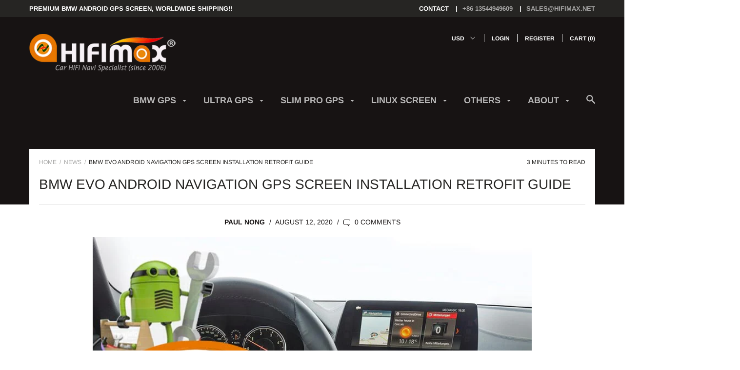

--- FILE ---
content_type: text/html; charset=utf-8
request_url: https://hifimaxnavi.com/blogs/news/bmw-evo-android-screen-installation-guide
body_size: 35407
content:
<!doctype html>

<!--[if IE 9 ]><html class="no-js csscalc no-flexbox ie9"><![endif]-->
<!--[if (gt IE 9)|!(IE)]><!--><html class="no-js"><!--<![endif]-->
  <head>
    <meta charset="utf-8"> 
    <meta http-equiv="X-UA-Compatible" content="IE=edge,chrome=1">
    <meta name="viewport" content="width=device-width, initial-scale=1.0, height=device-height, minimum-scale=1.0, user-scalable=0">

    <title>
      BMW EVO android navigation GPS screen installation retrofit guide &ndash; Hifimax BMW Navigation
    </title>

    
      <meta name="description" content="The installation manual for the BMW EVO android navigation GPS screen replacement, a complete guide for android navigation GPS upgrade for the BMW EVO system.">
    

    <link rel="canonical" href="https://hifimaxnavi.com/blogs/news/bmw-evo-android-screen-installation-guide">

    
      <link rel="shortcut icon" href="//hifimaxnavi.com/cdn/shop/files/favicon_32x32.jpg?v=1614287980" type="image/png">
    

    


  <meta property="og:type" content="article">
  <meta property="og:title" content="BMW EVO android navigation GPS screen installation retrofit guide">

  
    <meta property="og:image" content="http://hifimaxnavi.com/cdn/shop/articles/BMW-EVO-Installation_grande.jpg?v=1597228405">
    <meta property="og:image:secure_url" content="https://hifimaxnavi.com/cdn/shop/articles/BMW-EVO-Installation_grande.jpg?v=1597228405">
  



  <meta property="og:description" content="The installation manual for the BMW EVO android navigation GPS screen replacement, a complete guide for android navigation GPS upgrade for the BMW EVO system.">


<meta property="og:url" content="https://hifimaxnavi.com/blogs/news/bmw-evo-android-screen-installation-guide">
<meta property="og:site_name" content="Hifimax BMW Navigation">





<meta name="twitter:card" content="summary">

  <meta name="twitter:title" content="BMW EVO android navigation GPS screen installation retrofit guide">
  <meta name="twitter:description" content="Complete Installation diagram for the OEM BMW EVO android navigation GPS screen retrofit. This installation guide just for BMW EVO car type only.">
  

  
    <meta property="twitter:image" content="//hifimaxnavi.com/cdn/shop/articles/BMW-EVO-Installation_medium.jpg?v=1597228405">
    <meta name="twitter:image:width" content="240">
    <meta name="twitter:image:height" content="240">
  


    <script>window.performance && window.performance.mark && window.performance.mark('shopify.content_for_header.start');</script><meta name="google-site-verification" content="eGsTOAYHmkxAy3t-CAiRVZwGhALBbm4gAsShhEALh9M">
<meta id="shopify-digital-wallet" name="shopify-digital-wallet" content="/8062107700/digital_wallets/dialog">
<meta name="shopify-checkout-api-token" content="9d4bb5fc6b98a3df440faf7a61393420">
<meta id="in-context-paypal-metadata" data-shop-id="8062107700" data-venmo-supported="false" data-environment="production" data-locale="en_US" data-paypal-v4="true" data-currency="USD">
<link rel="alternate" type="application/atom+xml" title="Feed" href="/blogs/news.atom" />
<link rel="alternate" hreflang="x-default" href="https://hifimaxnavi.com/blogs/news/bmw-evo-android-screen-installation-guide">
<link rel="alternate" hreflang="en" href="https://hifimaxnavi.com/blogs/news/bmw-evo-android-screen-installation-guide">
<link rel="alternate" hreflang="en-AU" href="https://hifimaxnavi.com/en-au/blogs/news/bmw-evo-android-screen-installation-guide">
<link rel="alternate" hreflang="en-BG" href="https://hifimaxnavi.com/en-bg/blogs/news/bmw-evo-android-screen-installation-guide">
<link rel="alternate" hreflang="en-CA" href="https://hifimaxnavi.com/en-ca/blogs/news/bmw-evo-android-screen-installation-guide">
<link rel="alternate" hreflang="en-FR" href="https://hifimaxnavi.com/en-fr/blogs/news/bmw-evo-android-screen-installation-guide">
<link rel="alternate" hreflang="en-DE" href="https://hifimaxnavi.com/en-de/blogs/news/bmw-evo-android-screen-installation-guide">
<link rel="alternate" hreflang="en-IT" href="https://hifimaxnavi.com/en-it/blogs/news/bmw-evo-android-screen-installation-guide">
<link rel="alternate" hreflang="en-NL" href="https://hifimaxnavi.com/en-nl/blogs/news/bmw-evo-android-screen-installation-guide">
<link rel="alternate" hreflang="en-RO" href="https://hifimaxnavi.com/en-ro/blogs/news/bmw-evo-android-screen-installation-guide">
<link rel="alternate" hreflang="en-ES" href="https://hifimaxnavi.com/en-es/blogs/news/bmw-evo-android-screen-installation-guide">
<link rel="alternate" hreflang="en-SE" href="https://hifimaxnavi.com/en-se/blogs/news/bmw-evo-android-screen-installation-guide">
<link rel="alternate" hreflang="en-CH" href="https://hifimaxnavi.com/en-ch/blogs/news/bmw-evo-android-screen-installation-guide">
<link rel="alternate" hreflang="en-GB" href="https://hifimaxnavi.com/en-gb/blogs/news/bmw-evo-android-screen-installation-guide">
<script async="async" src="/checkouts/internal/preloads.js?locale=en-US"></script>
<link rel="preconnect" href="https://shop.app" crossorigin="anonymous">
<script async="async" src="https://shop.app/checkouts/internal/preloads.js?locale=en-US&shop_id=8062107700" crossorigin="anonymous"></script>
<script id="apple-pay-shop-capabilities" type="application/json">{"shopId":8062107700,"countryCode":"HK","currencyCode":"USD","merchantCapabilities":["supports3DS"],"merchantId":"gid:\/\/shopify\/Shop\/8062107700","merchantName":"Hifimax BMW Navigation","requiredBillingContactFields":["postalAddress","email","phone"],"requiredShippingContactFields":["postalAddress","email","phone"],"shippingType":"shipping","supportedNetworks":["visa","masterCard","amex"],"total":{"type":"pending","label":"Hifimax BMW Navigation","amount":"1.00"},"shopifyPaymentsEnabled":true,"supportsSubscriptions":true}</script>
<script id="shopify-features" type="application/json">{"accessToken":"9d4bb5fc6b98a3df440faf7a61393420","betas":["rich-media-storefront-analytics"],"domain":"hifimaxnavi.com","predictiveSearch":true,"shopId":8062107700,"locale":"en"}</script>
<script>var Shopify = Shopify || {};
Shopify.shop = "hifimaxnavi.myshopify.com";
Shopify.locale = "en";
Shopify.currency = {"active":"USD","rate":"1.0"};
Shopify.country = "US";
Shopify.theme = {"name":"[Speedboostr 7\/16\/2020] HIFIMAX","id":81449713758,"schema_name":"Focal","schema_version":"7.4.1","theme_store_id":null,"role":"main"};
Shopify.theme.handle = "null";
Shopify.theme.style = {"id":null,"handle":null};
Shopify.cdnHost = "hifimaxnavi.com/cdn";
Shopify.routes = Shopify.routes || {};
Shopify.routes.root = "/";</script>
<script type="module">!function(o){(o.Shopify=o.Shopify||{}).modules=!0}(window);</script>
<script>!function(o){function n(){var o=[];function n(){o.push(Array.prototype.slice.apply(arguments))}return n.q=o,n}var t=o.Shopify=o.Shopify||{};t.loadFeatures=n(),t.autoloadFeatures=n()}(window);</script>
<script>
  window.ShopifyPay = window.ShopifyPay || {};
  window.ShopifyPay.apiHost = "shop.app\/pay";
  window.ShopifyPay.redirectState = null;
</script>
<script id="shop-js-analytics" type="application/json">{"pageType":"article"}</script>
<script defer="defer" async type="module" src="//hifimaxnavi.com/cdn/shopifycloud/shop-js/modules/v2/client.init-shop-cart-sync_BT-GjEfc.en.esm.js"></script>
<script defer="defer" async type="module" src="//hifimaxnavi.com/cdn/shopifycloud/shop-js/modules/v2/chunk.common_D58fp_Oc.esm.js"></script>
<script defer="defer" async type="module" src="//hifimaxnavi.com/cdn/shopifycloud/shop-js/modules/v2/chunk.modal_xMitdFEc.esm.js"></script>
<script type="module">
  await import("//hifimaxnavi.com/cdn/shopifycloud/shop-js/modules/v2/client.init-shop-cart-sync_BT-GjEfc.en.esm.js");
await import("//hifimaxnavi.com/cdn/shopifycloud/shop-js/modules/v2/chunk.common_D58fp_Oc.esm.js");
await import("//hifimaxnavi.com/cdn/shopifycloud/shop-js/modules/v2/chunk.modal_xMitdFEc.esm.js");

  window.Shopify.SignInWithShop?.initShopCartSync?.({"fedCMEnabled":true,"windoidEnabled":true});

</script>
<script>
  window.Shopify = window.Shopify || {};
  if (!window.Shopify.featureAssets) window.Shopify.featureAssets = {};
  window.Shopify.featureAssets['shop-js'] = {"shop-cart-sync":["modules/v2/client.shop-cart-sync_DZOKe7Ll.en.esm.js","modules/v2/chunk.common_D58fp_Oc.esm.js","modules/v2/chunk.modal_xMitdFEc.esm.js"],"init-fed-cm":["modules/v2/client.init-fed-cm_B6oLuCjv.en.esm.js","modules/v2/chunk.common_D58fp_Oc.esm.js","modules/v2/chunk.modal_xMitdFEc.esm.js"],"shop-cash-offers":["modules/v2/client.shop-cash-offers_D2sdYoxE.en.esm.js","modules/v2/chunk.common_D58fp_Oc.esm.js","modules/v2/chunk.modal_xMitdFEc.esm.js"],"shop-login-button":["modules/v2/client.shop-login-button_QeVjl5Y3.en.esm.js","modules/v2/chunk.common_D58fp_Oc.esm.js","modules/v2/chunk.modal_xMitdFEc.esm.js"],"pay-button":["modules/v2/client.pay-button_DXTOsIq6.en.esm.js","modules/v2/chunk.common_D58fp_Oc.esm.js","modules/v2/chunk.modal_xMitdFEc.esm.js"],"shop-button":["modules/v2/client.shop-button_DQZHx9pm.en.esm.js","modules/v2/chunk.common_D58fp_Oc.esm.js","modules/v2/chunk.modal_xMitdFEc.esm.js"],"avatar":["modules/v2/client.avatar_BTnouDA3.en.esm.js"],"init-windoid":["modules/v2/client.init-windoid_CR1B-cfM.en.esm.js","modules/v2/chunk.common_D58fp_Oc.esm.js","modules/v2/chunk.modal_xMitdFEc.esm.js"],"init-shop-for-new-customer-accounts":["modules/v2/client.init-shop-for-new-customer-accounts_C_vY_xzh.en.esm.js","modules/v2/client.shop-login-button_QeVjl5Y3.en.esm.js","modules/v2/chunk.common_D58fp_Oc.esm.js","modules/v2/chunk.modal_xMitdFEc.esm.js"],"init-shop-email-lookup-coordinator":["modules/v2/client.init-shop-email-lookup-coordinator_BI7n9ZSv.en.esm.js","modules/v2/chunk.common_D58fp_Oc.esm.js","modules/v2/chunk.modal_xMitdFEc.esm.js"],"init-shop-cart-sync":["modules/v2/client.init-shop-cart-sync_BT-GjEfc.en.esm.js","modules/v2/chunk.common_D58fp_Oc.esm.js","modules/v2/chunk.modal_xMitdFEc.esm.js"],"shop-toast-manager":["modules/v2/client.shop-toast-manager_DiYdP3xc.en.esm.js","modules/v2/chunk.common_D58fp_Oc.esm.js","modules/v2/chunk.modal_xMitdFEc.esm.js"],"init-customer-accounts":["modules/v2/client.init-customer-accounts_D9ZNqS-Q.en.esm.js","modules/v2/client.shop-login-button_QeVjl5Y3.en.esm.js","modules/v2/chunk.common_D58fp_Oc.esm.js","modules/v2/chunk.modal_xMitdFEc.esm.js"],"init-customer-accounts-sign-up":["modules/v2/client.init-customer-accounts-sign-up_iGw4briv.en.esm.js","modules/v2/client.shop-login-button_QeVjl5Y3.en.esm.js","modules/v2/chunk.common_D58fp_Oc.esm.js","modules/v2/chunk.modal_xMitdFEc.esm.js"],"shop-follow-button":["modules/v2/client.shop-follow-button_CqMgW2wH.en.esm.js","modules/v2/chunk.common_D58fp_Oc.esm.js","modules/v2/chunk.modal_xMitdFEc.esm.js"],"checkout-modal":["modules/v2/client.checkout-modal_xHeaAweL.en.esm.js","modules/v2/chunk.common_D58fp_Oc.esm.js","modules/v2/chunk.modal_xMitdFEc.esm.js"],"shop-login":["modules/v2/client.shop-login_D91U-Q7h.en.esm.js","modules/v2/chunk.common_D58fp_Oc.esm.js","modules/v2/chunk.modal_xMitdFEc.esm.js"],"lead-capture":["modules/v2/client.lead-capture_BJmE1dJe.en.esm.js","modules/v2/chunk.common_D58fp_Oc.esm.js","modules/v2/chunk.modal_xMitdFEc.esm.js"],"payment-terms":["modules/v2/client.payment-terms_Ci9AEqFq.en.esm.js","modules/v2/chunk.common_D58fp_Oc.esm.js","modules/v2/chunk.modal_xMitdFEc.esm.js"]};
</script>
<script>(function() {
  var isLoaded = false;
  function asyncLoad() {
    if (isLoaded) return;
    isLoaded = true;
    var urls = ["https:\/\/loox.io\/widget\/Ekxfxle0CL\/loox.1560608977285.js?shop=hifimaxnavi.myshopify.com","https:\/\/cdn.shopify.com\/s\/files\/1\/0683\/1371\/0892\/files\/splmn-shopify-prod-August-31.min.js?v=1693985059\u0026shop=hifimaxnavi.myshopify.com","https:\/\/omnisnippet1.com\/platforms\/shopify.js?source=scriptTag\u0026v=2025-05-15T12\u0026shop=hifimaxnavi.myshopify.com"];
    for (var i = 0; i < urls.length; i++) {
      var s = document.createElement('script');
      s.type = 'text/javascript';
      s.async = true;
      s.src = urls[i];
      var x = document.getElementsByTagName('script')[0];
      x.parentNode.insertBefore(s, x);
    }
  };
  if(window.attachEvent) {
    window.attachEvent('onload', asyncLoad);
  } else {
    window.addEventListener('load', asyncLoad, false);
  }
})();</script>
<script id="__st">var __st={"a":8062107700,"offset":28800,"reqid":"544f1397-8406-4aa8-ab6c-4512675f9471-1769200729","pageurl":"hifimaxnavi.com\/blogs\/news\/bmw-evo-android-screen-installation-guide","s":"articles-386429845598","u":"d3f9166b6867","p":"article","rtyp":"article","rid":386429845598};</script>
<script>window.ShopifyPaypalV4VisibilityTracking = true;</script>
<script id="captcha-bootstrap">!function(){'use strict';const t='contact',e='account',n='new_comment',o=[[t,t],['blogs',n],['comments',n],[t,'customer']],c=[[e,'customer_login'],[e,'guest_login'],[e,'recover_customer_password'],[e,'create_customer']],r=t=>t.map((([t,e])=>`form[action*='/${t}']:not([data-nocaptcha='true']) input[name='form_type'][value='${e}']`)).join(','),a=t=>()=>t?[...document.querySelectorAll(t)].map((t=>t.form)):[];function s(){const t=[...o],e=r(t);return a(e)}const i='password',u='form_key',d=['recaptcha-v3-token','g-recaptcha-response','h-captcha-response',i],f=()=>{try{return window.sessionStorage}catch{return}},m='__shopify_v',_=t=>t.elements[u];function p(t,e,n=!1){try{const o=window.sessionStorage,c=JSON.parse(o.getItem(e)),{data:r}=function(t){const{data:e,action:n}=t;return t[m]||n?{data:e,action:n}:{data:t,action:n}}(c);for(const[e,n]of Object.entries(r))t.elements[e]&&(t.elements[e].value=n);n&&o.removeItem(e)}catch(o){console.error('form repopulation failed',{error:o})}}const l='form_type',E='cptcha';function T(t){t.dataset[E]=!0}const w=window,h=w.document,L='Shopify',v='ce_forms',y='captcha';let A=!1;((t,e)=>{const n=(g='f06e6c50-85a8-45c8-87d0-21a2b65856fe',I='https://cdn.shopify.com/shopifycloud/storefront-forms-hcaptcha/ce_storefront_forms_captcha_hcaptcha.v1.5.2.iife.js',D={infoText:'Protected by hCaptcha',privacyText:'Privacy',termsText:'Terms'},(t,e,n)=>{const o=w[L][v],c=o.bindForm;if(c)return c(t,g,e,D).then(n);var r;o.q.push([[t,g,e,D],n]),r=I,A||(h.body.append(Object.assign(h.createElement('script'),{id:'captcha-provider',async:!0,src:r})),A=!0)});var g,I,D;w[L]=w[L]||{},w[L][v]=w[L][v]||{},w[L][v].q=[],w[L][y]=w[L][y]||{},w[L][y].protect=function(t,e){n(t,void 0,e),T(t)},Object.freeze(w[L][y]),function(t,e,n,w,h,L){const[v,y,A,g]=function(t,e,n){const i=e?o:[],u=t?c:[],d=[...i,...u],f=r(d),m=r(i),_=r(d.filter((([t,e])=>n.includes(e))));return[a(f),a(m),a(_),s()]}(w,h,L),I=t=>{const e=t.target;return e instanceof HTMLFormElement?e:e&&e.form},D=t=>v().includes(t);t.addEventListener('submit',(t=>{const e=I(t);if(!e)return;const n=D(e)&&!e.dataset.hcaptchaBound&&!e.dataset.recaptchaBound,o=_(e),c=g().includes(e)&&(!o||!o.value);(n||c)&&t.preventDefault(),c&&!n&&(function(t){try{if(!f())return;!function(t){const e=f();if(!e)return;const n=_(t);if(!n)return;const o=n.value;o&&e.removeItem(o)}(t);const e=Array.from(Array(32),(()=>Math.random().toString(36)[2])).join('');!function(t,e){_(t)||t.append(Object.assign(document.createElement('input'),{type:'hidden',name:u})),t.elements[u].value=e}(t,e),function(t,e){const n=f();if(!n)return;const o=[...t.querySelectorAll(`input[type='${i}']`)].map((({name:t})=>t)),c=[...d,...o],r={};for(const[a,s]of new FormData(t).entries())c.includes(a)||(r[a]=s);n.setItem(e,JSON.stringify({[m]:1,action:t.action,data:r}))}(t,e)}catch(e){console.error('failed to persist form',e)}}(e),e.submit())}));const S=(t,e)=>{t&&!t.dataset[E]&&(n(t,e.some((e=>e===t))),T(t))};for(const o of['focusin','change'])t.addEventListener(o,(t=>{const e=I(t);D(e)&&S(e,y())}));const B=e.get('form_key'),M=e.get(l),P=B&&M;t.addEventListener('DOMContentLoaded',(()=>{const t=y();if(P)for(const e of t)e.elements[l].value===M&&p(e,B);[...new Set([...A(),...v().filter((t=>'true'===t.dataset.shopifyCaptcha))])].forEach((e=>S(e,t)))}))}(h,new URLSearchParams(w.location.search),n,t,e,['guest_login'])})(!0,!0)}();</script>
<script integrity="sha256-4kQ18oKyAcykRKYeNunJcIwy7WH5gtpwJnB7kiuLZ1E=" data-source-attribution="shopify.loadfeatures" defer="defer" src="//hifimaxnavi.com/cdn/shopifycloud/storefront/assets/storefront/load_feature-a0a9edcb.js" crossorigin="anonymous"></script>
<script crossorigin="anonymous" defer="defer" src="//hifimaxnavi.com/cdn/shopifycloud/storefront/assets/shopify_pay/storefront-65b4c6d7.js?v=20250812"></script>
<script data-source-attribution="shopify.dynamic_checkout.dynamic.init">var Shopify=Shopify||{};Shopify.PaymentButton=Shopify.PaymentButton||{isStorefrontPortableWallets:!0,init:function(){window.Shopify.PaymentButton.init=function(){};var t=document.createElement("script");t.src="https://hifimaxnavi.com/cdn/shopifycloud/portable-wallets/latest/portable-wallets.en.js",t.type="module",document.head.appendChild(t)}};
</script>
<script data-source-attribution="shopify.dynamic_checkout.buyer_consent">
  function portableWalletsHideBuyerConsent(e){var t=document.getElementById("shopify-buyer-consent"),n=document.getElementById("shopify-subscription-policy-button");t&&n&&(t.classList.add("hidden"),t.setAttribute("aria-hidden","true"),n.removeEventListener("click",e))}function portableWalletsShowBuyerConsent(e){var t=document.getElementById("shopify-buyer-consent"),n=document.getElementById("shopify-subscription-policy-button");t&&n&&(t.classList.remove("hidden"),t.removeAttribute("aria-hidden"),n.addEventListener("click",e))}window.Shopify?.PaymentButton&&(window.Shopify.PaymentButton.hideBuyerConsent=portableWalletsHideBuyerConsent,window.Shopify.PaymentButton.showBuyerConsent=portableWalletsShowBuyerConsent);
</script>
<script data-source-attribution="shopify.dynamic_checkout.cart.bootstrap">document.addEventListener("DOMContentLoaded",(function(){function t(){return document.querySelector("shopify-accelerated-checkout-cart, shopify-accelerated-checkout")}if(t())Shopify.PaymentButton.init();else{new MutationObserver((function(e,n){t()&&(Shopify.PaymentButton.init(),n.disconnect())})).observe(document.body,{childList:!0,subtree:!0})}}));
</script>
<link id="shopify-accelerated-checkout-styles" rel="stylesheet" media="screen" href="https://hifimaxnavi.com/cdn/shopifycloud/portable-wallets/latest/accelerated-checkout-backwards-compat.css" crossorigin="anonymous">
<style id="shopify-accelerated-checkout-cart">
        #shopify-buyer-consent {
  margin-top: 1em;
  display: inline-block;
  width: 100%;
}

#shopify-buyer-consent.hidden {
  display: none;
}

#shopify-subscription-policy-button {
  background: none;
  border: none;
  padding: 0;
  text-decoration: underline;
  font-size: inherit;
  cursor: pointer;
}

#shopify-subscription-policy-button::before {
  box-shadow: none;
}

      </style>

<script>window.performance && window.performance.mark && window.performance.mark('shopify.content_for_header.end');</script>

    <link href="//hifimaxnavi.com/cdn/shop/t/16/assets/theme.scss.css?v=178485473130110082641763093259" rel="stylesheet" type="text/css" media="all" />
    <script src="//hifimaxnavi.com/cdn/shop/t/16/assets/lazysizes.min.js?v=174358363404432586981594917114" async></script>

    <script>
      // This allows to expose several variables to the global scope, to be used in scripts
      window.theme = {
        template: "article",
        currentPage: 1,
        localeRootUrl: '',
        shopCurrency: "USD",
        moneyFormat: "${{amount}}",
        moneyWithCurrencyFormat: "${{amount}} USD",
        collectionSortBy: null
      };

      window.languages = {
        autocompleteStartingAt: "Starting at",
        autocompletePageType: "Page",
        autocompleteSeeAll: "See all results",
        recoverPassword: "Recover your password",
        cartTerms: "You need to accept terms and conditions",
        shippingEstimatorSubmit: "Estimate",
        shippingEstimatorSubmitting: "Estimating...",
        shippingEstimatorNoRates: "We do not ship to this destination",
        shippingEstimatorRates: "Available shipping rates:",
        shippingEstimatorError: "There are some errors:",
        productAddedStatus: "Product was successfully added!",
        unavailableLabel: "Unavailable",
        soldOutLabel: "Sold out",
        addToCartLabel: "Add to cart",
        addingToCartLabel: "Adding to cart..."
      }
    </script>
  
	<script>var loox_global_hash = '1769003454967';</script><style>.loox-reviews-default { max-width: 1200px; margin: 0 auto; }</style>
    <meta name="google-site-verification" content="v_hQ90QnbwL68HtR4xyK1bpfNrbP95bgTIr1P26GUYI" />
<link href="https://monorail-edge.shopifysvc.com" rel="dns-prefetch">
<script>(function(){if ("sendBeacon" in navigator && "performance" in window) {try {var session_token_from_headers = performance.getEntriesByType('navigation')[0].serverTiming.find(x => x.name == '_s').description;} catch {var session_token_from_headers = undefined;}var session_cookie_matches = document.cookie.match(/_shopify_s=([^;]*)/);var session_token_from_cookie = session_cookie_matches && session_cookie_matches.length === 2 ? session_cookie_matches[1] : "";var session_token = session_token_from_headers || session_token_from_cookie || "";function handle_abandonment_event(e) {var entries = performance.getEntries().filter(function(entry) {return /monorail-edge.shopifysvc.com/.test(entry.name);});if (!window.abandonment_tracked && entries.length === 0) {window.abandonment_tracked = true;var currentMs = Date.now();var navigation_start = performance.timing.navigationStart;var payload = {shop_id: 8062107700,url: window.location.href,navigation_start,duration: currentMs - navigation_start,session_token,page_type: "article"};window.navigator.sendBeacon("https://monorail-edge.shopifysvc.com/v1/produce", JSON.stringify({schema_id: "online_store_buyer_site_abandonment/1.1",payload: payload,metadata: {event_created_at_ms: currentMs,event_sent_at_ms: currentMs}}));}}window.addEventListener('pagehide', handle_abandonment_event);}}());</script>
<script id="web-pixels-manager-setup">(function e(e,d,r,n,o){if(void 0===o&&(o={}),!Boolean(null===(a=null===(i=window.Shopify)||void 0===i?void 0:i.analytics)||void 0===a?void 0:a.replayQueue)){var i,a;window.Shopify=window.Shopify||{};var t=window.Shopify;t.analytics=t.analytics||{};var s=t.analytics;s.replayQueue=[],s.publish=function(e,d,r){return s.replayQueue.push([e,d,r]),!0};try{self.performance.mark("wpm:start")}catch(e){}var l=function(){var e={modern:/Edge?\/(1{2}[4-9]|1[2-9]\d|[2-9]\d{2}|\d{4,})\.\d+(\.\d+|)|Firefox\/(1{2}[4-9]|1[2-9]\d|[2-9]\d{2}|\d{4,})\.\d+(\.\d+|)|Chrom(ium|e)\/(9{2}|\d{3,})\.\d+(\.\d+|)|(Maci|X1{2}).+ Version\/(15\.\d+|(1[6-9]|[2-9]\d|\d{3,})\.\d+)([,.]\d+|)( \(\w+\)|)( Mobile\/\w+|) Safari\/|Chrome.+OPR\/(9{2}|\d{3,})\.\d+\.\d+|(CPU[ +]OS|iPhone[ +]OS|CPU[ +]iPhone|CPU IPhone OS|CPU iPad OS)[ +]+(15[._]\d+|(1[6-9]|[2-9]\d|\d{3,})[._]\d+)([._]\d+|)|Android:?[ /-](13[3-9]|1[4-9]\d|[2-9]\d{2}|\d{4,})(\.\d+|)(\.\d+|)|Android.+Firefox\/(13[5-9]|1[4-9]\d|[2-9]\d{2}|\d{4,})\.\d+(\.\d+|)|Android.+Chrom(ium|e)\/(13[3-9]|1[4-9]\d|[2-9]\d{2}|\d{4,})\.\d+(\.\d+|)|SamsungBrowser\/([2-9]\d|\d{3,})\.\d+/,legacy:/Edge?\/(1[6-9]|[2-9]\d|\d{3,})\.\d+(\.\d+|)|Firefox\/(5[4-9]|[6-9]\d|\d{3,})\.\d+(\.\d+|)|Chrom(ium|e)\/(5[1-9]|[6-9]\d|\d{3,})\.\d+(\.\d+|)([\d.]+$|.*Safari\/(?![\d.]+ Edge\/[\d.]+$))|(Maci|X1{2}).+ Version\/(10\.\d+|(1[1-9]|[2-9]\d|\d{3,})\.\d+)([,.]\d+|)( \(\w+\)|)( Mobile\/\w+|) Safari\/|Chrome.+OPR\/(3[89]|[4-9]\d|\d{3,})\.\d+\.\d+|(CPU[ +]OS|iPhone[ +]OS|CPU[ +]iPhone|CPU IPhone OS|CPU iPad OS)[ +]+(10[._]\d+|(1[1-9]|[2-9]\d|\d{3,})[._]\d+)([._]\d+|)|Android:?[ /-](13[3-9]|1[4-9]\d|[2-9]\d{2}|\d{4,})(\.\d+|)(\.\d+|)|Mobile Safari.+OPR\/([89]\d|\d{3,})\.\d+\.\d+|Android.+Firefox\/(13[5-9]|1[4-9]\d|[2-9]\d{2}|\d{4,})\.\d+(\.\d+|)|Android.+Chrom(ium|e)\/(13[3-9]|1[4-9]\d|[2-9]\d{2}|\d{4,})\.\d+(\.\d+|)|Android.+(UC? ?Browser|UCWEB|U3)[ /]?(15\.([5-9]|\d{2,})|(1[6-9]|[2-9]\d|\d{3,})\.\d+)\.\d+|SamsungBrowser\/(5\.\d+|([6-9]|\d{2,})\.\d+)|Android.+MQ{2}Browser\/(14(\.(9|\d{2,})|)|(1[5-9]|[2-9]\d|\d{3,})(\.\d+|))(\.\d+|)|K[Aa][Ii]OS\/(3\.\d+|([4-9]|\d{2,})\.\d+)(\.\d+|)/},d=e.modern,r=e.legacy,n=navigator.userAgent;return n.match(d)?"modern":n.match(r)?"legacy":"unknown"}(),u="modern"===l?"modern":"legacy",c=(null!=n?n:{modern:"",legacy:""})[u],f=function(e){return[e.baseUrl,"/wpm","/b",e.hashVersion,"modern"===e.buildTarget?"m":"l",".js"].join("")}({baseUrl:d,hashVersion:r,buildTarget:u}),m=function(e){var d=e.version,r=e.bundleTarget,n=e.surface,o=e.pageUrl,i=e.monorailEndpoint;return{emit:function(e){var a=e.status,t=e.errorMsg,s=(new Date).getTime(),l=JSON.stringify({metadata:{event_sent_at_ms:s},events:[{schema_id:"web_pixels_manager_load/3.1",payload:{version:d,bundle_target:r,page_url:o,status:a,surface:n,error_msg:t},metadata:{event_created_at_ms:s}}]});if(!i)return console&&console.warn&&console.warn("[Web Pixels Manager] No Monorail endpoint provided, skipping logging."),!1;try{return self.navigator.sendBeacon.bind(self.navigator)(i,l)}catch(e){}var u=new XMLHttpRequest;try{return u.open("POST",i,!0),u.setRequestHeader("Content-Type","text/plain"),u.send(l),!0}catch(e){return console&&console.warn&&console.warn("[Web Pixels Manager] Got an unhandled error while logging to Monorail."),!1}}}}({version:r,bundleTarget:l,surface:e.surface,pageUrl:self.location.href,monorailEndpoint:e.monorailEndpoint});try{o.browserTarget=l,function(e){var d=e.src,r=e.async,n=void 0===r||r,o=e.onload,i=e.onerror,a=e.sri,t=e.scriptDataAttributes,s=void 0===t?{}:t,l=document.createElement("script"),u=document.querySelector("head"),c=document.querySelector("body");if(l.async=n,l.src=d,a&&(l.integrity=a,l.crossOrigin="anonymous"),s)for(var f in s)if(Object.prototype.hasOwnProperty.call(s,f))try{l.dataset[f]=s[f]}catch(e){}if(o&&l.addEventListener("load",o),i&&l.addEventListener("error",i),u)u.appendChild(l);else{if(!c)throw new Error("Did not find a head or body element to append the script");c.appendChild(l)}}({src:f,async:!0,onload:function(){if(!function(){var e,d;return Boolean(null===(d=null===(e=window.Shopify)||void 0===e?void 0:e.analytics)||void 0===d?void 0:d.initialized)}()){var d=window.webPixelsManager.init(e)||void 0;if(d){var r=window.Shopify.analytics;r.replayQueue.forEach((function(e){var r=e[0],n=e[1],o=e[2];d.publishCustomEvent(r,n,o)})),r.replayQueue=[],r.publish=d.publishCustomEvent,r.visitor=d.visitor,r.initialized=!0}}},onerror:function(){return m.emit({status:"failed",errorMsg:"".concat(f," has failed to load")})},sri:function(e){var d=/^sha384-[A-Za-z0-9+/=]+$/;return"string"==typeof e&&d.test(e)}(c)?c:"",scriptDataAttributes:o}),m.emit({status:"loading"})}catch(e){m.emit({status:"failed",errorMsg:(null==e?void 0:e.message)||"Unknown error"})}}})({shopId: 8062107700,storefrontBaseUrl: "https://hifimaxnavi.com",extensionsBaseUrl: "https://extensions.shopifycdn.com/cdn/shopifycloud/web-pixels-manager",monorailEndpoint: "https://monorail-edge.shopifysvc.com/unstable/produce_batch",surface: "storefront-renderer",enabledBetaFlags: ["2dca8a86"],webPixelsConfigList: [{"id":"404652126","configuration":"{\"config\":\"{\\\"pixel_id\\\":\\\"GT-TB7VRSZ\\\",\\\"target_country\\\":\\\"US\\\",\\\"gtag_events\\\":[{\\\"type\\\":\\\"purchase\\\",\\\"action_label\\\":\\\"MC-Q785SV2XCN\\\"},{\\\"type\\\":\\\"page_view\\\",\\\"action_label\\\":\\\"MC-Q785SV2XCN\\\"},{\\\"type\\\":\\\"view_item\\\",\\\"action_label\\\":\\\"MC-Q785SV2XCN\\\"}],\\\"enable_monitoring_mode\\\":false}\"}","eventPayloadVersion":"v1","runtimeContext":"OPEN","scriptVersion":"b2a88bafab3e21179ed38636efcd8a93","type":"APP","apiClientId":1780363,"privacyPurposes":[],"dataSharingAdjustments":{"protectedCustomerApprovalScopes":["read_customer_address","read_customer_email","read_customer_name","read_customer_personal_data","read_customer_phone"]}},{"id":"65699934","eventPayloadVersion":"v1","runtimeContext":"LAX","scriptVersion":"1","type":"CUSTOM","privacyPurposes":["ANALYTICS"],"name":"Google Analytics tag (migrated)"},{"id":"shopify-app-pixel","configuration":"{}","eventPayloadVersion":"v1","runtimeContext":"STRICT","scriptVersion":"0450","apiClientId":"shopify-pixel","type":"APP","privacyPurposes":["ANALYTICS","MARKETING"]},{"id":"shopify-custom-pixel","eventPayloadVersion":"v1","runtimeContext":"LAX","scriptVersion":"0450","apiClientId":"shopify-pixel","type":"CUSTOM","privacyPurposes":["ANALYTICS","MARKETING"]}],isMerchantRequest: false,initData: {"shop":{"name":"Hifimax BMW Navigation","paymentSettings":{"currencyCode":"USD"},"myshopifyDomain":"hifimaxnavi.myshopify.com","countryCode":"HK","storefrontUrl":"https:\/\/hifimaxnavi.com"},"customer":null,"cart":null,"checkout":null,"productVariants":[],"purchasingCompany":null},},"https://hifimaxnavi.com/cdn","fcfee988w5aeb613cpc8e4bc33m6693e112",{"modern":"","legacy":""},{"shopId":"8062107700","storefrontBaseUrl":"https:\/\/hifimaxnavi.com","extensionBaseUrl":"https:\/\/extensions.shopifycdn.com\/cdn\/shopifycloud\/web-pixels-manager","surface":"storefront-renderer","enabledBetaFlags":"[\"2dca8a86\"]","isMerchantRequest":"false","hashVersion":"fcfee988w5aeb613cpc8e4bc33m6693e112","publish":"custom","events":"[[\"page_viewed\",{}]]"});</script><script>
  window.ShopifyAnalytics = window.ShopifyAnalytics || {};
  window.ShopifyAnalytics.meta = window.ShopifyAnalytics.meta || {};
  window.ShopifyAnalytics.meta.currency = 'USD';
  var meta = {"page":{"pageType":"article","resourceType":"article","resourceId":386429845598,"requestId":"544f1397-8406-4aa8-ab6c-4512675f9471-1769200729"}};
  for (var attr in meta) {
    window.ShopifyAnalytics.meta[attr] = meta[attr];
  }
</script>
<script class="analytics">
  (function () {
    var customDocumentWrite = function(content) {
      var jquery = null;

      if (window.jQuery) {
        jquery = window.jQuery;
      } else if (window.Checkout && window.Checkout.$) {
        jquery = window.Checkout.$;
      }

      if (jquery) {
        jquery('body').append(content);
      }
    };

    var hasLoggedConversion = function(token) {
      if (token) {
        return document.cookie.indexOf('loggedConversion=' + token) !== -1;
      }
      return false;
    }

    var setCookieIfConversion = function(token) {
      if (token) {
        var twoMonthsFromNow = new Date(Date.now());
        twoMonthsFromNow.setMonth(twoMonthsFromNow.getMonth() + 2);

        document.cookie = 'loggedConversion=' + token + '; expires=' + twoMonthsFromNow;
      }
    }

    var trekkie = window.ShopifyAnalytics.lib = window.trekkie = window.trekkie || [];
    if (trekkie.integrations) {
      return;
    }
    trekkie.methods = [
      'identify',
      'page',
      'ready',
      'track',
      'trackForm',
      'trackLink'
    ];
    trekkie.factory = function(method) {
      return function() {
        var args = Array.prototype.slice.call(arguments);
        args.unshift(method);
        trekkie.push(args);
        return trekkie;
      };
    };
    for (var i = 0; i < trekkie.methods.length; i++) {
      var key = trekkie.methods[i];
      trekkie[key] = trekkie.factory(key);
    }
    trekkie.load = function(config) {
      trekkie.config = config || {};
      trekkie.config.initialDocumentCookie = document.cookie;
      var first = document.getElementsByTagName('script')[0];
      var script = document.createElement('script');
      script.type = 'text/javascript';
      script.onerror = function(e) {
        var scriptFallback = document.createElement('script');
        scriptFallback.type = 'text/javascript';
        scriptFallback.onerror = function(error) {
                var Monorail = {
      produce: function produce(monorailDomain, schemaId, payload) {
        var currentMs = new Date().getTime();
        var event = {
          schema_id: schemaId,
          payload: payload,
          metadata: {
            event_created_at_ms: currentMs,
            event_sent_at_ms: currentMs
          }
        };
        return Monorail.sendRequest("https://" + monorailDomain + "/v1/produce", JSON.stringify(event));
      },
      sendRequest: function sendRequest(endpointUrl, payload) {
        // Try the sendBeacon API
        if (window && window.navigator && typeof window.navigator.sendBeacon === 'function' && typeof window.Blob === 'function' && !Monorail.isIos12()) {
          var blobData = new window.Blob([payload], {
            type: 'text/plain'
          });

          if (window.navigator.sendBeacon(endpointUrl, blobData)) {
            return true;
          } // sendBeacon was not successful

        } // XHR beacon

        var xhr = new XMLHttpRequest();

        try {
          xhr.open('POST', endpointUrl);
          xhr.setRequestHeader('Content-Type', 'text/plain');
          xhr.send(payload);
        } catch (e) {
          console.log(e);
        }

        return false;
      },
      isIos12: function isIos12() {
        return window.navigator.userAgent.lastIndexOf('iPhone; CPU iPhone OS 12_') !== -1 || window.navigator.userAgent.lastIndexOf('iPad; CPU OS 12_') !== -1;
      }
    };
    Monorail.produce('monorail-edge.shopifysvc.com',
      'trekkie_storefront_load_errors/1.1',
      {shop_id: 8062107700,
      theme_id: 81449713758,
      app_name: "storefront",
      context_url: window.location.href,
      source_url: "//hifimaxnavi.com/cdn/s/trekkie.storefront.8d95595f799fbf7e1d32231b9a28fd43b70c67d3.min.js"});

        };
        scriptFallback.async = true;
        scriptFallback.src = '//hifimaxnavi.com/cdn/s/trekkie.storefront.8d95595f799fbf7e1d32231b9a28fd43b70c67d3.min.js';
        first.parentNode.insertBefore(scriptFallback, first);
      };
      script.async = true;
      script.src = '//hifimaxnavi.com/cdn/s/trekkie.storefront.8d95595f799fbf7e1d32231b9a28fd43b70c67d3.min.js';
      first.parentNode.insertBefore(script, first);
    };
    trekkie.load(
      {"Trekkie":{"appName":"storefront","development":false,"defaultAttributes":{"shopId":8062107700,"isMerchantRequest":null,"themeId":81449713758,"themeCityHash":"1448536976776502750","contentLanguage":"en","currency":"USD","eventMetadataId":"68b8036d-91a1-4076-ad38-1af27448edf4"},"isServerSideCookieWritingEnabled":true,"monorailRegion":"shop_domain","enabledBetaFlags":["65f19447"]},"Session Attribution":{},"S2S":{"facebookCapiEnabled":false,"source":"trekkie-storefront-renderer","apiClientId":580111}}
    );

    var loaded = false;
    trekkie.ready(function() {
      if (loaded) return;
      loaded = true;

      window.ShopifyAnalytics.lib = window.trekkie;

      var originalDocumentWrite = document.write;
      document.write = customDocumentWrite;
      try { window.ShopifyAnalytics.merchantGoogleAnalytics.call(this); } catch(error) {};
      document.write = originalDocumentWrite;

      window.ShopifyAnalytics.lib.page(null,{"pageType":"article","resourceType":"article","resourceId":386429845598,"requestId":"544f1397-8406-4aa8-ab6c-4512675f9471-1769200729","shopifyEmitted":true});

      var match = window.location.pathname.match(/checkouts\/(.+)\/(thank_you|post_purchase)/)
      var token = match? match[1]: undefined;
      if (!hasLoggedConversion(token)) {
        setCookieIfConversion(token);
        
      }
    });


        var eventsListenerScript = document.createElement('script');
        eventsListenerScript.async = true;
        eventsListenerScript.src = "//hifimaxnavi.com/cdn/shopifycloud/storefront/assets/shop_events_listener-3da45d37.js";
        document.getElementsByTagName('head')[0].appendChild(eventsListenerScript);

})();</script>
  <script>
  if (!window.ga || (window.ga && typeof window.ga !== 'function')) {
    window.ga = function ga() {
      (window.ga.q = window.ga.q || []).push(arguments);
      if (window.Shopify && window.Shopify.analytics && typeof window.Shopify.analytics.publish === 'function') {
        window.Shopify.analytics.publish("ga_stub_called", {}, {sendTo: "google_osp_migration"});
      }
      console.error("Shopify's Google Analytics stub called with:", Array.from(arguments), "\nSee https://help.shopify.com/manual/promoting-marketing/pixels/pixel-migration#google for more information.");
    };
    if (window.Shopify && window.Shopify.analytics && typeof window.Shopify.analytics.publish === 'function') {
      window.Shopify.analytics.publish("ga_stub_initialized", {}, {sendTo: "google_osp_migration"});
    }
  }
</script>
<script
  defer
  src="https://hifimaxnavi.com/cdn/shopifycloud/perf-kit/shopify-perf-kit-3.0.4.min.js"
  data-application="storefront-renderer"
  data-shop-id="8062107700"
  data-render-region="gcp-us-central1"
  data-page-type="article"
  data-theme-instance-id="81449713758"
  data-theme-name="Focal"
  data-theme-version="7.4.1"
  data-monorail-region="shop_domain"
  data-resource-timing-sampling-rate="10"
  data-shs="true"
  data-shs-beacon="true"
  data-shs-export-with-fetch="true"
  data-shs-logs-sample-rate="1"
  data-shs-beacon-endpoint="https://hifimaxnavi.com/api/collect"
></script>
</head>

  

  <body itemscope itemtype="//schema.org/WebPage" class="focal focal--v7 template-article ">
    

<svg style="position: absolute; width: 0; height: 0;" width="0" height="0" version="1.1" xmlns="http://www.w3.org/2000/svg" xmlns:xlink="http://www.w3.org/1999/xlink">
  <defs>
    <symbol id="icon-twitter" viewBox="0 0 1018 1024">
      <title>twitter</title>
      <path class="path1" d="M1000.994 253.864q-41.73 61.552-100.154 104.326 0 4.174 1.044 13.040t1.044 13.040q0 81.376-23.996 162.75t-73.028 155.448-116.326 131.452-161.706 91.808-202.916 34.428q-169.010 0-308.808-90.764 29.212 2.086 47.99 2.086 140.842 0 251.428-85.548-65.726-1.044-117.368-40.166t-72.508-100.674q17.736 4.174 38.6 4.174 28.168 0 53.206-8.346-69.9-14.606-115.802-69.9t-45.904-127.278v-2.086q39.646 20.866 90.764 22.952-40.686-27.126-64.684-71.464t-23.996-95.46q0-52.164 26.082-102.24 76.16 94.938 184.138 149.71t234.214 61.032q-7.302-26.082-7.302-45.904 0-83.462 59.468-142.406t145.014-58.944q41.73 0 80.332 16.692t65.726 46.948q68.856-13.562 128.322-49.034-21.908 70.942-88.678 111.63 63.64-8.346 115.802-31.298z"></path>
    </symbol>
    <symbol id="icon-facebook" viewBox="0 0 1024 1024">
      <title>facebook</title>
      <path class="path1" d="M924.166 79.936q22.482 0 38.094 15.614t15.612 38.094v851.802q0 22.482-15.614 38.094t-38.094 15.614h-242.3v-369.698h123.648l17.486-146.13h-141.134v-93.674q0-33.722 14.988-51.208t54.956-17.486h76.188v-129.894q-49.96-4.996-111.158-4.996-83.682 0-134.89 49.334t-51.208 139.26v108.66h-123.648v146.13h123.648v369.698h-458.374q-22.482 0-38.094-15.614t-15.612-38.094v-851.802q0-22.482 15.612-38.094t38.094-15.614h851.802z"></path>
    </symbol>
    <symbol id="icon-google-plus" viewBox="0 0 1024 1024">
      <title>google-plus</title>
      <path class="path1" d="M537.142 848.114q0-12-2.57-23.144t-5.428-20.572-10-19.714-12-17.428-15.144-16.856-15.714-14.572-18.286-14.572-17.714-13.144-18.858-13.144-17.428-12q-9.714-1.144-28.572-1.144-30.856 0-60.572 4t-61.714 14.286-56 26.286-39.43 42.856-15.43 61.144q0 38.858 20.288 69.428t53.144 48 68.858 26 72.572 8.57q33.714 0 64.286-7.144t57.43-22.286 42.572-42 15.714-62.856zM468.572 355.542q0-34.286-9.428-72.856t-26.856-74.572-48-59.428-68.286-23.428q-53.142 0-82.286 39.428t-29.144 94.286q0 26.856 6.57 56.57t20.288 59.428 32 53.428 44.572 38.572 55.428 14.856q55.428 0 80.286-34.572t24.858-91.714zM393.714 84.114h249.714l-77.144 45.142h-77.144q40.572 25.712 62.856 72t22.286 96.572q0 42.286-13.144 75.142t-32 52.856-37.714 36.856-32 34.856-13.142 38.572q0 14.856 9.428 29.144t24.572 27.428 33.428 27.428 36.572 31.716 33.428 37.714 24.572 48.572 9.428 60.856q0 91.428-80 161.144-86.856 74.856-240 74.856-33.714 0-68.286-5.714t-69.714-19.144-62.002-33.144-44-50.856-17.142-69.428q0-34.856 21.144-77.144 18.286-36.572 54.858-63.144t82.856-40.572 88.57-20.572 85.714-7.714q-36.57-47.428-36.57-85.144 0-6.856 1.142-13.428t2.856-11.144 4.572-12.286 4-12.286q-22.858 2.858-40 2.858-85.144 0-146-56t-60.856-140.572q0-80 54.286-143.144t133.714-80.858q53.714-11.43 106.856-11.43zM987.428 230.4v73.142h-146.286v146.286h-73.142v-146.286h-146.286v-73.142h146.286v-146.286h73.142v146.286h146.286z"></path>
    </symbol>
    <symbol id="icon-instagram" viewBox="0 0 32 32">
      <title>instagram</title>
      <path class="path1" d="M15.994 2.886c4.273 0 4.775 0.019 6.464 0.095 1.562 0.070 2.406 0.33 2.971 0.552 0.749 0.292 1.283 0.635 1.841 1.194s0.908 1.092 1.194 1.841c0.216 0.565 0.483 1.41 0.552 2.971 0.076 1.689 0.095 2.19 0.095 6.464s-0.019 4.775-0.095 6.464c-0.070 1.562-0.33 2.406-0.552 2.971-0.292 0.749-0.635 1.283-1.194 1.841s-1.092 0.908-1.841 1.194c-0.565 0.216-1.41 0.483-2.971 0.552-1.689 0.076-2.19 0.095-6.464 0.095s-4.775-0.019-6.464-0.095c-1.562-0.070-2.406-0.33-2.971-0.552-0.749-0.292-1.283-0.635-1.841-1.194s-0.908-1.092-1.194-1.841c-0.216-0.565-0.483-1.41-0.552-2.971-0.076-1.689-0.095-2.19-0.095-6.464s0.019-4.775 0.095-6.464c0.070-1.562 0.33-2.406 0.552-2.971 0.292-0.749 0.635-1.283 1.194-1.841s1.092-0.908 1.841-1.194c0.565-0.216 1.41-0.483 2.971-0.552 1.689-0.083 2.19-0.095 6.464-0.095zM15.994 0.003c-4.343 0-4.889 0.019-6.597 0.095-1.702 0.076-2.864 0.349-3.879 0.743-1.054 0.406-1.943 0.959-2.832 1.848s-1.435 1.784-1.848 2.832c-0.394 1.016-0.667 2.178-0.743 3.886-0.076 1.702-0.095 2.248-0.095 6.59s0.019 4.889 0.095 6.597c0.076 1.702 0.349 2.864 0.743 3.886 0.406 1.054 0.959 1.943 1.848 2.832s1.784 1.435 2.832 1.848c1.016 0.394 2.178 0.667 3.886 0.743s2.248 0.095 6.597 0.095 4.889-0.019 6.597-0.095c1.702-0.076 2.864-0.349 3.886-0.743 1.054-0.406 1.943-0.959 2.832-1.848s1.435-1.784 1.848-2.832c0.394-1.016 0.667-2.178 0.743-3.886s0.095-2.248 0.095-6.597-0.019-4.889-0.095-6.597c-0.076-1.702-0.349-2.864-0.743-3.886-0.406-1.054-0.959-1.943-1.848-2.832s-1.784-1.435-2.832-1.848c-1.016-0.394-2.178-0.667-3.886-0.743-1.714-0.070-2.26-0.089-6.603-0.089v0z"></path>
      <path class="path2" d="M15.994 7.781c-4.533 0-8.216 3.676-8.216 8.216s3.683 8.216 8.216 8.216 8.216-3.683 8.216-8.216-3.683-8.216-8.216-8.216zM15.994 21.33c-2.946 0-5.333-2.387-5.333-5.333s2.387-5.333 5.333-5.333c2.946 0 5.333 2.387 5.333 5.333s-2.387 5.333-5.333 5.333z"></path>
      <path class="path3" d="M26.451 7.457c0 1.059-0.858 1.917-1.917 1.917s-1.917-0.858-1.917-1.917c0-1.059 0.858-1.917 1.917-1.917s1.917 0.858 1.917 1.917z"></path>
    </symbol>
    <symbol id="icon-pinterest" viewBox="0 0 1024 1024">
      <title>pinterest</title>
      <path class="path1" d="M509.834 79.936q97.42 0 186.098 38.094t153 102.416 102.416 153 38.094 186.098q0 129.894-64.322 240.428t-174.856 174.856-240.428 64.322q-71.192 0-136.14-18.736 36.22-58.702 48.71-103.666l33.724-131.142q12.488 23.73 46.212 41.842t71.192 18.11q74.938 0 134.264-43.090t91.8-118.028 32.474-168.612q0-111.158-85.554-192.966t-217.948-81.808q-81.184 0-148.628 27.476t-108.66 71.816-63.074 96.172-21.856 104.288q0 64.946 24.354 113.656t73.066 68.694q8.742 3.748 14.988 0.624t8.742-11.866q8.742-31.224 9.992-38.72 4.996-13.738-6.246-26.228-32.474-36.22-32.474-93.674 0-94.922 65.572-162.99t171.736-68.068q93.674 0 146.13 51.208t52.456 133.64q0 68.694-18.736 126.77t-53.706 93.048-79.934 34.972q-37.47 0-61.2-27.476t-14.988-64.948q4.996-17.486 13.116-44.962t13.738-46.838 10.616-41.842 4.996-37.468q0-31.224-16.236-51.208t-47.462-19.982q-38.718 0-64.948 35.596t-26.228 89.302q0 19.982 3.122 38.718t6.87 27.476l3.748 8.742q-51.208 222.318-62.45 261.036-9.992 47.462-7.494 111.158-128.646-57.452-207.956-176.106t-79.31-263.534q0-198.588 140.51-339.096t339.096-140.51z"></path>
    </symbol>
    <symbol id="icon-rss" viewBox="0 0 1024 1024">
      <title>rss</title>
      <path class="path1" d="M302.244 887.603c0 70.387-57.059 127.447-127.447 127.447s-127.447-57.059-127.447-127.447c0-70.387 57.059-127.447 127.447-127.447s127.447 57.059 127.447 127.447zM663.344 1015.051h-180.551c0-240.026-195.419-435.443-435.443-435.443v0-180.551c339.858 0 615.996 276.134 615.996 615.996zM790.791 1015.051c0-411.018-332.423-743.442-743.442-743.442v-185.86c512.976 0 929.3 416.326 929.3 929.3h-185.86z"></path>
    </symbol>
    <symbol id="icon-tumblr" viewBox="0 0 1024 1024">
      <title>tumblr</title>
      <path class="path1" d="M223.91 480.708h96.716v327.588q0 59.278 13.26 97.498 14.822 35.1 46.018 62.4 30.418 28.078 80.336 46.018 47.578 16.38 108.414 16.38 53.038 0 99.056-11.7 39.778-7.798 103.736-38.22v-146.634q-64.736 44.458-134.154 44.458-34.318 0-68.638-17.94-20.28-13.26-30.418-36.662-7.798-25.738-7.798-103.736v-239.452h210.592v-146.634h-210.592v-234.77h-126.356q-6.24 66.298-30.418 117.778-24.178 49.918-60.838 79.558-38.22 35.88-88.918 51.476v132.592z"></path>
    </symbol>
    <symbol id="icon-vimeo" viewBox="0 0 1030 1024">
      <title>vimeo</title>
      <path class="path1" d="M10.988 387.258l46.018 61.618q63.958-47.578 77.218-47.578 50.698 0 94.378 161.456 11.7 44.46 38.22 144.684t41.338 154.044q57.718 161.456 145.074 161.456 138.836 0 336.946-266.75 194.212-253.49 201.232-400.904v-17.158q0-179.394-143.514-184.072h-10.918q-192.654 0-265.19 236.332 42.12-17.94 73.316-17.94 66.298 0 66.298 68.638 0 8.58-0.78 17.94-4.68 55.38-65.518 151.314-62.4 100.616-92.816 100.616-40.558 0-71.756-152.874-9.36-35.88-39.778-231.652-13.26-84.236-49.138-124.796-31.198-35.098-77.998-35.88-6.24 0-13.26 0.78-49.138 4.68-145.854 89.696-49.918 46.798-143.514 131.036z"></path>
    </symbol>
    <symbol id="icon-youtube" viewBox="0 0 1066 1024">
      <title>youtube</title>
      <path class="path1" d="M-10.032 847.538q0 63 41.58 107.096t101.216 44.1h765.21q59.64 0 101.216-44.1t41.578-107.096v-608.976q0-63-42-108.356t-100.794-45.36h-765.21q-58.796 0-100.796 45.36t-42 108.356v608.976zM372.156 737.506v-388.906q0-5.88 3.36-9.24 2.52-0.84 4.2-0.84l4.2 0.84 366.224 194.872q3.36 3.36 3.36 8.4 0 3.36-3.36 6.72l-366.224 194.872q-1.678 1.678-3.36 1.678-3.36 0-5.040-1.678-3.36-3.36-3.36-6.72z"></path>
    </symbol>
    <symbol id="icon-arrow-bottom" viewBox="0 0 1024 1024">
      <title>arrow-bottom</title>
      <path class="path1" d="M886 234c-12-12-30-12-42 0l-332 360-332-360c-12-12-30-12-42 0s-12 30 0 42c0 0 350 386 352 386 6 8 14 10 22 10s16-2 22-10c2 0 352-386 352-386 12-12 12-30 0-42z"></path>
    </symbol>
    <symbol id="icon-arrow-right" viewBox="0 0 1024 1024">
      <title>arrow-right</title>
      <path class="path1" d="M726 426c0-2-386-352-386-352-12-12-32-12-42 0-12 12-12 30 0 42l360 332-360 332c-12 12-12 30 0 42s30 12 42 0c0 0 386-350 386-352 8-6 10-14 10-22s-2-16-10-22z"></path>
    </symbol>
    <symbol id="icon-arrow-left" viewBox="0 0 1024 1024">
      <title>arrow-left</title>
      <path class="path1" d="M396 446l362-332c12-12 12-30 0-42s-30-12-42 0c0 0-388 350-388 352-8 6-10 14-10 24 0 8 2 16 10 22 0 2 388 352 388 352 12 12 30 12 42 0s12-30 0-42z"></path>
    </symbol>
    <symbol id="icon-arrow-top" viewBox="0 0 1024 1024">
      <title>arrow-top</title>
      <path class="path1" d="M854 620c0 0-350-386-352-386-6-8-14-10-22-10s-16 2-22 10c-2 0-352 386-352 386-12 12-12 30 0 42s30 12 42 0l332-360 332 360c12 12 30 12 42 0s12-30 0-42z"></path>
    </symbol>
    <symbol id="icon-cross" viewBox="0 0 1024 1024">
      <title>cross</title>
      <path class="path1" d="M948 176l-14-44c0-14-14-30-28-30-16 0-16 0-30 16l-364 334-364-350c-14 0-14 0-30 0-14 0-28 16-28 30l-14 44 364 348-364 350 14 58c0 16 14 30 28 30 16 0 16 0 30-14l364-350 364 350c14 14 14 14 30 14 14 0 28-14 28-30l14-58-364-350z"></path>
    </symbol>
    <symbol id="icon-search" viewBox="0 0 1024 1024">
      <title>search</title>
      <path class="path1" d="M1002.391 914.56l-306.624-308.385c44.384-62.752 70.751-139.294 70.751-222.175 0.002-212.063-170.942-384-381.789-384-210.849 0-381.792 171.937-381.792 384s170.943 384 381.792 384c82.4 0 158.496-26.525 220.897-71.165l306.624 308.381c12.447 12.512 28.768 18.784 45.088 18.784 16.324 0 32.64-6.272 45.056-18.784 24.893-25.023 24.893-65.634-0.003-90.656zM592.087 531.969l-25.024 35.39-35.199 25.184c-43.393 31.040-94.273 47.457-147.135 47.457-140.352 0-254.528-114.849-254.528-256 0-141.153 114.175-256 254.528-256s254.529 114.847 254.529 256c0.028 53.151-16.29 104.32-47.171 147.969z"></path>
    </symbol>
    <symbol id="icon-user" viewBox="0 0 1024 1024">
      <title>user</title>
      <path class="path1" d="M638.656 578.496c0-55.36 46.144-37.312 66.368-138.816 8.448-42.112 49.216-0.704 57.024-96.768 0-38.336-22.272-47.872-22.272-47.872s11.328-56.64 15.744-100.288c5.504-54.336-33.856-194.752-243.52-194.752s-249.024 140.416-243.52 194.752c4.48 43.712 15.744 100.288 15.744 100.288s-22.208 9.6-22.208 47.872c7.744 96.064 48.512 54.656 56.96 96.768 20.288 101.504 66.368 83.456 66.368 138.816 0 92.288-48.256 135.424-199.296 186.496-151.616 51.328-186.048 103.552-186.048 139.264 0 14.784 0 37.952 0 59.968 0 33.024 28.608 59.776 64 59.776h896c35.392 0 64-26.752 64-59.84 0-22.016 0-45.12 0-59.968 0-35.712-34.432-87.936-185.984-139.264-151.104-51.008-199.36-94.144-199.36-186.432z"></path>
    </symbol>
    <symbol id="icon-cart" viewBox="0 0 1170 1024">
      <title>cart</title>
      <path class="path1" d="M1154.779 393.874c-13.824-17.774-35.035-28.16-57.637-28.16h-219.429v-292.571c0-40.448-32.695-73.143-73.143-73.143h-438.857c-40.448 0-73.143 32.695-73.143 73.143v292.571h-219.429c-22.601 0-43.813 10.386-57.637 28.16-13.897 17.701-18.798 40.814-13.385 62.683l146.286 512c8.192 32.622 37.449 55.442 71.022 55.442h731.429c33.573 0 62.83-22.821 71.022-55.442l146.286-512c5.413-21.87 0.512-44.983-13.385-62.683zM438.857 146.286h292.571v219.429h-292.571v-219.429z"></path>
    </symbol>
    <symbol id="icon-minus" viewBox="0 0 1024 1024">
      <title>minus</title>
      <path class="path1" d="M220.16 528.384h614.4v25.6h-614.4v-25.6z"></path>
    </symbol>
    <symbol id="icon-plus" viewBox="0 0 1024 1024">
      <title>plus</title>
      <path class="path1" d="M821.248 528.384h-294.912v-296.96h-25.6v296.96h-296.96v25.6h296.96v296.96h25.6v-296.96h296.96v-25.6z"></path>
    </symbol>
    <symbol id="icon-arrow-right-2" viewBox="0 0 1229 1024">
      <title>arrow-right-2</title>
      <path class="path1" d="M51.195 614.441h817.48l-239.797 247.783c-19.352 20.171-19.352 53.038 0 73.209l70.035 73.413c19.249 20.171 50.581 20.171 70.035 0l445.395-461.368c19.249-20.376 19.249-53.243 0-73.413l-442.529-458.706c-19.352-20.376-50.785-20.376-70.035 0l-70.035 73.311c-19.352 20.171-19.352 53.14 0 73.311l239.694 247.681h-820.244c-28.26 0-51.195 22.833-51.195 51.195v102.39c0 28.157 22.935 51.195 51.195 51.195z"></path>
    </symbol>
    <symbol id="icon-comment" viewBox="0 0 1024 1024">
      <title>comment</title>
      <path class="path1" d="M832 0h-640c-106.048 0-192 85.952-192 192v416c0 105.984 85.952 160 192 160h384l256 256v-256c105.984 0 192-54.016 192-160v-416c0-106.048-86.016-192-192-192zM960 608c0 70.656-57.344 96-128 96h-64v160l-160-160h-416c-70.656 0-128-25.344-128-96v-416c0-70.72 57.344-128 128-128h640c70.656 0 128 57.28 128 128v416z"></path>
    </symbol>
    <symbol id="icon-sale" viewBox="0 0 24 24">
      <title>sale</title>
      <path d="M22.707 12.293l-11-11A1.002 1.002 0 0 0 11 1H2a1 1 0 0 0-1 1v9c0 .265.105.52.293.707l11 11a.997.997 0 0 0 1.414 0l9-9a.999.999 0 0 0 0-1.414zM7 9a2 2 0 1 1-.001-3.999A2 2 0 0 1 7 9zm6 8.414L8.586 13 10 11.586 14.414 16 13 17.414zm3-3L11.586 10 13 8.586 17.414 13 16 14.414z" fill="currentColor"></path>
    </symbol>
  </defs>
</svg>


    <div class="page__overlay"></div>

    <div class="page__container">
      

      <header id="header" class="header header--pushed" role="banner">
        <script>
          window.doHeaderInit = function(background) {
            if (background) {
              document.getElementById('header').setAttribute('style', 'background-image: url(' + background + ')');
            } else {
              document.getElementById('header').removeAttribute('style');
            }
          };
        </script>

        <div id="shopify-section-header" class="shopify-section">
  <section class="top-bar">
    <div class="top-bar__container container">
      
<a href="/pages/warranty-return-policy" class="top-bar__message">Premium BMW Android GPS screen, worldwide shipping!!</a>

      <div class="top-bar__contact">
        

        
          <span class="top-bar__contact-item">Contact</span>

          
            <span class="top-bar__contact-item top-bar__contact-item--faded">+86 13544949609</span>
          

          
            <a class="top-bar__contact-item top-bar__contact-item--faded" href="mailto:sales@hifimax.net">sales@hifimax.net</a>
          

          
        
      </div>
    </div>
  </section>


<nav class="header__mobile-nav">
  <ul class="header__mobile-tabs list--unstyled">
    <li class="header__mobile-tab">
      <a href="#" class="header__mobile-icon" data-has-menu="true">
        <div class="hamburger">
          <span>Open menu</span>
        </div>
      </a>

      <div class="header__mobile-content header__mobile-menu mobile-menu">
        



  <nav  class="menu menu--mobile">
    
  <ul class="menu__links menu__links--level-0  list--unstyled">
    
      <li class="menu__item  menu__item--has-submenu">
        <a href="/collections" class="menu__link" >
          BMW GPS

          
            <div class="menu__icon-container" aria-haspopup="true" aria-expanded="false">
              <svg class="icon icon-plus">
  <use xlink:href="#icon-plus">
    
  </use>
</svg>
              <svg class="icon icon-minus">
  <use xlink:href="#icon-minus">
    
  </use>
</svg>
            </div>
          
        </a>

        
          
          

          
            
  <ul class="menu__links menu__links--level-1 menu__links--nested list--unstyled">
    
      <li class="menu__item  menu__item--has-submenu">
        <a href="/collections/bmw-1-series-navigation" class="menu__link" >
          For BMW 1 Series Navigation

          
            <div class="menu__icon-container" aria-haspopup="true" aria-expanded="false">
              <svg class="icon icon-plus">
  <use xlink:href="#icon-plus">
    
  </use>
</svg>
              <svg class="icon icon-minus">
  <use xlink:href="#icon-minus">
    
  </use>
</svg>
            </div>
          
        </a>

        
          
          

          
            
  <ul class="menu__links menu__links--level-2 menu__links--nested list--unstyled">
    
      <li class="menu__item  ">
        <a href="/products/bmw-e87-navigation-gps-android-bmw-1-series-e81-e82-e87-e88-with-idrive" class="menu__link" >
          1er E81 ~ E88(06-12 No screen) 10.25&#39;&#39;

          
        </a>

        
      </li>
    
      <li class="menu__item  ">
        <a href="/products/12-3-android-bmw-1-e81-e82-e87-e88-gps-navigation-apple-carplay" class="menu__link" >
          1er E81 ~ E88 (06-12 No screen) 12.3&#39;&#39;

          
        </a>

        
      </li>
    
      <li class="menu__item  ">
        <a href="/products/bmw-1-series-android-navigation-gps-for-bmw-e81-e82-e87-e88" class="menu__link" >
          1er E81 ~ E88 (06-12 CIC) 10.25&#39;&#39;

          
        </a>

        
      </li>
    
      <li class="menu__item  ">
        <a href="/products/12-3-android-13-bmw-1er-e81-e82-e87-e88-cic-gps-screen-carplay-android-auto" class="menu__link" >
          1er E81~E88 (06-12 CIC) 12.3&#39;&#39;

          
        </a>

        
      </li>
    
      <li class="menu__item  ">
        <a href="/products/bmw-f20-android-screen-gps-navigation-for-bmw-f20-f21-f23-cabrio-lhd" class="menu__link" >
          1er F20 F21 (11-16 NBT LHD) 10.25&#39;&#39;

          
        </a>

        
      </li>
    
      <li class="menu__item  ">
        <a href="/products/android-bmw-f20-navigation-gps-for-bmw-f20-f21-f23-cabrio-rhd" class="menu__link" >
          1er F20 F21 (11-16 NBT RHD) 10.25&#39;&#39;

          
        </a>

        
      </li>
    
      <li class="menu__item  ">
        <a href="/products/android-navigation-gps-for-bmw-1-2-3-4-series-2018" class="menu__link" >
          1er F20 F21 2018-2019 EVO 8.8&#39;&#39;

          
        </a>

        
      </li>
    

    
  </ul>

          

          
        
      </li>
    
      <li class="menu__item  menu__item--has-submenu">
        <a href="/collections/bmw-2-series-navigation" class="menu__link" >
          For BMW 2 series Navigation

          
            <div class="menu__icon-container" aria-haspopup="true" aria-expanded="false">
              <svg class="icon icon-plus">
  <use xlink:href="#icon-plus">
    
  </use>
</svg>
              <svg class="icon icon-minus">
  <use xlink:href="#icon-minus">
    
  </use>
</svg>
            </div>
          
        </a>

        
          
          

          
            
  <ul class="menu__links menu__links--level-2 menu__links--nested list--unstyled">
    
      <li class="menu__item  ">
        <a href="/products/bmw-f20-android-screen-gps-navigation-for-bmw-f20-f21-f23-cabrio-lhd" class="menu__link" >
          2er F22 F23 M2 F87 (11-16, NBT LHD) 10.25&#39;&#39;

          
        </a>

        
      </li>
    
      <li class="menu__item  ">
        <a href="/products/android-bmw-f20-navigation-gps-for-bmw-f20-f21-f23-cabrio-rhd" class="menu__link" >
          2er F22 F23 M2 F87 (11-16 NBT RHD) 10.25&#39;&#39;

          
        </a>

        
      </li>
    
      <li class="menu__item  ">
        <a href="/products/android-bmw-2-series-navigation-gps-for-bmw-f22-f45-mpv" class="menu__link" >
          2er F22/F45 F46 (13-18 NBT/EVO - 8.8&#39;&#39;

          
        </a>

        
      </li>
    
      <li class="menu__item  ">
        <a href="https://hifimaxnavi.com/products/12-3-inch-android-navigation-gps-for-bmw-2-f45-apple-carplay" class="menu__link" >
          2er F22/F45 F46 (13-19 NBT/EVO) - 12.3&#39;&#39;

          
        </a>

        
      </li>
    
      <li class="menu__item  ">
        <a href="/products/android-bmw-2-series-navigation-gps-head-unit" class="menu__link" >
          2er (2018-2019 EVO) 8.8&#39;&#39;

          
        </a>

        
      </li>
    

    
  </ul>

          

          
        
      </li>
    
      <li class="menu__item  menu__item--has-submenu">
        <a href="/collections/bmw-3-series-navigation" class="menu__link" >
          For BMW 3 series Navigation

          
            <div class="menu__icon-container" aria-haspopup="true" aria-expanded="false">
              <svg class="icon icon-plus">
  <use xlink:href="#icon-plus">
    
  </use>
</svg>
              <svg class="icon icon-minus">
  <use xlink:href="#icon-minus">
    
  </use>
</svg>
            </div>
          
        </a>

        
          
          

          
            
  <ul class="menu__links menu__links--level-2 menu__links--nested list--unstyled">
    
      <li class="menu__item  ">
        <a href="/products/android-bmw-e60-navigation-gps-system" class="menu__link" >
          3er E90 ~ E93 (05-08) CCC - 8.8&#39;&#39;

          
        </a>

        
      </li>
    
      <li class="menu__item  ">
        <a href="/products/bmw-e60-m5-e90-cic-android-navigation-gps" class="menu__link" >
          3er E90~E93 (09-12) CIC - 8.8&#39;&#39;

          
        </a>

        
      </li>
    
      <li class="menu__item  ">
        <a href="https://hifimaxnavi.com/products/bmw-3-5-e60-e90-android-navigation-gps-screen" class="menu__link" >
          3er E90~E93 (09-12) CIC - 10.25&#39;&#39;

          
        </a>

        
      </li>
    
      <li class="menu__item  ">
        <a href="/products/bmw-3-series-navigation-gps-for-bmw-e90-e91-e92-e93" class="menu__link" >
          3er E90 ~ E93 (06-12) No screen LHD-10.25&#39;&#39;

          
        </a>

        
      </li>
    
      <li class="menu__item  ">
        <a href="https://hifimaxnavi.com/products/12-3-bmw-3er-e90-e91-e92-e93-android-navigation-gps-screen-carplay-lhd" class="menu__link" >
          3er E90~E93(06-12) No screen LHD -12.3&#39;&#39; (NEW)

          
        </a>

        
      </li>
    
      <li class="menu__item  ">
        <a href="/products/android-bmw-e90-navigation-gps-for-bmw-e90-e91-92-e93-rhd" class="menu__link" >
          3er E90 ~ E93(06-12) No screen RHD-10.25&#39;&#39;

          
        </a>

        
      </li>
    
      <li class="menu__item  ">
        <a href="/products/bmw-android-gps-navigation-for-bmw-f30-f31-f34-f35-f32-f33-f36" class="menu__link" >
          3er F30/F31/F34/F35 (13-16 NBT) 10.25&#39;&#39;

          
        </a>

        
      </li>
    
      <li class="menu__item  ">
        <a href="/products/12-3-android-navigation-bmw-3-series-f30-f31-f34-f35-2013-2018-carplay" class="menu__link" >
          3er F30/F31/F34/F35 (13-18 NBT/EVO LHD)- 12.3&#39;&#39;

          
        </a>

        
      </li>
    
      <li class="menu__item  ">
        <a href="/products/android-bmw-navigation-gps-for-bmw-3-4-series" class="menu__link" >
          3er 2017-2018 EVO 10.25&#39;&#39;

          
        </a>

        
      </li>
    

    
  </ul>

          

          
        
      </li>
    
      <li class="menu__item  menu__item--has-submenu">
        <a href="/collections/bmw-4-series-navigation" class="menu__link" >
          For BMW 4 series Navigation

          
            <div class="menu__icon-container" aria-haspopup="true" aria-expanded="false">
              <svg class="icon icon-plus">
  <use xlink:href="#icon-plus">
    
  </use>
</svg>
              <svg class="icon icon-minus">
  <use xlink:href="#icon-minus">
    
  </use>
</svg>
            </div>
          
        </a>

        
          
          

          
            
  <ul class="menu__links menu__links--level-2 menu__links--nested list--unstyled">
    
      <li class="menu__item  ">
        <a href="/products/bmw-android-gps-navigation-for-bmw-f30-f31-f34-f35-f32-f33-f36" class="menu__link" >
          4er F32/F33/F36 (13-16 NBT) 10.25&#39;&#39;

          
        </a>

        
      </li>
    
      <li class="menu__item  ">
        <a href="https://hifimaxnavi.com/products/12-3-android-navigation-bmw-3-series-f30-f31-f34-f35-2013-2016-carplay" class="menu__link" >
          4er F32/F33/F36 (13-18 NBT/EVO LHD) 12.3&#39;&#39;

          
        </a>

        
      </li>
    
      <li class="menu__item  ">
        <a href="/products/android-bmw-navigation-gps-for-bmw-3-4-series" class="menu__link" >
          4er (2017-2018 EVO) 10.25&#39;&#39;

          
        </a>

        
      </li>
    
      <li class="menu__item  ">
        <a href="/products/android-navigation-gps-for-bmw-1-2-3-4-series-2018" class="menu__link" >
          4er (2017-2018 EVO) 8.8&#39;&#39;

          
        </a>

        
      </li>
    

    
  </ul>

          

          
        
      </li>
    
      <li class="menu__item  menu__item--has-submenu">
        <a href="/collections/bmw-5-series-navigation" class="menu__link" >
          For BMW 5 series Navigation

          
            <div class="menu__icon-container" aria-haspopup="true" aria-expanded="false">
              <svg class="icon icon-plus">
  <use xlink:href="#icon-plus">
    
  </use>
</svg>
              <svg class="icon icon-minus">
  <use xlink:href="#icon-minus">
    
  </use>
</svg>
            </div>
          
        </a>

        
          
          

          
            
  <ul class="menu__links menu__links--level-2 menu__links--nested list--unstyled">
    
      <li class="menu__item  ">
        <a href="/products/android-bmw-e60-navigation-gps-system" class="menu__link" >
          5er E60 E61 E63 E64 (05-10 CCC) 8.8&#39;&#39;

          
        </a>

        
      </li>
    
      <li class="menu__item  ">
        <a href="https://hifimaxnavi.com/products/bmw-3-5-e60-e90-android-navigation-gps-screen" class="menu__link" >
          5er E60 E61 E63 E64 (05-10 CCC) 10.25&#39;&#39;

          
        </a>

        
      </li>
    
      <li class="menu__item  ">
        <a href="/products/android-bmw-f10-navigation-gps-for-bmw-5-series-f10-f11-f18-cic" class="menu__link" >
          5er F10 F11 (11-12 CIC) 10.25&#39;&#39;

          
        </a>

        
      </li>
    
      <li class="menu__item  ">
        <a href="/products/android-bmw-navigation-for-bmw-5-series-f10-f11" class="menu__link" >
          5er F10 F11 (13-16 NBT) 10.25&#39;&#39;

          
        </a>

        
      </li>
    
      <li class="menu__item  ">
        <a href="/products/bmw-f10-android-navigation-bmw-f11-f18-gps-screen" class="menu__link" >
          5er F10 F11 (11-16 CIC/NBT) 10.25&#39;&#39;(new)

          
        </a>

        
      </li>
    
      <li class="menu__item  ">
        <a href="/products/12-3-android-bmw-5-f10-f11-cic-nbt-navigation" class="menu__link" >
          5er F10 F11 (11-16 CIC/NBT) 12.3&#39;&#39; (new)

          
        </a>

        
      </li>
    
      <li class="menu__item  ">
        <a href="/products/android-bmw-5-series-navigation-gps-for-bmw-f07-gt" class="menu__link" >
          5er F07 GT (11-12 CIC) 10.25&#39;&#39;

          
        </a>

        
      </li>
    
      <li class="menu__item  ">
        <a href="/products/android-bmw-5-series-navigation-gps-for-bmw-f07-gt-nbt" class="menu__link" >
          5er F07 GT (13-17 NBT) 10.25&#39;&#39;

          
        </a>

        
      </li>
    
      <li class="menu__item  ">
        <a href="/products/android-bmw-5-f07-gt-navigation-gps-screen" class="menu__link" >
          5er F07 GT (09-17 CIC/NBT) 10.25&#39;&#39; (new)

          
        </a>

        
      </li>
    
      <li class="menu__item  ">
        <a href="/products/bmw-5-series-android-navigation-head-unit-for-bmw-5-g30-2017" class="menu__link" >
          5 series G30 G31 (17-18 EVO) 10.25&#39;&#39;

          
        </a>

        
      </li>
    
      <li class="menu__item  ">
        <a href="/products/bmw-x5-e53-navigation-gps-system" class="menu__link" >
          5 series E53 (1999-2006) 10.25&#39;&#39;

          
        </a>

        
      </li>
    

    
  </ul>

          

          
        
      </li>
    
      <li class="menu__item  menu__item--has-submenu">
        <a href="/collections/bmw-6-series-navigation" class="menu__link" >
          For BMW 6 series Navigation

          
            <div class="menu__icon-container" aria-haspopup="true" aria-expanded="false">
              <svg class="icon icon-plus">
  <use xlink:href="#icon-plus">
    
  </use>
</svg>
              <svg class="icon icon-minus">
  <use xlink:href="#icon-minus">
    
  </use>
</svg>
            </div>
          
        </a>

        
          
          

          
            
  <ul class="menu__links menu__links--level-2 menu__links--nested list--unstyled">
    
      <li class="menu__item  ">
        <a href="/products/bmw-6-navigation-android-gps-upgrade-for-bmw-6-series-f06-f12" class="menu__link" >
          6er F06 F12 (10-12 CIC) 10.25&#39;&#39;

          
        </a>

        
      </li>
    
      <li class="menu__item  ">
        <a href="/products/bmw-6-series-android-navigation-gps-system-for-bmw-f06-f12-nbt-evo" class="menu__link" >
          6er F06 F12 (13-17 NBT/EVO) 10.25&#39;&#39;

          
        </a>

        
      </li>
    

    
  </ul>

          

          
        
      </li>
    
      <li class="menu__item  menu__item--has-submenu">
        <a href="/collections/bmw-7-series-navigation" class="menu__link" >
          For BMW 7 series Navigation

          
            <div class="menu__icon-container" aria-haspopup="true" aria-expanded="false">
              <svg class="icon icon-plus">
  <use xlink:href="#icon-plus">
    
  </use>
</svg>
              <svg class="icon icon-minus">
  <use xlink:href="#icon-minus">
    
  </use>
</svg>
            </div>
          
        </a>

        
          
          

          
            
  <ul class="menu__links menu__links--level-2 menu__links--nested list--unstyled">
    
      <li class="menu__item  ">
        <a href="/products/android-navigation-head-unit-gps-upgrade-for-bmw-7-series-e65-e66" class="menu__link" >
          7er E65/E66 (04-09 CCC) 8.8&#39;&#39;

          
        </a>

        
      </li>
    
      <li class="menu__item  ">
        <a href="/products/10-25-bmw-7-series-e65-e66-android-navigation-gps" class="menu__link" >
          7er E65/E66 (04-09 CCC) 10.25&#39;&#39;

          
        </a>

        
      </li>
    
      <li class="menu__item  ">
        <a href="/products/android-bmw-7-series-navigation-gps-for-bmw-7-f01-f02-cic" class="menu__link" >
          7er F01 F02 (09-12 CIC,LHD) 10.25&#39;&#39;

          
        </a>

        
      </li>
    
      <li class="menu__item  ">
        <a href="/products/bmw-7-series-navigation-android-gps-head-unit-for-bmw-7-f01-f02-nbt" class="menu__link" >
          7er F01 F02 (13-15 NBT, LHD) 10.25&#39;&#39;

          
        </a>

        
      </li>
    
      <li class="menu__item  ">
        <a href="/products/bmw-7er-f01-f02-f03-f04-android-navigation-gps-screen" class="menu__link" >
          7er F01 F02 (09-15 CIC/NBT) 10.25&#39;&#39;(new)

          
        </a>

        
      </li>
    
      <li class="menu__item  ">
        <a href="/products/bmw-7-series-g11-g12-g13-android-navigation-gps-screen" class="menu__link" >
          7er G11 (2016-2020 EVO) 10.25&#39;&#39;

          
        </a>

        
      </li>
    

    
  </ul>

          

          
        
      </li>
    
      <li class="menu__item  menu__item--has-submenu">
        <a href="/collections/bmw-x1-navigation" class="menu__link" >
          For BMW X1 X2 Navigation

          
            <div class="menu__icon-container" aria-haspopup="true" aria-expanded="false">
              <svg class="icon icon-plus">
  <use xlink:href="#icon-plus">
    
  </use>
</svg>
              <svg class="icon icon-minus">
  <use xlink:href="#icon-minus">
    
  </use>
</svg>
            </div>
          
        </a>

        
          
          

          
            
  <ul class="menu__links menu__links--level-2 menu__links--nested list--unstyled">
    
      <li class="menu__item  ">
        <a href="/products/bmw-x1-android-navigation-gps-for-bmw-x1-e84" class="menu__link" >
          X1 E84 (09-15 CIC) 10.25&#39;&#39;

          
        </a>

        
      </li>
    
      <li class="menu__item  ">
        <a href="/products/android-bmw-x1-gps-navigation-for-bmw-x1-e84" class="menu__link" >
          X1 E84 (09-15 No OEM screen) 10.25&#39;&#39;

          
        </a>

        
      </li>
    
      <li class="menu__item  ">
        <a href="/products/android-bmw-x1-e84-2009-2015-navigation-gps-screen" class="menu__link" >
          X1 E84 (09-15 No OEM screen) 12.3&#39;&#39;

          
        </a>

        
      </li>
    
      <li class="menu__item  ">
        <a href="/products/android-bmw-x1-navigation-gps-for-bmw-x1-f48-nbt" class="menu__link" >
          X1  F48 (16-17 NBT) 10.25&#39;&#39;

          
        </a>

        
      </li>
    
      <li class="menu__item  ">
        <a href="/products/bmw-x1-android-navigation-head-unit-for-bmw-x1-f48-evo-2018" class="menu__link" >
          X1 X2 F48 (18-20 EVO) 10.25&#39;&#39;

          
        </a>

        
      </li>
    
      <li class="menu__item  ">
        <a href="https://hifimaxnavi.com/products/12-3-android-navigation-for-bmw-x1-f48-nbt-evo-carplay" class="menu__link" >
          X1 X2 F48 (16-18 NBT/EVO) 12.3&#39;&#39;(new)

          
        </a>

        
      </li>
    

    
  </ul>

          

          
        
      </li>
    
      <li class="menu__item  menu__item--has-submenu">
        <a href="/collections/bmw-x3-navigation" class="menu__link" >
          For BMW X3 Navigation

          
            <div class="menu__icon-container" aria-haspopup="true" aria-expanded="false">
              <svg class="icon icon-plus">
  <use xlink:href="#icon-plus">
    
  </use>
</svg>
              <svg class="icon icon-minus">
  <use xlink:href="#icon-minus">
    
  </use>
</svg>
            </div>
          
        </a>

        
          
          

          
            
  <ul class="menu__links menu__links--level-2 menu__links--nested list--unstyled">
    
      <li class="menu__item  ">
        <a href="/products/android-bmw-navigation-head-unit-gps-for-bmw-x3-f25-x4-f26" class="menu__link" >
          X3 F25 (11-13 CIC) 8.8&#39;&#39;

          
        </a>

        
      </li>
    
      <li class="menu__item  ">
        <a href="/products/android-bmw-navigation-gps-for-bmw-x3-f25-x4-f26" class="menu__link" >
          X3 F25 (14-16 NBT) 8.8&#39;&#39;

          
        </a>

        
      </li>
    
      <li class="menu__item  ">
        <a href="/products/android-bmw-navigation-gps-for-bmwx3-f25-x4-f26" class="menu__link" >
          X3 F25 (11-13 CIC LHD) 10.25&#39;&#39;

          
        </a>

        
      </li>
    
      <li class="menu__item  ">
        <a href="/products/android-gps-navigation-for-bmwx3-f25-x4-26-nbt" class="menu__link" >
          X3 F25 (14-16 NBT LHD) 10.25&#39;&#39;

          
        </a>

        
      </li>
    
      <li class="menu__item  ">
        <a href="/products/bmw-x3-x4-2011-2016-android-navigation-gps-screen" class="menu__link" >
          X3 F25 (11-17) 12.3 &#39;&#39;

          
        </a>

        
      </li>
    
      <li class="menu__item  ">
        <a href="/products/android-bmw-x3-gps-navigation-for-bmw-x3-2018" class="menu__link" >
          X3 G01 (18-19 EVO) 10.25&#39;&#39;

          
        </a>

        
      </li>
    
      <li class="menu__item  ">
        <a href="/products/android-bmw-x3-navigation-gps-for-bmw-x3-e83" class="menu__link" >
          X3 E83 (04-09 No OEM screen) 10.25&#39;&#39;

          
        </a>

        
      </li>
    
      <li class="menu__item  ">
        <a href="/products/bmw-x3-e83-android-navigation-gps-screen" class="menu__link" >
          X3 E83 (04-09 with OEM screen) 10.25&#39;&#39;

          
        </a>

        
      </li>
    

    
  </ul>

          

          
        
      </li>
    
      <li class="menu__item  menu__item--has-submenu">
        <a href="/collections/bmw-x4-navigation" class="menu__link" >
          For BMW X4 Navigation

          
            <div class="menu__icon-container" aria-haspopup="true" aria-expanded="false">
              <svg class="icon icon-plus">
  <use xlink:href="#icon-plus">
    
  </use>
</svg>
              <svg class="icon icon-minus">
  <use xlink:href="#icon-minus">
    
  </use>
</svg>
            </div>
          
        </a>

        
          
          

          
            
  <ul class="menu__links menu__links--level-2 menu__links--nested list--unstyled">
    
      <li class="menu__item  ">
        <a href="/products/android-bmw-navigation-head-unit-gps-for-bmw-x3-f25-x4-f26" class="menu__link" >
          X4 F26 (11-13 CIC) 8.8&#39;&#39;

          
        </a>

        
      </li>
    
      <li class="menu__item  ">
        <a href="/products/android-bmw-navigation-gps-for-bmw-x3-f25-x4-f26" class="menu__link" >
          X4 F26 (14-16 NBT) 8.8&#39;&#39;

          
        </a>

        
      </li>
    
      <li class="menu__item  ">
        <a href="/products/android-bmw-navigation-gps-for-bmwx3-f25-x4-f26" class="menu__link" >
          X4 F26 (11-13 CIC LHD) 10.25&#39;&#39;

          
        </a>

        
      </li>
    
      <li class="menu__item  ">
        <a href="/products/android-gps-navigation-for-bmwx3-f25-x4-26-nbt" class="menu__link" >
          X4 F26 (14-16 NBT LHD) 10.25&#39;&#39;

          
        </a>

        
      </li>
    
      <li class="menu__item  ">
        <a href="/products/bmw-x3-x4-2011-2016-android-navigation-gps-screen" class="menu__link" >
          X4 F26 (11-17) 12.3&#39;&#39;

          
        </a>

        
      </li>
    

    
  </ul>

          

          
        
      </li>
    
      <li class="menu__item  menu__item--has-submenu">
        <a href="/collections/bmw-x5-navigation" class="menu__link" >
          For BMW X5 Navigation

          
            <div class="menu__icon-container" aria-haspopup="true" aria-expanded="false">
              <svg class="icon icon-plus">
  <use xlink:href="#icon-plus">
    
  </use>
</svg>
              <svg class="icon icon-minus">
  <use xlink:href="#icon-minus">
    
  </use>
</svg>
            </div>
          
        </a>

        
          
          

          
            
  <ul class="menu__links menu__links--level-2 menu__links--nested list--unstyled">
    
      <li class="menu__item  ">
        <a href="/products/bmw-x5-e70-x6-e71-android-navigation" class="menu__link" >
          X5 E70 (07-10 CCC) 10.25&#39;&#39;

          
        </a>

        
      </li>
    
      <li class="menu__item  ">
        <a href="/products/android-bmw-x5-navigation-bmw-x6-gps-head-unit" class="menu__link" >
          X5 E70 (11-13 CIC) 10.25&#39;&#39;

          
        </a>

        
      </li>
    
      <li class="menu__item  ">
        <a href="/products/android-bmw-x5-navigation-gps-for-bmw-x5-f15-nbt" class="menu__link" >
          X5 F15 (14-17 NBT) 10.25&#39;&#39;

          
        </a>

        
      </li>
    
      <li class="menu__item  ">
        <a href="https://hifimaxnavi.com/products/12-3-android-gps-bmw-x5-f15-navigation-support-apple-carplay" class="menu__link" >
          X5 F15 (14-18 NBT/EVO) 12.3&#39;&#39;(new)

          
        </a>

        
      </li>
    
      <li class="menu__item  ">
        <a href="/products/12-3-android-bmw-x5-e70-x6-e71-2007-2013-navigation-gps-screen" class="menu__link" >
          X5 E70 (07-13 CCC/CIC) 12.3&#39;&#39;

          
        </a>

        
      </li>
    
      <li class="menu__item  ">
        <a href="/products/bmw-x5-e53-navigation-gps-system" class="menu__link" >
          X5 1999-2006 W/OEM screen 10.25&#39;&#39;

          
        </a>

        
      </li>
    

    
  </ul>

          

          
        
      </li>
    
      <li class="menu__item  menu__item--has-submenu">
        <a href="/collections/bmw-x6-navigation" class="menu__link" >
          For BMW X6 Navigation

          
            <div class="menu__icon-container" aria-haspopup="true" aria-expanded="false">
              <svg class="icon icon-plus">
  <use xlink:href="#icon-plus">
    
  </use>
</svg>
              <svg class="icon icon-minus">
  <use xlink:href="#icon-minus">
    
  </use>
</svg>
            </div>
          
        </a>

        
          
          

          
            
  <ul class="menu__links menu__links--level-2 menu__links--nested list--unstyled">
    
      <li class="menu__item  ">
        <a href="/products/bmw-x5-e70-x6-e71-android-navigation" class="menu__link" >
          X6 E71 (07-10 CCC) 10.25&#39;&#39;

          
        </a>

        
      </li>
    
      <li class="menu__item  ">
        <a href="/products/android-bmw-x5-navigation-bmw-x6-gps-head-unit" class="menu__link" >
          X6 E71/E72 (11-14 CIC) 10.25&#39;&#39;

          
        </a>

        
      </li>
    
      <li class="menu__item  ">
        <a href="/products/12-3-android-bmw-x5-e70-x6-e71-2007-2013-navigation-gps-screen" class="menu__link" >
          X6 E71/E72 (07-13 CCC/CIC) 12.3&#39;&#39;

          
        </a>

        
      </li>
    

    
  </ul>

          

          
        
      </li>
    
      <li class="menu__item  menu__item--has-submenu">
        <a href="/collections/bmw-z4-navigation" class="menu__link" >
          For BMW Z4 Navigation

          
            <div class="menu__icon-container" aria-haspopup="true" aria-expanded="false">
              <svg class="icon icon-plus">
  <use xlink:href="#icon-plus">
    
  </use>
</svg>
              <svg class="icon icon-minus">
  <use xlink:href="#icon-minus">
    
  </use>
</svg>
            </div>
          
        </a>

        
          
          

          
            
  <ul class="menu__links menu__links--level-2 menu__links--nested list--unstyled">
    
      <li class="menu__item  ">
        <a href="/products/android-bmw-z4-navigation-head-unit-gps-system" class="menu__link" >
          Z4 E89 2009-2015 10.25&#39;&#39;

          
        </a>

        
      </li>
    
      <li class="menu__item  ">
        <a href="https://hifimaxnavi.com/products/10-25-bmw-z4-e85-e86-android-gps-screen-wireless-carplay-android-auto" class="menu__link" >
          Z4 E85 E86 2002-2009 10.25&#39;&#39;

          
        </a>

        
      </li>
    

    
  </ul>

          

          
        
      </li>
    
      <li class="menu__item  menu__item--has-submenu">
        <a href="/collections/mini" class="menu__link" >
          For Mini navigation

          
            <div class="menu__icon-container" aria-haspopup="true" aria-expanded="false">
              <svg class="icon icon-plus">
  <use xlink:href="#icon-plus">
    
  </use>
</svg>
              <svg class="icon icon-minus">
  <use xlink:href="#icon-minus">
    
  </use>
</svg>
            </div>
          
        </a>

        
          
          

          
            
  <ul class="menu__links menu__links--level-2 menu__links--nested list--unstyled">
    
      <li class="menu__item  ">
        <a href="/products/7-android-navigation-gps-for-bmw-mini-cooper-r56-r60-2007-2014-with-carplay" class="menu__link" >
          MINI R56 R60 - 7 inch

          
        </a>

        
      </li>
    
      <li class="menu__item  ">
        <a href="/products/9-bmw-mini-cooper-countryman-r56-r60-android-navigation-gps" class="menu__link" >
          MINI R56 R60 - 9 inch

          
        </a>

        
      </li>
    
      <li class="menu__item  ">
        <a href="https://hifimaxnavi.com/products/9-mini-cooper-f55-f56-f57-2014-2022-android-gps-navigation-radio-carplay" class="menu__link" >
          MINI F55 F56 F57 NBT/EVO -9 inch

          
        </a>

        
      </li>
    
      <li class="menu__item  ">
        <a href="https://hifimaxnavi.com/products/9-mini-cooper-clubman-f54-2014-2018-android-gps-navi-screen-carplay" class="menu__link" >
          MINI F54 NBT/EVO - 9 inch

          
        </a>

        
      </li>
    

    
  </ul>

          

          
        
      </li>
    
      <li class="menu__item  ">
        <a href="https://hifimaxnavi.com/en-au/products/10-25-android-gps-for-bmw-i8-i12-2014-2020-nbt-evo-carplay-android-auto" class="menu__link" >
          For I8 I12 Navigation

          
        </a>

        
      </li>
    

    
  </ul>

          

          
        
      </li>
    
      <li class="menu__item  menu__item--has-submenu">
        <a href="/collections/ultra-gps" class="menu__link" >
          Ultra GPS

          
            <div class="menu__icon-container" aria-haspopup="true" aria-expanded="false">
              <svg class="icon icon-plus">
  <use xlink:href="#icon-plus">
    
  </use>
</svg>
              <svg class="icon icon-minus">
  <use xlink:href="#icon-minus">
    
  </use>
</svg>
            </div>
          
        </a>

        
          
          

          
            
  <ul class="menu__links menu__links--level-1 menu__links--nested list--unstyled">
    
      <li class="menu__item  menu__item--has-submenu">
        <a href="/collections/bmw-1-series-navigation" class="menu__link" >
          BMW 1/2 Series

          
            <div class="menu__icon-container" aria-haspopup="true" aria-expanded="false">
              <svg class="icon icon-plus">
  <use xlink:href="#icon-plus">
    
  </use>
</svg>
              <svg class="icon icon-minus">
  <use xlink:href="#icon-minus">
    
  </use>
</svg>
            </div>
          
        </a>

        
          
          

          
            
  <ul class="menu__links menu__links--level-2 menu__links--nested list--unstyled">
    
      <li class="menu__item  ">
        <a href="https://hifimaxnavi.com/products/12-3-ultra-thin-android-gps-for-bmw-1er-e81-e82-e87-e88-carplay" class="menu__link" >
          1er E81 E82 E87 E88 2006-2012

          
        </a>

        
      </li>
    
      <li class="menu__item  ">
        <a href="https://hifimaxnavi.com/en-au/products/12-3-ultra-android-gps-for-bmw-1-2er-f52-nbt-evo-carplay-android-auto" class="menu__link" >
          1/2er F52 2011-2020 NBT EVO

          
        </a>

        
      </li>
    
      <li class="menu__item  ">
        <a href="https://hifimaxnavi.com/products/12-3-ultra-bmw-2er-f45-f46-2013-2018-android-gps-carplay" class="menu__link" >
          2er F45 F46 2013-2018 NBT EVO

          
        </a>

        
      </li>
    
      <li class="menu__item  ">
        <a href="/products/12-3-ultra-android-gps-screen-for-bmw-f20-f21-f22-f23-2011-2016-carplay" class="menu__link" >
          1/2er F20 F21 F22 F23 (LHD)

          
        </a>

        
      </li>
    
      <li class="menu__item  ">
        <a href="https://hifimaxnavi.com/products/12-3-ultra-android-gps-for-bmw-1-2er-f20-2018-evo-carplay-android-auto" class="menu__link" >
          1/2er F20 F22 2018+ EVO-12.3&#39;&#39; Ultra

          
        </a>

        
      </li>
    

    
  </ul>

          

          
        
      </li>
    
      <li class="menu__item  menu__item--has-submenu">
        <a href="/collections/bmw-3-series-navigation" class="menu__link" >
          BMW 3/4 Series

          
            <div class="menu__icon-container" aria-haspopup="true" aria-expanded="false">
              <svg class="icon icon-plus">
  <use xlink:href="#icon-plus">
    
  </use>
</svg>
              <svg class="icon icon-minus">
  <use xlink:href="#icon-minus">
    
  </use>
</svg>
            </div>
          
        </a>

        
          
          

          
            
  <ul class="menu__links menu__links--level-2 menu__links--nested list--unstyled">
    
      <li class="menu__item  ">
        <a href="https://hifimaxnavi.com/products/12-3-ultra-thin-android-gps-for-bmw-e90-e91-e92-e93-carplay" class="menu__link" >
          3er E90~E93 (05-12) NO OEM screen LHD

          
        </a>

        
      </li>
    
      <li class="menu__item  ">
        <a href="https://hifimaxnavi.com/products/12-3-ultra-thin-android-gps-for-bmw-e90-e91-e92-e93-ccc-cic-carplay" class="menu__link" >
          3er E90~E93 2005-2012 CCC CIC

          
        </a>

        
      </li>
    
      <li class="menu__item  ">
        <a href="https://hifimaxnavi.com/products/12-3-ultra-android-gps-carplay-for-bmw-3-4er-f30-f36-nbt-evo" class="menu__link" >
          3/4er F30~F36 2013-2018 NBT EVO

          
        </a>

        
      </li>
    

    
  </ul>

          

          
        
      </li>
    
      <li class="menu__item  menu__item--has-submenu">
        <a href="/collections/bmw-5-series-navigation" class="menu__link" >
          BMW 5 Series

          
            <div class="menu__icon-container" aria-haspopup="true" aria-expanded="false">
              <svg class="icon icon-plus">
  <use xlink:href="#icon-plus">
    
  </use>
</svg>
              <svg class="icon icon-minus">
  <use xlink:href="#icon-minus">
    
  </use>
</svg>
            </div>
          
        </a>

        
          
          

          
            
  <ul class="menu__links menu__links--level-2 menu__links--nested list--unstyled">
    
      <li class="menu__item  ">
        <a href="https://hifimaxnavi.com/products/12-3-ultra-android-gps-carplay-for-bmw-5er-e60-2005-2010-ccc-cic" class="menu__link" >
          5er E60-E64 (05-10) CCC CIC

          
        </a>

        
      </li>
    
      <li class="menu__item  ">
        <a href="https://hifimaxnavi.com/products/12-3-ultra-android-gps-screen-for-bmw-5er-f10-f11-2011-2016" class="menu__link" >
          5er F10 F11 (11-16) CIC NBT

          
        </a>

        
      </li>
    
      <li class="menu__item  ">
        <a href="https://hifimaxnavi.com/products/12-3-ultra-android-gps-bmw-5er-f07-gt-2011-2017-carplay" class="menu__link" >
          5er F07 GT (11-17) CIC NBT

          
        </a>

        
      </li>
    
      <li class="menu__item  ">
        <a href="https://hifimaxnavi.com/products/12-3-ultra-android-gps-for-bmw-5er-g30-2018-evo-carplay" class="menu__link" >
          5er G30 (18-19) EVO

          
        </a>

        
      </li>
    

    
  </ul>

          

          
        
      </li>
    
      <li class="menu__item  menu__item--has-submenu">
        <a href="/collections/bmw-6-series-navigation" class="menu__link" >
          BMW 6 Series

          
            <div class="menu__icon-container" aria-haspopup="true" aria-expanded="false">
              <svg class="icon icon-plus">
  <use xlink:href="#icon-plus">
    
  </use>
</svg>
              <svg class="icon icon-minus">
  <use xlink:href="#icon-minus">
    
  </use>
</svg>
            </div>
          
        </a>

        
          
          

          
            
  <ul class="menu__links menu__links--level-2 menu__links--nested list--unstyled">
    
      <li class="menu__item  ">
        <a href="https://hifimaxnavi.com/products/12-3-ultra-android-gps-carplay-for-bmw-6er-f06-f12-2010-2017" class="menu__link" >
          6er F06 F12 (2010-2017) CIC NBT EVO

          
        </a>

        
      </li>
    

    
  </ul>

          

          
        
      </li>
    
      <li class="menu__item  menu__item--has-submenu">
        <a href="/collections/bmw-7-series-navigation" class="menu__link" >
          BMW 7 Series

          
            <div class="menu__icon-container" aria-haspopup="true" aria-expanded="false">
              <svg class="icon icon-plus">
  <use xlink:href="#icon-plus">
    
  </use>
</svg>
              <svg class="icon icon-minus">
  <use xlink:href="#icon-minus">
    
  </use>
</svg>
            </div>
          
        </a>

        
          
          

          
            
  <ul class="menu__links menu__links--level-2 menu__links--nested list--unstyled">
    
      <li class="menu__item  ">
        <a href="https://hifimaxnavi.com/products/12-3-ultra-android-gps-carplay-for-bmw-7er-f01-f02-2009-2015-cic-nbt" class="menu__link" >
          7er F01 F02 (09-15) CIC NBT

          
        </a>

        
      </li>
    
      <li class="menu__item  ">
        <a href="https://hifimaxnavi.com/products/12-3-ultra-android-gps-for-bmw-7-e65-e66-2004-2009-carplay" class="menu__link" >
          7er E65 E66(04-09) CCC

          
        </a>

        
      </li>
    

    
  </ul>

          

          
        
      </li>
    
      <li class="menu__item  menu__item--has-submenu">
        <a href="/collections/bmw-x1-navigation" class="menu__link" >
          BMW X1 X2

          
            <div class="menu__icon-container" aria-haspopup="true" aria-expanded="false">
              <svg class="icon icon-plus">
  <use xlink:href="#icon-plus">
    
  </use>
</svg>
              <svg class="icon icon-minus">
  <use xlink:href="#icon-minus">
    
  </use>
</svg>
            </div>
          
        </a>

        
          
          

          
            
  <ul class="menu__links menu__links--level-2 menu__links--nested list--unstyled">
    
      <li class="menu__item  ">
        <a href="https://hifimaxnavi.com/products/12-3-ultra-android-gps-screen-for-bmw-x1-e84-2009-2015-carplay" class="menu__link" >
          X1 E84 2009-2015

          
        </a>

        
      </li>
    
      <li class="menu__item  ">
        <a href="https://hifimaxnavi.com/products/12-3-ultra-android-gps-carplay-for-bmw-x1-f48-nbt-evo" class="menu__link" >
          X1 X2 F48 (16-18) NBT EVO

          
        </a>

        
      </li>
    

    
  </ul>

          

          
        
      </li>
    
      <li class="menu__item  menu__item--has-submenu">
        <a href="/collections/bmw-x3-navigation" class="menu__link" >
          BMW X3 X4

          
            <div class="menu__icon-container" aria-haspopup="true" aria-expanded="false">
              <svg class="icon icon-plus">
  <use xlink:href="#icon-plus">
    
  </use>
</svg>
              <svg class="icon icon-minus">
  <use xlink:href="#icon-minus">
    
  </use>
</svg>
            </div>
          
        </a>

        
          
          

          
            
  <ul class="menu__links menu__links--level-2 menu__links--nested list--unstyled">
    
      <li class="menu__item  ">
        <a href="https://hifimaxnavi.com/products/12-3-ultra-android-gps-carplay-for-bmw-x3-x4-f25-f26-2011-2017" class="menu__link" >
          X3 X4 (2011-2017) CIC NBT

          
        </a>

        
      </li>
    

    
  </ul>

          

          
        
      </li>
    
      <li class="menu__item  menu__item--has-submenu">
        <a href="/collections/bmw-x5-navigation" class="menu__link" >
          BMW X5 X6

          
            <div class="menu__icon-container" aria-haspopup="true" aria-expanded="false">
              <svg class="icon icon-plus">
  <use xlink:href="#icon-plus">
    
  </use>
</svg>
              <svg class="icon icon-minus">
  <use xlink:href="#icon-minus">
    
  </use>
</svg>
            </div>
          
        </a>

        
          
          

          
            
  <ul class="menu__links menu__links--level-2 menu__links--nested list--unstyled">
    
      <li class="menu__item  ">
        <a href="https://hifimaxnavi.com/products/12-3-ultra-android-gps-carplay-for-bmw-x5-e70-x6-e71-2007-2013-lhd" class="menu__link" >
          X5 X6 E70 E71 (07-13) CCC CIC

          
        </a>

        
      </li>
    
      <li class="menu__item  ">
        <a href="https://hifimaxnavi.com/products/12-3-ultra-android-gps-carplay-for-bmw-x5-x6-f15-f16-nbt-evo" class="menu__link" >
          X5 F15 (14-18) NBT EVO

          
        </a>

        
      </li>
    

    
  </ul>

          

          
        
      </li>
    
      <li class="menu__item  menu__item--has-submenu">
        <a href="/collections/bmw-z4-navigation" class="menu__link" >
          BMW Z4

          
            <div class="menu__icon-container" aria-haspopup="true" aria-expanded="false">
              <svg class="icon icon-plus">
  <use xlink:href="#icon-plus">
    
  </use>
</svg>
              <svg class="icon icon-minus">
  <use xlink:href="#icon-minus">
    
  </use>
</svg>
            </div>
          
        </a>

        
          
          

          
            
  <ul class="menu__links menu__links--level-2 menu__links--nested list--unstyled">
    
      <li class="menu__item  ">
        <a href="https://hifimaxnavi.com/products/12-3-ultra-android-gps-carplay-for-bmw-z4-e89-2009-2015" class="menu__link" >
          Z4 E89 2009-2015

          
        </a>

        
      </li>
    

    
  </ul>

          

          
        
      </li>
    
      <li class="menu__item  menu__item--has-submenu">
        <a href="https://hifimaxnavi.com/products/12-3-ultra-android-13-gps-for-bmw-i3-i01-2014-2020-nbt-evo-carplay-android-auto" class="menu__link" >
          BMW i3

          
            <div class="menu__icon-container" aria-haspopup="true" aria-expanded="false">
              <svg class="icon icon-plus">
  <use xlink:href="#icon-plus">
    
  </use>
</svg>
              <svg class="icon icon-minus">
  <use xlink:href="#icon-minus">
    
  </use>
</svg>
            </div>
          
        </a>

        
          
          

          
            
  <ul class="menu__links menu__links--level-2 menu__links--nested list--unstyled">
    
      <li class="menu__item  ">
        <a href="https://hifimaxnavi.com/products/12-3-ultra-android-13-gps-for-bmw-i3-i01-2014-2020-nbt-evo-carplay-android-auto" class="menu__link" >
          i3 (I01 2014-2020 NBT EVO)

          
        </a>

        
      </li>
    

    
  </ul>

          

          
        
      </li>
    

    
  </ul>

          

          
        
      </li>
    
      <li class="menu__item  menu__item--has-submenu">
        <a href="/collections/slim-pro-android-gps/New" class="menu__link" >
          Slim Pro GPS

          
            <div class="menu__icon-container" aria-haspopup="true" aria-expanded="false">
              <svg class="icon icon-plus">
  <use xlink:href="#icon-plus">
    
  </use>
</svg>
              <svg class="icon icon-minus">
  <use xlink:href="#icon-minus">
    
  </use>
</svg>
            </div>
          
        </a>

        
          
          

          
            
  <ul class="menu__links menu__links--level-1 menu__links--nested list--unstyled">
    
      <li class="menu__item  menu__item--has-submenu">
        <a href="/collections/bmw-1-series-navigation" class="menu__link" >
          BMW 1/2 Series

          
            <div class="menu__icon-container" aria-haspopup="true" aria-expanded="false">
              <svg class="icon icon-plus">
  <use xlink:href="#icon-plus">
    
  </use>
</svg>
              <svg class="icon icon-minus">
  <use xlink:href="#icon-minus">
    
  </use>
</svg>
            </div>
          
        </a>

        
          
          

          
            
  <ul class="menu__links menu__links--level-2 menu__links--nested list--unstyled">
    
      <li class="menu__item  ">
        <a href="/products/12-3-pro-android-gps-for-bmw-1er-e87-e81-e82-e88-carplay-android-auto" class="menu__link" >
          1er E87 E81 E82 E88 

          
        </a>

        
      </li>
    
      <li class="menu__item  ">
        <a href="/products/12-3-pro-android-gps-for-bmw-1-2er-f20-f22-2018-evo-carplay-android-auto" class="menu__link" >
          1/2er F20 F22 (EVO)

          
        </a>

        
      </li>
    
      <li class="menu__item  ">
        <a href="/products/12-3-slim-pro-android-gps-carplay-for-bmw-2er-f45-f46-2013-2018" class="menu__link" >
          2er F45 F46 (NBT)

          
        </a>

        
      </li>
    

    
  </ul>

          

          
        
      </li>
    
      <li class="menu__item  menu__item--has-submenu">
        <a href="/collections/bmw-3-series-navigation" class="menu__link" >
          BMW 3/4 Series

          
            <div class="menu__icon-container" aria-haspopup="true" aria-expanded="false">
              <svg class="icon icon-plus">
  <use xlink:href="#icon-plus">
    
  </use>
</svg>
              <svg class="icon icon-minus">
  <use xlink:href="#icon-minus">
    
  </use>
</svg>
            </div>
          
        </a>

        
          
          

          
            
  <ul class="menu__links menu__links--level-2 menu__links--nested list--unstyled">
    
      <li class="menu__item  ">
        <a href="/products/12-3-pro-android-gps-for-bmw-3er-e90-e91-e92-e93-lhd-carplay-android-auto" class="menu__link" >
          3er E90~E93 LHD (No screen)

          
        </a>

        
      </li>
    
      <li class="menu__item  ">
        <a href="/products/12-3-pro-android-gps-for-bmw-3er-e90-e93-ccc-cic-carplay-android-auto" class="menu__link" >
          3er E90~E93 (CCC/CIC)

          
        </a>

        
      </li>
    
      <li class="menu__item  ">
        <a href="/products/12-3-pro-android-gps-for-bmw-3er-4er-f30-f36-nbt-evo-carplay-android-auto" class="menu__link" >
          3/4er F30~F36 LHD (NBT/EVO)

          
        </a>

        
      </li>
    
      <li class="menu__item  ">
        <a href="/products/12-3-pro-android-screen-for-bmw-3er-4er-f30-f36-rhd-carplay-android-auto" class="menu__link" >
          3/4er F30~F36 RHD (NBT/EVO)

          
        </a>

        
      </li>
    

    
  </ul>

          

          
        
      </li>
    
      <li class="menu__item  menu__item--has-submenu">
        <a href="/collections/bmw-5-series-navigation" class="menu__link" >
          BMW 5 Series

          
            <div class="menu__icon-container" aria-haspopup="true" aria-expanded="false">
              <svg class="icon icon-plus">
  <use xlink:href="#icon-plus">
    
  </use>
</svg>
              <svg class="icon icon-minus">
  <use xlink:href="#icon-minus">
    
  </use>
</svg>
            </div>
          
        </a>

        
          
          

          
            
  <ul class="menu__links menu__links--level-2 menu__links--nested list--unstyled">
    
      <li class="menu__item  ">
        <a href="/products/12-3-pro-android-gps-for-bmw-5er-e60-2005-2010-ccc-cic-carplay-android-auto" class="menu__link" >
          E60~E64 (CCC/CIC)

          
        </a>

        
      </li>
    
      <li class="menu__item  ">
        <a href="/products/12-3-pro-android-gps-for-bmw-5er-f10-f11-f18-cic-nbt-carplay-android-auto" class="menu__link" >
          F10 F11 (CIC/NBT)

          
        </a>

        
      </li>
    
      <li class="menu__item  ">
        <a href="/products/12-3-pro-android-gps-for-bmw-5er-f07-gt-cic-nbt-carplay-android-auto" class="menu__link" >
          F07 GT(CIC/NBT)

          
        </a>

        
      </li>
    
      <li class="menu__item  ">
        <a href="/products/12-3-pro-android-gps-for-bmw-5er-g30-2018-carplay-android-auto" class="menu__link" >
          G30 G31 (EVO)

          
        </a>

        
      </li>
    

    
  </ul>

          

          
        
      </li>
    
      <li class="menu__item  menu__item--has-submenu">
        <a href="/collections/bmw-6-series-navigation" class="menu__link" >
          BMW 6 Series

          
            <div class="menu__icon-container" aria-haspopup="true" aria-expanded="false">
              <svg class="icon icon-plus">
  <use xlink:href="#icon-plus">
    
  </use>
</svg>
              <svg class="icon icon-minus">
  <use xlink:href="#icon-minus">
    
  </use>
</svg>
            </div>
          
        </a>

        
          
          

          
            
  <ul class="menu__links menu__links--level-2 menu__links--nested list--unstyled">
    
      <li class="menu__item  ">
        <a href="/products/12-3-pro-android-gps-screen-for-bmw-6er-f06-f12-nbt-carplay-android-auto" class="menu__link" >
          6er F06 F12 (NBT)

          
        </a>

        
      </li>
    

    
  </ul>

          

          
        
      </li>
    
      <li class="menu__item  menu__item--has-submenu">
        <a href="/collections/bmw-7-series-navigation" class="menu__link" >
          BMW 7 Series

          
            <div class="menu__icon-container" aria-haspopup="true" aria-expanded="false">
              <svg class="icon icon-plus">
  <use xlink:href="#icon-plus">
    
  </use>
</svg>
              <svg class="icon icon-minus">
  <use xlink:href="#icon-minus">
    
  </use>
</svg>
            </div>
          
        </a>

        
          
          

          
            
  <ul class="menu__links menu__links--level-2 menu__links--nested list--unstyled">
    
      <li class="menu__item  ">
        <a href="/products/12-3-slim-pro-android-gps-carplay-for-bmw-7er-e65-e66-2005-2009" class="menu__link" >
          7er E65 E66 (CCC)

          
        </a>

        
      </li>
    
      <li class="menu__item  ">
        <a href="/products/12-3-pro-android-gps-for-bmw-7er-f01-f02-2009-2015-carplay-android-auto" class="menu__link" >
          7er F01 F02 (CIC/NBT)

          
        </a>

        
      </li>
    
      <li class="menu__item  ">
        <a href="/products/12-3-pro-android-gps-for-bmw-7er-g11-2016-2020-carplay-android-auto" class="menu__link" >
          7er G11 (EVO)

          
        </a>

        
      </li>
    

    
  </ul>

          

          
        
      </li>
    
      <li class="menu__item  menu__item--has-submenu">
        <a href="/collections/bmw-x1-navigation" class="menu__link" >
          BMW X1 X2

          
            <div class="menu__icon-container" aria-haspopup="true" aria-expanded="false">
              <svg class="icon icon-plus">
  <use xlink:href="#icon-plus">
    
  </use>
</svg>
              <svg class="icon icon-minus">
  <use xlink:href="#icon-minus">
    
  </use>
</svg>
            </div>
          
        </a>

        
          
          

          
            
  <ul class="menu__links menu__links--level-2 menu__links--nested list--unstyled">
    
      <li class="menu__item  ">
        <a href="/products/12-3-pro-android-gps-for-bmw-x1-e84-2009-2015-carplay-android-auto" class="menu__link" >
          X1 E84 (CIC/No OEM screen)

          
        </a>

        
      </li>
    
      <li class="menu__item  ">
        <a href="/products/12-3-pro-android-gps-for-bmw-x1-f48-x2-f39-nbt-evo-carplay-android-auto" class="menu__link" >
          X1 X2 F48/F39 (NBT/EVO)

          
        </a>

        
      </li>
    

    
  </ul>

          

          
        
      </li>
    
      <li class="menu__item  menu__item--has-submenu">
        <a href="/collections/bmw-x3-navigation" class="menu__link" >
          BMW X3 X4

          
            <div class="menu__icon-container" aria-haspopup="true" aria-expanded="false">
              <svg class="icon icon-plus">
  <use xlink:href="#icon-plus">
    
  </use>
</svg>
              <svg class="icon icon-minus">
  <use xlink:href="#icon-minus">
    
  </use>
</svg>
            </div>
          
        </a>

        
          
          

          
            
  <ul class="menu__links menu__links--level-2 menu__links--nested list--unstyled">
    
      <li class="menu__item  ">
        <a href="/products/12-3-pro-android-gps-for-bmw-x3-e83-2004-2010-carplay-android-auto" class="menu__link" >
          X3 E83 (2004-2010)

          
        </a>

        
      </li>
    
      <li class="menu__item  ">
        <a href="/products/12-3-pro-android-gps-for-bmw-x3-f25-x4-f25-11-17-carplay-android-auto" class="menu__link" >
          X3 F25 X4 F26 (CIC/NBT)

          
        </a>

        
      </li>
    
      <li class="menu__item  ">
        <a href="/products/12-3-pro-android-gps-for-bmw-x3-g01-2018-evo-carplay-android-auto" class="menu__link" >
          X3 G01 (2018) EVO

          
        </a>

        
      </li>
    

    
  </ul>

          

          
        
      </li>
    
      <li class="menu__item  menu__item--has-submenu">
        <a href="/collections/bmw-x5-navigation" class="menu__link" >
          BMW X5 X6

          
            <div class="menu__icon-container" aria-haspopup="true" aria-expanded="false">
              <svg class="icon icon-plus">
  <use xlink:href="#icon-plus">
    
  </use>
</svg>
              <svg class="icon icon-minus">
  <use xlink:href="#icon-minus">
    
  </use>
</svg>
            </div>
          
        </a>

        
          
          

          
            
  <ul class="menu__links menu__links--level-2 menu__links--nested list--unstyled">
    
      <li class="menu__item  ">
        <a href="/products/12-3-pro-android-gps-for-bmw-x5-x6-e70-e71-ccc-cic-carplay-android-auto" class="menu__link" >
          X5 E70 X6 E71(CCC/CIC)

          
        </a>

        
      </li>
    
      <li class="menu__item  ">
        <a href="/products/12-3-pro-android-gps-for-bmw-x5-x6-f15-f16-nbt-evo-carplay-android-auto" class="menu__link" >
          X5 F15 (NBT/EVO)

          
        </a>

        
      </li>
    

    
  </ul>

          

          
        
      </li>
    
      <li class="menu__item  menu__item--has-submenu">
        <a href="/collections/bmw-z4-navigation" class="menu__link" >
          BMW Z4

          
            <div class="menu__icon-container" aria-haspopup="true" aria-expanded="false">
              <svg class="icon icon-plus">
  <use xlink:href="#icon-plus">
    
  </use>
</svg>
              <svg class="icon icon-minus">
  <use xlink:href="#icon-minus">
    
  </use>
</svg>
            </div>
          
        </a>

        
          
          

          
            
  <ul class="menu__links menu__links--level-2 menu__links--nested list--unstyled">
    
      <li class="menu__item  ">
        <a href="/products/12-3-pro-android-gps-for-bmw-z4-e89-2009-2018-carplay-android-auto" class="menu__link" >
          Z4 E89 (CIC/NO OEM screen)

          
        </a>

        
      </li>
    

    
  </ul>

          

          
        
      </li>
    

    
  </ul>

          

          
        
      </li>
    
      <li class="menu__item  menu__item--has-submenu">
        <a href="/collections/linux-bmw-carplay-screen" class="menu__link" >
          Linux Screen

          
            <div class="menu__icon-container" aria-haspopup="true" aria-expanded="false">
              <svg class="icon icon-plus">
  <use xlink:href="#icon-plus">
    
  </use>
</svg>
              <svg class="icon icon-minus">
  <use xlink:href="#icon-minus">
    
  </use>
</svg>
            </div>
          
        </a>

        
          
          

          
            
  <ul class="menu__links menu__links--level-1 menu__links--nested list--unstyled">
    
      <li class="menu__item  menu__item--has-submenu">
        <a href="/collections/linux-bmw-carplay-screen" class="menu__link" >
          For BMW 1/2 Series 

          
            <div class="menu__icon-container" aria-haspopup="true" aria-expanded="false">
              <svg class="icon icon-plus">
  <use xlink:href="#icon-plus">
    
  </use>
</svg>
              <svg class="icon icon-minus">
  <use xlink:href="#icon-minus">
    
  </use>
</svg>
            </div>
          
        </a>

        
          
          

          
            
  <ul class="menu__links menu__links--level-2 menu__links--nested list--unstyled">
    
      <li class="menu__item  ">
        <a href="https://hifimaxnavi.com/products/12-3-linux-carplay-android-auto-screen-for-bmw-f22-f45-f46-2013-2016" class="menu__link" >
          2er F45 F46 (13-16) NBT- 12.3&#39;&#39;

          
        </a>

        
      </li>
    
      <li class="menu__item  ">
        <a href="https://hifimaxnavi.com/en-au/products/12-3-ultra-carplay-android-auto-linux-screen-for-bmw-2er-f22-f45-f46-2013-2018" class="menu__link" >
          2er F45 F46 NBT-EVO-12.3&#39;&#39; Ultra

          
        </a>

        
      </li>
    
      <li class="menu__item  ">
        <a href="https://hifimaxnavi.com/products/8-8-bmw-2er-f45-f46-2018-2019-evo-linux-screen-carplay-android-auto" class="menu__link" >
          2er F45 F46 (17-18) EVO - 8.8&#39;&#39;

          
        </a>

        
      </li>
    
      <li class="menu__item  ">
        <a href="https://hifimaxnavi.com/products/12-3-linux-carplay-android-auto-screen-for-bmw-2er-f45-f46-2017-2019-evo" class="menu__link" >
          2er F45 F46(17-18) EVO - 12.3&#39;&#39;

          
        </a>

        
      </li>
    
      <li class="menu__item  ">
        <a href="https://hifimaxnavi.com/products/10-25-bmw-1-2-er-f20-f21-linux-carplay-android-auto-screen/" class="menu__link" >
          1/2er F20~F23 (11-16,NBT) - 10.25&#39;&#39;

          
        </a>

        
      </li>
    
      <li class="menu__item  ">
        <a href="/products/12-3-ultra-carplay-android-auto-linux-screen-for-bmw-f20-f21-f22-f23" class="menu__link" >
          1/2er F20~F23 NBT/EVO - 12.3&#39;&#39; Ultra

          
        </a>

        
      </li>
    
      <li class="menu__item  ">
        <a href="https://hifimaxnavi.com/products/8-8-inch-bmw-1-2er-f20-f21-2017-2019-evo-linux-screen-carplay-android-auto" class="menu__link" >
          1/2er F20~F23 (17-18) EVO - 8.8&#39;&#39;

          
        </a>

        
      </li>
    
      <li class="menu__item  ">
        <a href="https://hifimaxnavi.com/products/10-25-bmw-1er-e87-2006-2012-cic-linux-carplay-android-auto-screen" class="menu__link" >
          1er E87 E81 E82 E88 (06~12) -10.25&#39;&#39;

          
        </a>

        
      </li>
    
      <li class="menu__item  ">
        <a href="https://hifimaxnavi.com/products/12-3-bmw-1-series-e87-2006-2012-linux-carplay-android-auto-screen" class="menu__link" >
          1er E87 E81 E82 E88 (06~12) -12.3&#39;&#39;

          
        </a>

        
      </li>
    
      <li class="menu__item  ">
        <a href="https://hifimaxnavi.com/products/12-3-ultra-carplay-android-auto-linux-screen-for-bmw-1er-e87-e81-e82-e88" class="menu__link" >
          1er E87 E81 E82 E88 (06~12) -12.3&#39;&#39; Ultra

          
        </a>

        
      </li>
    

    
  </ul>

          

          
        
      </li>
    
      <li class="menu__item  menu__item--has-submenu">
        <a href="/collections/linux-bmw-carplay-screen" class="menu__link" >
          For BMW 3/4 Series

          
            <div class="menu__icon-container" aria-haspopup="true" aria-expanded="false">
              <svg class="icon icon-plus">
  <use xlink:href="#icon-plus">
    
  </use>
</svg>
              <svg class="icon icon-minus">
  <use xlink:href="#icon-minus">
    
  </use>
</svg>
            </div>
          
        </a>

        
          
          

          
            
  <ul class="menu__links menu__links--level-2 menu__links--nested list--unstyled">
    
      <li class="menu__item  ">
        <a href="https://hifimaxnavi.com/products/10-25-bmw-3-4-er-f30-f36-2013-2013-nbt-linux-carplay-android-auto-screen" class="menu__link" >
          3/4er F30-F36 2013-2016 NBT-10.25&#39;&#39;

          
        </a>

        
      </li>
    
      <li class="menu__item  ">
        <a href="https://hifimaxnavi.com/products/12-3-linux-carplay-android-auto-screen-for-bmw-3-4er-f30-f36-2013-2016-nbt" class="menu__link" >
          3/4er F30-F36 2013-2016 NBT-12.3&#39;&#39;

          
        </a>

        
      </li>
    
      <li class="menu__item  ">
        <a href="/products/12-3-ultra-carplay-android-auto-linux-screen-bmw-f30-f31-f32-f33-f34-f35-f36" class="menu__link" >
          3/4er F30-F36 NBT-EVO-12.3&#39;&#39; Ultra

          
        </a>

        
      </li>
    
      <li class="menu__item  ">
        <a href="https://hifimaxnavi.com/products/10-25-bmw-3-4er-f30-f36-2017-2018-evo-linux-carplay-android-auto-screen" class="menu__link" >
          3/4er F30~F36 (17-18) EVO -10.25&#39;&#39;

          
        </a>

        
      </li>
    
      <li class="menu__item  ">
        <a href="https://hifimaxnavi.com/products/12-3-linux-carplay-android-auto-screen-for-bmw-3-4er-f30-f36-2017-2018-evo" class="menu__link" >
          3/4er F30~F36(17-18) EVO - 12.3&#39;&#39;

          
        </a>

        
      </li>
    
      <li class="menu__item  ">
        <a href="https://hifimaxnavi.com/collections/linux-bmw-carplay-screen/products/8-8-bmw-3er-e90-5er-e60-ccc-cic-linux-carplay-android-auto-screen" class="menu__link" >
          3er E90-E93 (05-12) CCC CIC - 8.8&#39;&#39;

          
        </a>

        
      </li>
    
      <li class="menu__item  ">
        <a href="/products/12-3-ultra-carplay-android-auto-linux-screen-for-bmw-3er-e90-5er-e60-cic-ccc" class="menu__link" >
          3er E90~E93(08-12) CIC - 12.3&#39;&#39; Ultra

          
        </a>

        
      </li>
    
      <li class="menu__item  ">
        <a href="https://hifimaxnavi.com/products/10-25-linux-carplay-android-auto-for-bmw-e90-e93-2006-2012" class="menu__link" >
          3er E90 (No OEM screen) - 10.25&#39;&#39;

          
        </a>

        
      </li>
    
      <li class="menu__item  ">
        <a href="https://hifimaxnavi.com/products/12-3-linux-carplay-android-auto-screen-bmw-3er-e90-e91-e92-e93-06-12-lhd" class="menu__link" >
          3er E90 (No OEM screen) LHD - 12.3&#39;&#39;

          
        </a>

        
      </li>
    
      <li class="menu__item  ">
        <a href="/products/12-3-ultra-carplay-android-auto-linux-screen-for-bmw-3er-e90-e91-e92-e93" class="menu__link" >
          3er E90 (No OEM screen) LHD -12.3&#39;&#39; Ultra

          
        </a>

        
      </li>
    

    
  </ul>

          

          
        
      </li>
    
      <li class="menu__item  menu__item--has-submenu">
        <a href="/collections/linux-bmw-carplay-screen" class="menu__link" >
          For BMW 5 Series 

          
            <div class="menu__icon-container" aria-haspopup="true" aria-expanded="false">
              <svg class="icon icon-plus">
  <use xlink:href="#icon-plus">
    
  </use>
</svg>
              <svg class="icon icon-minus">
  <use xlink:href="#icon-minus">
    
  </use>
</svg>
            </div>
          
        </a>

        
          
          

          
            
  <ul class="menu__links menu__links--level-2 menu__links--nested list--unstyled">
    
      <li class="menu__item  ">
        <a href="https://hifimaxnavi.com/collections/linux-bmw-carplay-screen/products/8-8-bmw-3er-e90-5er-e60-ccc-cic-linux-carplay-android-auto-screen" class="menu__link" >
          5er E60-E64 (05-08) CCC CIC -8.8&#39;&#39;

          
        </a>

        
      </li>
    
      <li class="menu__item  ">
        <a href="/products/12-3-ultra-carplay-android-auto-linux-screen-for-bmw-3er-e90-5er-e60-cic-ccc" class="menu__link" >
          5er E60-E64 (05-08) CIC -12.3&#39;&#39; Ultra

          
        </a>

        
      </li>
    
      <li class="menu__item  ">
        <a href="https://hifimaxnavi.com/products/10-25-linux-carplay-android-auto-screen-for-bmw-5er-f10-f11-nbt-2013-2016" class="menu__link" >
          5er F10 F11 2011-2016 - 10.25&#39;&#39;

          
        </a>

        
      </li>
    
      <li class="menu__item  ">
        <a href="https://hifimaxnavi.com/products/10-25-bmw-5er-2011-2016-cic-nbt-linux-screen-carplay-android-auto" class="menu__link" >
          5er F10 F11 2011-2016 - 10.25&#39;&#39; (Pop up)

          
        </a>

        
      </li>
    
      <li class="menu__item  ">
        <a href="https://hifimaxnavi.com/products/12-3-inch-bmw-5er-f10-f11-2013-2016-linux-carplay-android-auto-screen" class="menu__link" >
          5er F10 F11 2011-2016 - 12.3&#39;&#39;

          
        </a>

        
      </li>
    
      <li class="menu__item  ">
        <a href="/products/12-3-ultra-carplay-android-auto-linux-screen-for-bmw-5er-f10-f11-2011-2016" class="menu__link" >
          5er F10 F11 2011-2016 - 12.3&#39;&#39; Ultra

          
        </a>

        
      </li>
    
      <li class="menu__item  ">
        <a href="https://hifimaxnavi.com/products/10-25-linux-carplay-android-auto-screen-for-bmw-5er-f07-gt-2013-2017-nbt" class="menu__link" >
          5er F07 GT 2011-2017 -10.25&#39;&#39;

          
        </a>

        
      </li>
    
      <li class="menu__item  ">
        <a href="https://hifimaxnavi.com/products/10-25-bmw-5er-gt-f07-cic-nbt-linux-screen-wireless-carplay-android-auto" class="menu__link" >
          5er F07 GT 2011-2017 -10.25&#39;&#39;(Pop up)

          
        </a>

        
      </li>
    
      <li class="menu__item  ">
        <a href="/products/12-3-ultra-carplay-android-auto-linux-screen-for-bmw-5er-f07-gt-2011-2017" class="menu__link" >
          5er F07 GT 2011-2017 - 12.3&#39;&#39; Ultra

          
        </a>

        
      </li>
    
      <li class="menu__item  ">
        <a href="https://hifimaxnavi.com/products/10-25-bmw-5-series-g30-2018-evo-linux-carplay-android-auto-screen" class="menu__link" >
          5er G30 G31 (2018) EVO - 10.25&#39;&#39;

          
        </a>

        
      </li>
    
      <li class="menu__item  ">
        <a href="https://hifimaxnavi.com/products/12-3-ultra-carplay-android-auto-linux-scree-for-bmw-5er-g30-g31-2018-2019" class="menu__link" >
          5er G30 G31 (2018-EVO)- 12.3&#39;&#39; Ultra

          
        </a>

        
      </li>
    

    
  </ul>

          

          
        
      </li>
    
      <li class="menu__item  menu__item--has-submenu">
        <a href="/collections/linux-bmw-carplay-screen" class="menu__link" >
          For BMW 7 Series

          
            <div class="menu__icon-container" aria-haspopup="true" aria-expanded="false">
              <svg class="icon icon-plus">
  <use xlink:href="#icon-plus">
    
  </use>
</svg>
              <svg class="icon icon-minus">
  <use xlink:href="#icon-minus">
    
  </use>
</svg>
            </div>
          
        </a>

        
          
          

          
            
  <ul class="menu__links menu__links--level-2 menu__links--nested list--unstyled">
    
      <li class="menu__item  ">
        <a href="https://hifimaxnavi.com/products/10-25-linux-carplay-android-auto-screen-for-bmw-7er-f01-f02-2013-2016" class="menu__link" >
          7er F01 F02 2011-2016 -10.25&#39;&#39;(LHD)

          
        </a>

        
      </li>
    
      <li class="menu__item  ">
        <a href="https://hifimaxnavi.com/products/10-25-bmw-7er-f01-f02-2009-2016-linux-screen-carplay-android-auto" class="menu__link" >
          7er F01 F02 2011-2016 -10.25&#39;&#39;(Pop up)

          
        </a>

        
      </li>
    
      <li class="menu__item  ">
        <a href="https://hifimaxnavi.com/products/12-3-bmw-7er-f01-f02-2013-2016-linux-carplay-android-auto-screen" class="menu__link" >
          7er F01 F02 2009~2016 -12.3&#39;&#39;

          
        </a>

        
      </li>
    
      <li class="menu__item  ">
        <a href="/products/12-3-ultra-carplay-android-auto-linux-screen-for-bmw-7er-f01-f02-cic-nbt" class="menu__link" >
          7er F01 F02 2009~2016 - 12.3&#39;&#39; Ultra

          
        </a>

        
      </li>
    

    
  </ul>

          

          
        
      </li>
    
      <li class="menu__item  menu__item--has-submenu">
        <a href="/collections/linux-bmw-carplay-screen" class="menu__link" >
          For BMW X1 X2 Series

          
            <div class="menu__icon-container" aria-haspopup="true" aria-expanded="false">
              <svg class="icon icon-plus">
  <use xlink:href="#icon-plus">
    
  </use>
</svg>
              <svg class="icon icon-minus">
  <use xlink:href="#icon-minus">
    
  </use>
</svg>
            </div>
          
        </a>

        
          
          

          
            
  <ul class="menu__links menu__links--level-2 menu__links--nested list--unstyled">
    
      <li class="menu__item  ">
        <a href="https://hifimaxnavi.com/products/10-25-linux-carplay-android-auto-screen-for-bmw-x1-f48-2016-2017-nbt" class="menu__link" >
          X1 F48 2016-2017 NBT - 10.25&#39;&#39;

          
        </a>

        
      </li>
    
      <li class="menu__item  ">
        <a href="https://hifimaxnavi.com/products/12-3-inch-linux-carplay-android-auto-screen-for-bmw-x1-f48-2016-2017" class="menu__link" >
          X1 F48 2016-2017 NBT - 12.3&#39;&#39;

          
        </a>

        
      </li>
    
      <li class="menu__item  ">
        <a href="/products/12-3-ultra-carplay-android-auto-linux-screen-for-bmw-x1-f48-nbt-evo" class="menu__link" >
          X1 X2 F48 NBT/EVO - 12.3&#39;&#39; Ultra

          
        </a>

        
      </li>
    
      <li class="menu__item  ">
        <a href="https://hifimaxnavi.com/products/10-25-linux-carplay-android-auto-screen-for-bmw-x1-f48-x2-2018-2019-evo" class="menu__link" >
          X1 F48 X2 (18-19) EVO - 10.25&#39;&#39;

          
        </a>

        
      </li>
    
      <li class="menu__item  ">
        <a href="https://hifimaxnavi.com/products/12-3-linux-carplay-android-auto-screen-for-bmw-x1-f48-x2-2018-2019-evo" class="menu__link" >
          X1 F48 X2 (18-19) EVO -12.3&#39;&#39;

          
        </a>

        
      </li>
    
      <li class="menu__item  ">
        <a href="https://hifimaxnavi.com/products/10-25-bmw-x1-e84-2009-2015-cic-linux-carplay-android-auto-screen" class="menu__link" >
          X1 E84 2009~2015 CIC -10.25&#39;&#39;

          
        </a>

        
      </li>
    
      <li class="menu__item  ">
        <a href="https://hifimaxnavi.com/products/12-3-bmw-x1-e84-2009-2015-cic-linux-carplay-android-auto-screen" class="menu__link" >
          X1 E84 2009~2015 CIC -12.3&#39;&#39;

          
        </a>

        
      </li>
    

    
  </ul>

          

          
        
      </li>
    
      <li class="menu__item  menu__item--has-submenu">
        <a href="/collections/linux-bmw-carplay-screen" class="menu__link" >
          For BMW X3 X4 Series

          
            <div class="menu__icon-container" aria-haspopup="true" aria-expanded="false">
              <svg class="icon icon-plus">
  <use xlink:href="#icon-plus">
    
  </use>
</svg>
              <svg class="icon icon-minus">
  <use xlink:href="#icon-minus">
    
  </use>
</svg>
            </div>
          
        </a>

        
          
          

          
            
  <ul class="menu__links menu__links--level-2 menu__links--nested list--unstyled">
    
      <li class="menu__item  ">
        <a href="https://hifimaxnavi.com/products/10-25-linux-carplay-android-auto-screen-for-bmw-x3-f25-x4-f26-nbt-2014-2016" class="menu__link" >
          X3 X4 2011~2016 -10.25&#39;&#39;

          
        </a>

        
      </li>
    
      <li class="menu__item  ">
        <a href="https://hifimaxnavi.com/products/12-3-bmw-x3-x4-f25-f26-2014-2016-nbt-linux-carplay-android-auto-screen" class="menu__link" >
          X3 X4 2011~2016 -12.3&#39;&#39;

          
        </a>

        
      </li>
    
      <li class="menu__item  ">
        <a href="/products/12-3-ultra-carplay-android-auto-linux-screen-for-bmw-x3-x4-2011-2017" class="menu__link" >
          X3 X4 (CIC/NBT/EVO)- 12.3&#39;&#39; Ultra

          
        </a>

        
      </li>
    
      <li class="menu__item  ">
        <a href="https://hifimaxnavi.com/en-au/products/8-8-linux-screen-with-carplay-android-auto-for-bmw-x3-f25-x4-f26-2011-2017" class="menu__link" >
          X3 X4 2011~2016 - 8.8&#39;&#39;

          
        </a>

        
      </li>
    

    
  </ul>

          

          
        
      </li>
    
      <li class="menu__item  menu__item--has-submenu">
        <a href="/collections/linux-bmw-carplay-screen" class="menu__link" >
          For BMW X5 X6 Series

          
            <div class="menu__icon-container" aria-haspopup="true" aria-expanded="false">
              <svg class="icon icon-plus">
  <use xlink:href="#icon-plus">
    
  </use>
</svg>
              <svg class="icon icon-minus">
  <use xlink:href="#icon-minus">
    
  </use>
</svg>
            </div>
          
        </a>

        
          
          

          
            
  <ul class="menu__links menu__links--level-2 menu__links--nested list--unstyled">
    
      <li class="menu__item  ">
        <a href="https://hifimaxnavi.com/products/10-25-linux-carplay-android-auto-screen-for-bmw-x5-f15-2014-2017" class="menu__link" >
          X5 F15 2014-2017 NBT -10.25&#39;&#39;

          
        </a>

        
      </li>
    
      <li class="menu__item  ">
        <a href="https://hifimaxnavi.com/products/12-3-bmw-x5-f15-nbt-linux-carplay-android-auto-screen" class="menu__link" >
          X5 F15 2014-2017 NBT - 12.3&#39;&#39;

          
        </a>

        
      </li>
    
      <li class="menu__item  ">
        <a href="/products/12-3-ultra-carplay-android-auto-linux-screen-for-bmw-x5-f15-nbt-evo" class="menu__link" >
          X5 X6 F15 NBT/EVO - 12.3&#39;&#39; Ultra

          
        </a>

        
      </li>
    
      <li class="menu__item  ">
        <a href="https://hifimaxnavi.com/products/10-25-linux-carplay-android-auto-screen-for-bmw-x5-f15-x6-2018-evo" class="menu__link" >
          X5 X6 F15 (18-19) EVO - 10.25&#39;&#39;

          
        </a>

        
      </li>
    
      <li class="menu__item  ">
        <a href="https://hifimaxnavi.com/products/12-3-bmw-x5-f15-x6-2018-evo-linux-apple-carplay-android-auto-screen" class="menu__link" >
          X5 X6 F15 (18-19) EVO -12.3&#39;&#39;

          
        </a>

        
      </li>
    
      <li class="menu__item  ">
        <a href="https://hifimaxnavi.com/products/10-25-bmw-x5-x6-e70-e71-cic-linux-carplay-android-auto-screen" class="menu__link" >
          X5 X6 2011~2014 CCC/CIC -10.25&#39;&#39;

          
        </a>

        
      </li>
    
      <li class="menu__item  ">
        <a href="https://hifimaxnavi.com/products/12-3-bmw-x5-x6-e70-e71-2011-2014-cic-linux-carplay-android-auto-screen" class="menu__link" >
          X5 X6 2011-2014 CIC - 12.3&#39;&#39;

          
        </a>

        
      </li>
    
      <li class="menu__item  ">
        <a href="/products/12-3-ultra-carplay-android-auto-linux-screen-for-bmw-x5-x6-e70-e71-cic" class="menu__link" >
          X5 X6 2011-2014 CIC - 12.3&#39;&#39; Ultra

          
        </a>

        
      </li>
    

    
  </ul>

          

          
        
      </li>
    
      <li class="menu__item  ">
        <a href="https://hifimaxnavi.com/products/10-25-ultra-bmw-i3-i01-2014-2017-nbt-linux-screen-carplay-android-auto" class="menu__link" >
          For BMW i3 series

          
        </a>

        
      </li>
    
      <li class="menu__item  ">
        <a href="https://hifimaxnavi.com/products/10-25-ultra-bmw-i8-nbt-evo-linux-screen-wireless-carplay-android-auto" class="menu__link" >
          For BMW i8 series

          
        </a>

        
      </li>
    
      <li class="menu__item  ">
        <a href="https://hifimaxnavi.com/products/10-25-ultra-bmw-linux-screen-wireless-carplay-android-auto" class="menu__link" >
          NEW 10.25&#39;&#39; Linux Screen

          
        </a>

        
      </li>
    

    
  </ul>

          

          
        
      </li>
    
      <li class="menu__item  menu__item--has-submenu">
        <a href="/collections/accessories" class="menu__link" >
          Others

          
            <div class="menu__icon-container" aria-haspopup="true" aria-expanded="false">
              <svg class="icon icon-plus">
  <use xlink:href="#icon-plus">
    
  </use>
</svg>
              <svg class="icon icon-minus">
  <use xlink:href="#icon-minus">
    
  </use>
</svg>
            </div>
          
        </a>

        
          
          

          
            
  <ul class="menu__links menu__links--level-1 menu__links--nested list--unstyled">
    
      <li class="menu__item  menu__item--has-submenu">
        <a href="/collections/apple-carplay" class="menu__link" >
          CarPlay

          
            <div class="menu__icon-container" aria-haspopup="true" aria-expanded="false">
              <svg class="icon icon-plus">
  <use xlink:href="#icon-plus">
    
  </use>
</svg>
              <svg class="icon icon-minus">
  <use xlink:href="#icon-minus">
    
  </use>
</svg>
            </div>
          
        </a>

        
          
          

          
            
  <ul class="menu__links menu__links--level-2 menu__links--nested list--unstyled">
    
      <li class="menu__item  ">
        <a href="/products/apple-carplay-android-auto-for-bmw-1-7-series-x1-x3-x4-x5-x6" class="menu__link" >
          BMW MMI Box - CIC NBT EVO

          
        </a>

        
      </li>
    
      <li class="menu__item  ">
        <a href="/products/apple-carplay-android-auto-for-bmw-3-e90-e91-e92-e93-5-e60-e61-ccc" class="menu__link" >
          BMW CarPlay Box - E60 E90 CCC 

          
        </a>

        
      </li>
    
      <li class="menu__item  ">
        <a href="https://hifimaxnavi.com/products/wireless-apple-carplay-android-auto-for-bmw-x5-e70-x6-e71-ccc-system" class="menu__link" >
          BMW CarPlay Box - X5 X6 CCC

          
        </a>

        
      </li>
    
      <li class="menu__item  ">
        <a href="/products/wireless-apple-carplay-dongle-wired-carplay-adapter" class="menu__link" >
          CarPlay Dongle (for Android Screen)

          
        </a>

        
      </li>
    

    
  </ul>

          

          
        
      </li>
    
      <li class="menu__item  ">
        <a href="/collections/car-dvr-dash-cam" class="menu__link" >
          Car DVR (Dash CAM)

          
        </a>

        
      </li>
    
      <li class="menu__item  ">
        <a href="/collections/car-camera" class="menu__link" >
          Reverse camera

          
        </a>

        
      </li>
    
      <li class="menu__item  ">
        <a href="/products/car-front-camera-for-bmw-3-series-f30-e90-5er-e60-7er-f01-x5-e70-etc" class="menu__link" >
          Front camera

          
        </a>

        
      </li>
    
      <li class="menu__item  ">
        <a href="/" class="menu__link" >
          Digital Cluster (BMW)

          
        </a>

        
      </li>
    

    
  </ul>

          

          
        
      </li>
    
      <li class="menu__item  menu__item--has-submenu">
        <a href="/pages/about-us" class="menu__link" >
          About

          
            <div class="menu__icon-container" aria-haspopup="true" aria-expanded="false">
              <svg class="icon icon-plus">
  <use xlink:href="#icon-plus">
    
  </use>
</svg>
              <svg class="icon icon-minus">
  <use xlink:href="#icon-minus">
    
  </use>
</svg>
            </div>
          
        </a>

        
          
          

          
            
  <ul class="menu__links menu__links--level-1 menu__links--nested list--unstyled">
    
      <li class="menu__item  menu__item--has-submenu">
        <a href="/pages/bmw-navigation-installation" class="menu__link" >
          Installation

          
            <div class="menu__icon-container" aria-haspopup="true" aria-expanded="false">
              <svg class="icon icon-plus">
  <use xlink:href="#icon-plus">
    
  </use>
</svg>
              <svg class="icon icon-minus">
  <use xlink:href="#icon-minus">
    
  </use>
</svg>
            </div>
          
        </a>

        
          
          

          
            
  <ul class="menu__links menu__links--level-2 menu__links--nested list--unstyled">
    
      <li class="menu__item  ">
        <a href="/blogs/news/installation-for-bmw-f20-navigation-gps-upgrade-bmw-1-2-series-f20-f21-f23" class="menu__link" >
          For BMW 1 series (F20/F21/F23)

          
        </a>

        
      </li>
    
      <li class="menu__item  ">
        <a href="/blogs/news/android-bmw-1-series-e87-e88-e81-e82-navigation-gps-installation-guidence" class="menu__link" >
          For BMW 1 series E87/E88/E81/E82

          
        </a>

        
      </li>
    
      <li class="menu__item  ">
        <a href="/blogs/news/installation-manual-for-bmw-f22-f45-navigation-gps-android-screen-replacement" class="menu__link" >
          For BMW 2 series F22,F45

          
        </a>

        
      </li>
    
      <li class="menu__item  ">
        <a href="/blogs/news/installation-for-bmw-3-4-series-navigation-gps-for-bmw-f30-f36-2013-2018" class="menu__link" >
          For BMW 3/4 series F30~F36

          
        </a>

        
      </li>
    
      <li class="menu__item  ">
        <a href="/blogs/news/installation-manual-for-bmw-3-series-e90-e91-e92-e93-navigation-gps-android-screen" class="menu__link" >
          For BMW 3 serie E90/E91/E92/E93

          
        </a>

        
      </li>
    
      <li class="menu__item  ">
        <a href="/blogs/news/android-bmw-e60-navigation-installation-bmw-3-5-series-gps-upgrade" class="menu__link" >
          For BMW 3 /5 series E60/E90 etc

          
        </a>

        
      </li>
    
      <li class="menu__item  ">
        <a href="/blogs/news/how-to-install-bmw-f10-f11-navigation-gps-head-unit" class="menu__link" >
          For BMW 5 Series F10/F11

          
        </a>

        
      </li>
    
      <li class="menu__item  ">
        <a href="/blogs/news/installation-manual-for-bmw-5-e53-x5-navigation-gps" class="menu__link" >
          For BMW E53/X5

          
        </a>

        
      </li>
    
      <li class="menu__item  ">
        <a href="/blogs/news/installation-for-bmw-x1-navigation-gps-head-unit" class="menu__link" >
          For BMW X1 F48

          
        </a>

        
      </li>
    
      <li class="menu__item  ">
        <a href="/blogs/news/android-bmw-x1-e84-navigation-gps-installation-manual" class="menu__link" >
          For BMW X1 E84

          
        </a>

        
      </li>
    
      <li class="menu__item  ">
        <a href="/blogs/news/installation-manual-for-bmw-x3-x4-navigation-gps-android-screen" class="menu__link" >
          For BMW X3/X4 F25/26

          
        </a>

        
      </li>
    
      <li class="menu__item  ">
        <a href="/blogs/news/installation-for-bmw-x3-e83-navigation-gps-android-screen-replacement" class="menu__link" >
          For BMW X3 E83

          
        </a>

        
      </li>
    
      <li class="menu__item  ">
        <a href="/blogs/news/installation-for-bmw-x5-x6-e70-e71-navigation-gps" class="menu__link" >
          For BMW X5 E70 X6 E71

          
        </a>

        
      </li>
    
      <li class="menu__item  ">
        <a href="/blogs/news/android-bmw-7-series-e65-e66-navigation-gps-installation-guidence" class="menu__link" >
          For BMW 7 series E65 E66

          
        </a>

        
      </li>
    
      <li class="menu__item  ">
        <a href="/blogs/news/android-bmw-z4-navigation-gps-installation-manual" class="menu__link" >
          For BMW Z4 E89 CIC

          
        </a>

        
      </li>
    
      <li class="menu__item  ">
        <a href="/blogs/news/bmw-navigation-installation-11-steps-checklist" class="menu__link" >
          Complete Installation Guide

          
        </a>

        
      </li>
    

    
  </ul>

          

          
        
      </li>
    
      <li class="menu__item menu__item--active ">
        <a href="/blogs/news" class="menu__link" >
          Blog

          
        </a>

        
      </li>
    
      <li class="menu__item  ">
        <a href="/pages/contact-us" class="menu__link" >
          Contact

          
        </a>

        
      </li>
    

    
  </ul>

          

          
        
      </li>
    

    
  </ul>

  </nav>


      </div>
    </li>

    
      <li class="header__mobile-tab">
        <a href="/account/login" class="header__mobile-icon" data-has-menu="false">
          <svg class="icon icon-user">
  <use xlink:href="#icon-user">
    
  </use>
</svg>
        </a>
      </li>
    

    <li class="header__mobile-tab">
      <a href="/cart" class="header__mobile-icon" data-has-menu="false">
        <svg class="icon icon-cart">
  <use xlink:href="#icon-cart">
    
  </use>
</svg>
        <span class="header__cart-count cart-item-count">0</span>
      </a>
    </li>

    <li class="header__mobile-tab">
      <a href="/search" class="header__mobile-icon" data-has-menu="true">
        <svg class="icon icon-search">
  <use xlink:href="#icon-search">
    
  </use>
</svg>
      </a>

      <div class="header__mobile-content header__mobile-search mobile-search">
        <form action="/search" method="get" class="mobile-search__form" role="search">
          <input type="hidden" name="type" value="product,article,page">
          <input type="search" class="mobile-search__input" name="q" aria-label="Search..." placeholder="Search..." value="" autofocus="autofocus" autocorrect="off" autocomplete="off">
        </form>
      </div>
    </li>
  </ul>
</nav>

<div class="header__wrapper header__wrapper--right"
     >
  <div class="header__container container">
    <ul class="accessibility-skip">
      <li class="accessibility-skip__item"><a href="#nav" class="button button--small button--primary">Skip to navigation</a></li>
      <li class="accessibility-skip__item"><a href="#main" class="button button--small button--primary">Skip to main content</a></li>
      <li class="accessibility-skip__item"><a href="#footer" class="button button--small button--primary">Skip to footer</a></li>
    </ul>

    <div class="header__logo ">
      <a href="/" class="header__link">
        
          

          <img class="header__logo-image"
               src="//hifimaxnavi.com/cdn/shop/files/hifimaxnavi-logo_a440dc30-7374-46ff-b742-91c3deea61e1_300x.png?v=1706867916"
               srcset="//hifimaxnavi.com/cdn/shop/files/hifimaxnavi-logo_a440dc30-7374-46ff-b742-91c3deea61e1_300x.png?v=1706867916 1x, //hifimaxnavi.com/cdn/shop/files/hifimaxnavi-logo_a440dc30-7374-46ff-b742-91c3deea61e1_300x@2x.png?v=1706867916 2x"
               alt="Hifimax BMW Navigation">
        
      </a>
    </div>

    <ul class="header__actions list--unstyled">
      
        <li class="header__actions-item currency-selector">
          <select class="currency-selector__select" id="currencies" name="currencies">
            
            

            <option value="USD" selected="selected">USD</option>
            
              
            
              
                <option value="CAD">CAD</option>
              
            
              
                <option value="EUR">EUR</option>
              
            
              
                <option value="GBP">GBP</option>
              
            
          </select>

          <svg class="icon icon-arrow-bottom">
  <use xlink:href="#icon-arrow-bottom">
    
  </use>
</svg>
        </li>
      

      
        
          <li class="header__actions-item">
            <a href="/account/login">Login</a>
          </li>

          <li class="header__actions-item">
            <a href="/account/register">Register</a>
          </li>
        
      

      <li class="header__actions-item" data-cart-view="data-cart-view">
        <a href="/cart">Cart (<span class="cart-item-count">0</span>)</a>
      </li>
    </ul>

    



  <nav id="nav" class="menu menu--desktop">
    
  <ul class="menu__links menu__links--level-0  list--unstyled">
    
      <li class="menu__item  menu__item--has-submenu">
        <a href="/collections" class="menu__link" aria-haspopup="true">
          BMW GPS

          
        </a>

        
          
          

          
            
  <ul class="menu__links menu__links--level-1 menu__links--nested list--unstyled">
    
      <li class="menu__item  menu__item--has-submenu">
        <a href="/collections/bmw-1-series-navigation" class="menu__link" aria-haspopup="true">
          For BMW 1 Series Navigation

          
        </a>

        
          
          

          
            
  <ul class="menu__links menu__links--level-2 menu__links--nested list--unstyled">
    
      <li class="menu__item  ">
        <a href="/products/bmw-e87-navigation-gps-android-bmw-1-series-e81-e82-e87-e88-with-idrive" class="menu__link" >
          1er E81 ~ E88(06-12 No screen) 10.25&#39;&#39;

          
        </a>

        
      </li>
    
      <li class="menu__item  ">
        <a href="/products/12-3-android-bmw-1-e81-e82-e87-e88-gps-navigation-apple-carplay" class="menu__link" >
          1er E81 ~ E88 (06-12 No screen) 12.3&#39;&#39;

          
        </a>

        
      </li>
    
      <li class="menu__item  ">
        <a href="/products/bmw-1-series-android-navigation-gps-for-bmw-e81-e82-e87-e88" class="menu__link" >
          1er E81 ~ E88 (06-12 CIC) 10.25&#39;&#39;

          
        </a>

        
      </li>
    
      <li class="menu__item  ">
        <a href="/products/12-3-android-13-bmw-1er-e81-e82-e87-e88-cic-gps-screen-carplay-android-auto" class="menu__link" >
          1er E81~E88 (06-12 CIC) 12.3&#39;&#39;

          
        </a>

        
      </li>
    
      <li class="menu__item  ">
        <a href="/products/bmw-f20-android-screen-gps-navigation-for-bmw-f20-f21-f23-cabrio-lhd" class="menu__link" >
          1er F20 F21 (11-16 NBT LHD) 10.25&#39;&#39;

          
        </a>

        
      </li>
    
      <li class="menu__item  ">
        <a href="/products/android-bmw-f20-navigation-gps-for-bmw-f20-f21-f23-cabrio-rhd" class="menu__link" >
          1er F20 F21 (11-16 NBT RHD) 10.25&#39;&#39;

          
        </a>

        
      </li>
    
      <li class="menu__item  ">
        <a href="/products/android-navigation-gps-for-bmw-1-2-3-4-series-2018" class="menu__link" >
          1er F20 F21 2018-2019 EVO 8.8&#39;&#39;

          
        </a>

        
      </li>
    

    
  </ul>

          

          
        
      </li>
    
      <li class="menu__item  menu__item--has-submenu">
        <a href="/collections/bmw-2-series-navigation" class="menu__link" aria-haspopup="true">
          For BMW 2 series Navigation

          
        </a>

        
          
          

          
            
  <ul class="menu__links menu__links--level-2 menu__links--nested list--unstyled">
    
      <li class="menu__item  ">
        <a href="/products/bmw-f20-android-screen-gps-navigation-for-bmw-f20-f21-f23-cabrio-lhd" class="menu__link" >
          2er F22 F23 M2 F87 (11-16, NBT LHD) 10.25&#39;&#39;

          
        </a>

        
      </li>
    
      <li class="menu__item  ">
        <a href="/products/android-bmw-f20-navigation-gps-for-bmw-f20-f21-f23-cabrio-rhd" class="menu__link" >
          2er F22 F23 M2 F87 (11-16 NBT RHD) 10.25&#39;&#39;

          
        </a>

        
      </li>
    
      <li class="menu__item  ">
        <a href="/products/android-bmw-2-series-navigation-gps-for-bmw-f22-f45-mpv" class="menu__link" >
          2er F22/F45 F46 (13-18 NBT/EVO - 8.8&#39;&#39;

          
        </a>

        
      </li>
    
      <li class="menu__item  ">
        <a href="https://hifimaxnavi.com/products/12-3-inch-android-navigation-gps-for-bmw-2-f45-apple-carplay" class="menu__link" >
          2er F22/F45 F46 (13-19 NBT/EVO) - 12.3&#39;&#39;

          
        </a>

        
      </li>
    
      <li class="menu__item  ">
        <a href="/products/android-bmw-2-series-navigation-gps-head-unit" class="menu__link" >
          2er (2018-2019 EVO) 8.8&#39;&#39;

          
        </a>

        
      </li>
    

    
  </ul>

          

          
        
      </li>
    
      <li class="menu__item  menu__item--has-submenu">
        <a href="/collections/bmw-3-series-navigation" class="menu__link" aria-haspopup="true">
          For BMW 3 series Navigation

          
        </a>

        
          
          

          
            
  <ul class="menu__links menu__links--level-2 menu__links--nested list--unstyled">
    
      <li class="menu__item  ">
        <a href="/products/android-bmw-e60-navigation-gps-system" class="menu__link" >
          3er E90 ~ E93 (05-08) CCC - 8.8&#39;&#39;

          
        </a>

        
      </li>
    
      <li class="menu__item  ">
        <a href="/products/bmw-e60-m5-e90-cic-android-navigation-gps" class="menu__link" >
          3er E90~E93 (09-12) CIC - 8.8&#39;&#39;

          
        </a>

        
      </li>
    
      <li class="menu__item  ">
        <a href="https://hifimaxnavi.com/products/bmw-3-5-e60-e90-android-navigation-gps-screen" class="menu__link" >
          3er E90~E93 (09-12) CIC - 10.25&#39;&#39;

          
        </a>

        
      </li>
    
      <li class="menu__item  ">
        <a href="/products/bmw-3-series-navigation-gps-for-bmw-e90-e91-e92-e93" class="menu__link" >
          3er E90 ~ E93 (06-12) No screen LHD-10.25&#39;&#39;

          
        </a>

        
      </li>
    
      <li class="menu__item  ">
        <a href="https://hifimaxnavi.com/products/12-3-bmw-3er-e90-e91-e92-e93-android-navigation-gps-screen-carplay-lhd" class="menu__link" >
          3er E90~E93(06-12) No screen LHD -12.3&#39;&#39; (NEW)

          
        </a>

        
      </li>
    
      <li class="menu__item  ">
        <a href="/products/android-bmw-e90-navigation-gps-for-bmw-e90-e91-92-e93-rhd" class="menu__link" >
          3er E90 ~ E93(06-12) No screen RHD-10.25&#39;&#39;

          
        </a>

        
      </li>
    
      <li class="menu__item  ">
        <a href="/products/bmw-android-gps-navigation-for-bmw-f30-f31-f34-f35-f32-f33-f36" class="menu__link" >
          3er F30/F31/F34/F35 (13-16 NBT) 10.25&#39;&#39;

          
        </a>

        
      </li>
    
      <li class="menu__item  ">
        <a href="/products/12-3-android-navigation-bmw-3-series-f30-f31-f34-f35-2013-2018-carplay" class="menu__link" >
          3er F30/F31/F34/F35 (13-18 NBT/EVO LHD)- 12.3&#39;&#39;

          
        </a>

        
      </li>
    
      <li class="menu__item  ">
        <a href="/products/android-bmw-navigation-gps-for-bmw-3-4-series" class="menu__link" >
          3er 2017-2018 EVO 10.25&#39;&#39;

          
        </a>

        
      </li>
    

    
  </ul>

          

          
        
      </li>
    
      <li class="menu__item  menu__item--has-submenu">
        <a href="/collections/bmw-4-series-navigation" class="menu__link" aria-haspopup="true">
          For BMW 4 series Navigation

          
        </a>

        
          
          

          
            
  <ul class="menu__links menu__links--level-2 menu__links--nested list--unstyled">
    
      <li class="menu__item  ">
        <a href="/products/bmw-android-gps-navigation-for-bmw-f30-f31-f34-f35-f32-f33-f36" class="menu__link" >
          4er F32/F33/F36 (13-16 NBT) 10.25&#39;&#39;

          
        </a>

        
      </li>
    
      <li class="menu__item  ">
        <a href="https://hifimaxnavi.com/products/12-3-android-navigation-bmw-3-series-f30-f31-f34-f35-2013-2016-carplay" class="menu__link" >
          4er F32/F33/F36 (13-18 NBT/EVO LHD) 12.3&#39;&#39;

          
        </a>

        
      </li>
    
      <li class="menu__item  ">
        <a href="/products/android-bmw-navigation-gps-for-bmw-3-4-series" class="menu__link" >
          4er (2017-2018 EVO) 10.25&#39;&#39;

          
        </a>

        
      </li>
    
      <li class="menu__item  ">
        <a href="/products/android-navigation-gps-for-bmw-1-2-3-4-series-2018" class="menu__link" >
          4er (2017-2018 EVO) 8.8&#39;&#39;

          
        </a>

        
      </li>
    

    
  </ul>

          

          
        
      </li>
    
      <li class="menu__item  menu__item--has-submenu">
        <a href="/collections/bmw-5-series-navigation" class="menu__link" aria-haspopup="true">
          For BMW 5 series Navigation

          
        </a>

        
          
          

          
            
  <ul class="menu__links menu__links--level-2 menu__links--nested list--unstyled">
    
      <li class="menu__item  ">
        <a href="/products/android-bmw-e60-navigation-gps-system" class="menu__link" >
          5er E60 E61 E63 E64 (05-10 CCC) 8.8&#39;&#39;

          
        </a>

        
      </li>
    
      <li class="menu__item  ">
        <a href="https://hifimaxnavi.com/products/bmw-3-5-e60-e90-android-navigation-gps-screen" class="menu__link" >
          5er E60 E61 E63 E64 (05-10 CCC) 10.25&#39;&#39;

          
        </a>

        
      </li>
    
      <li class="menu__item  ">
        <a href="/products/android-bmw-f10-navigation-gps-for-bmw-5-series-f10-f11-f18-cic" class="menu__link" >
          5er F10 F11 (11-12 CIC) 10.25&#39;&#39;

          
        </a>

        
      </li>
    
      <li class="menu__item  ">
        <a href="/products/android-bmw-navigation-for-bmw-5-series-f10-f11" class="menu__link" >
          5er F10 F11 (13-16 NBT) 10.25&#39;&#39;

          
        </a>

        
      </li>
    
      <li class="menu__item  ">
        <a href="/products/bmw-f10-android-navigation-bmw-f11-f18-gps-screen" class="menu__link" >
          5er F10 F11 (11-16 CIC/NBT) 10.25&#39;&#39;(new)

          
        </a>

        
      </li>
    
      <li class="menu__item  ">
        <a href="/products/12-3-android-bmw-5-f10-f11-cic-nbt-navigation" class="menu__link" >
          5er F10 F11 (11-16 CIC/NBT) 12.3&#39;&#39; (new)

          
        </a>

        
      </li>
    
      <li class="menu__item  ">
        <a href="/products/android-bmw-5-series-navigation-gps-for-bmw-f07-gt" class="menu__link" >
          5er F07 GT (11-12 CIC) 10.25&#39;&#39;

          
        </a>

        
      </li>
    
      <li class="menu__item  ">
        <a href="/products/android-bmw-5-series-navigation-gps-for-bmw-f07-gt-nbt" class="menu__link" >
          5er F07 GT (13-17 NBT) 10.25&#39;&#39;

          
        </a>

        
      </li>
    
      <li class="menu__item  ">
        <a href="/products/android-bmw-5-f07-gt-navigation-gps-screen" class="menu__link" >
          5er F07 GT (09-17 CIC/NBT) 10.25&#39;&#39; (new)

          
        </a>

        
      </li>
    
      <li class="menu__item  ">
        <a href="/products/bmw-5-series-android-navigation-head-unit-for-bmw-5-g30-2017" class="menu__link" >
          5 series G30 G31 (17-18 EVO) 10.25&#39;&#39;

          
        </a>

        
      </li>
    
      <li class="menu__item  ">
        <a href="/products/bmw-x5-e53-navigation-gps-system" class="menu__link" >
          5 series E53 (1999-2006) 10.25&#39;&#39;

          
        </a>

        
      </li>
    

    
  </ul>

          

          
        
      </li>
    
      <li class="menu__item  menu__item--has-submenu">
        <a href="/collections/bmw-6-series-navigation" class="menu__link" aria-haspopup="true">
          For BMW 6 series Navigation

          
        </a>

        
          
          

          
            
  <ul class="menu__links menu__links--level-2 menu__links--nested list--unstyled">
    
      <li class="menu__item  ">
        <a href="/products/bmw-6-navigation-android-gps-upgrade-for-bmw-6-series-f06-f12" class="menu__link" >
          6er F06 F12 (10-12 CIC) 10.25&#39;&#39;

          
        </a>

        
      </li>
    
      <li class="menu__item  ">
        <a href="/products/bmw-6-series-android-navigation-gps-system-for-bmw-f06-f12-nbt-evo" class="menu__link" >
          6er F06 F12 (13-17 NBT/EVO) 10.25&#39;&#39;

          
        </a>

        
      </li>
    

    
  </ul>

          

          
        
      </li>
    
      <li class="menu__item  menu__item--has-submenu">
        <a href="/collections/bmw-7-series-navigation" class="menu__link" aria-haspopup="true">
          For BMW 7 series Navigation

          
        </a>

        
          
          

          
            
  <ul class="menu__links menu__links--level-2 menu__links--nested list--unstyled">
    
      <li class="menu__item  ">
        <a href="/products/android-navigation-head-unit-gps-upgrade-for-bmw-7-series-e65-e66" class="menu__link" >
          7er E65/E66 (04-09 CCC) 8.8&#39;&#39;

          
        </a>

        
      </li>
    
      <li class="menu__item  ">
        <a href="/products/10-25-bmw-7-series-e65-e66-android-navigation-gps" class="menu__link" >
          7er E65/E66 (04-09 CCC) 10.25&#39;&#39;

          
        </a>

        
      </li>
    
      <li class="menu__item  ">
        <a href="/products/android-bmw-7-series-navigation-gps-for-bmw-7-f01-f02-cic" class="menu__link" >
          7er F01 F02 (09-12 CIC,LHD) 10.25&#39;&#39;

          
        </a>

        
      </li>
    
      <li class="menu__item  ">
        <a href="/products/bmw-7-series-navigation-android-gps-head-unit-for-bmw-7-f01-f02-nbt" class="menu__link" >
          7er F01 F02 (13-15 NBT, LHD) 10.25&#39;&#39;

          
        </a>

        
      </li>
    
      <li class="menu__item  ">
        <a href="/products/bmw-7er-f01-f02-f03-f04-android-navigation-gps-screen" class="menu__link" >
          7er F01 F02 (09-15 CIC/NBT) 10.25&#39;&#39;(new)

          
        </a>

        
      </li>
    
      <li class="menu__item  ">
        <a href="/products/bmw-7-series-g11-g12-g13-android-navigation-gps-screen" class="menu__link" >
          7er G11 (2016-2020 EVO) 10.25&#39;&#39;

          
        </a>

        
      </li>
    

    
  </ul>

          

          
        
      </li>
    
      <li class="menu__item  menu__item--has-submenu">
        <a href="/collections/bmw-x1-navigation" class="menu__link" aria-haspopup="true">
          For BMW X1 X2 Navigation

          
        </a>

        
          
          

          
            
  <ul class="menu__links menu__links--level-2 menu__links--nested list--unstyled">
    
      <li class="menu__item  ">
        <a href="/products/bmw-x1-android-navigation-gps-for-bmw-x1-e84" class="menu__link" >
          X1 E84 (09-15 CIC) 10.25&#39;&#39;

          
        </a>

        
      </li>
    
      <li class="menu__item  ">
        <a href="/products/android-bmw-x1-gps-navigation-for-bmw-x1-e84" class="menu__link" >
          X1 E84 (09-15 No OEM screen) 10.25&#39;&#39;

          
        </a>

        
      </li>
    
      <li class="menu__item  ">
        <a href="/products/android-bmw-x1-e84-2009-2015-navigation-gps-screen" class="menu__link" >
          X1 E84 (09-15 No OEM screen) 12.3&#39;&#39;

          
        </a>

        
      </li>
    
      <li class="menu__item  ">
        <a href="/products/android-bmw-x1-navigation-gps-for-bmw-x1-f48-nbt" class="menu__link" >
          X1  F48 (16-17 NBT) 10.25&#39;&#39;

          
        </a>

        
      </li>
    
      <li class="menu__item  ">
        <a href="/products/bmw-x1-android-navigation-head-unit-for-bmw-x1-f48-evo-2018" class="menu__link" >
          X1 X2 F48 (18-20 EVO) 10.25&#39;&#39;

          
        </a>

        
      </li>
    
      <li class="menu__item  ">
        <a href="https://hifimaxnavi.com/products/12-3-android-navigation-for-bmw-x1-f48-nbt-evo-carplay" class="menu__link" >
          X1 X2 F48 (16-18 NBT/EVO) 12.3&#39;&#39;(new)

          
        </a>

        
      </li>
    

    
  </ul>

          

          
        
      </li>
    
      <li class="menu__item  menu__item--has-submenu">
        <a href="/collections/bmw-x3-navigation" class="menu__link" aria-haspopup="true">
          For BMW X3 Navigation

          
        </a>

        
          
          

          
            
  <ul class="menu__links menu__links--level-2 menu__links--nested list--unstyled">
    
      <li class="menu__item  ">
        <a href="/products/android-bmw-navigation-head-unit-gps-for-bmw-x3-f25-x4-f26" class="menu__link" >
          X3 F25 (11-13 CIC) 8.8&#39;&#39;

          
        </a>

        
      </li>
    
      <li class="menu__item  ">
        <a href="/products/android-bmw-navigation-gps-for-bmw-x3-f25-x4-f26" class="menu__link" >
          X3 F25 (14-16 NBT) 8.8&#39;&#39;

          
        </a>

        
      </li>
    
      <li class="menu__item  ">
        <a href="/products/android-bmw-navigation-gps-for-bmwx3-f25-x4-f26" class="menu__link" >
          X3 F25 (11-13 CIC LHD) 10.25&#39;&#39;

          
        </a>

        
      </li>
    
      <li class="menu__item  ">
        <a href="/products/android-gps-navigation-for-bmwx3-f25-x4-26-nbt" class="menu__link" >
          X3 F25 (14-16 NBT LHD) 10.25&#39;&#39;

          
        </a>

        
      </li>
    
      <li class="menu__item  ">
        <a href="/products/bmw-x3-x4-2011-2016-android-navigation-gps-screen" class="menu__link" >
          X3 F25 (11-17) 12.3 &#39;&#39;

          
        </a>

        
      </li>
    
      <li class="menu__item  ">
        <a href="/products/android-bmw-x3-gps-navigation-for-bmw-x3-2018" class="menu__link" >
          X3 G01 (18-19 EVO) 10.25&#39;&#39;

          
        </a>

        
      </li>
    
      <li class="menu__item  ">
        <a href="/products/android-bmw-x3-navigation-gps-for-bmw-x3-e83" class="menu__link" >
          X3 E83 (04-09 No OEM screen) 10.25&#39;&#39;

          
        </a>

        
      </li>
    
      <li class="menu__item  ">
        <a href="/products/bmw-x3-e83-android-navigation-gps-screen" class="menu__link" >
          X3 E83 (04-09 with OEM screen) 10.25&#39;&#39;

          
        </a>

        
      </li>
    

    
  </ul>

          

          
        
      </li>
    
      <li class="menu__item  menu__item--has-submenu">
        <a href="/collections/bmw-x4-navigation" class="menu__link" aria-haspopup="true">
          For BMW X4 Navigation

          
        </a>

        
          
          

          
            
  <ul class="menu__links menu__links--level-2 menu__links--nested list--unstyled">
    
      <li class="menu__item  ">
        <a href="/products/android-bmw-navigation-head-unit-gps-for-bmw-x3-f25-x4-f26" class="menu__link" >
          X4 F26 (11-13 CIC) 8.8&#39;&#39;

          
        </a>

        
      </li>
    
      <li class="menu__item  ">
        <a href="/products/android-bmw-navigation-gps-for-bmw-x3-f25-x4-f26" class="menu__link" >
          X4 F26 (14-16 NBT) 8.8&#39;&#39;

          
        </a>

        
      </li>
    
      <li class="menu__item  ">
        <a href="/products/android-bmw-navigation-gps-for-bmwx3-f25-x4-f26" class="menu__link" >
          X4 F26 (11-13 CIC LHD) 10.25&#39;&#39;

          
        </a>

        
      </li>
    
      <li class="menu__item  ">
        <a href="/products/android-gps-navigation-for-bmwx3-f25-x4-26-nbt" class="menu__link" >
          X4 F26 (14-16 NBT LHD) 10.25&#39;&#39;

          
        </a>

        
      </li>
    
      <li class="menu__item  ">
        <a href="/products/bmw-x3-x4-2011-2016-android-navigation-gps-screen" class="menu__link" >
          X4 F26 (11-17) 12.3&#39;&#39;

          
        </a>

        
      </li>
    

    
  </ul>

          

          
        
      </li>
    
      <li class="menu__item  menu__item--has-submenu">
        <a href="/collections/bmw-x5-navigation" class="menu__link" aria-haspopup="true">
          For BMW X5 Navigation

          
        </a>

        
          
          

          
            
  <ul class="menu__links menu__links--level-2 menu__links--nested list--unstyled">
    
      <li class="menu__item  ">
        <a href="/products/bmw-x5-e70-x6-e71-android-navigation" class="menu__link" >
          X5 E70 (07-10 CCC) 10.25&#39;&#39;

          
        </a>

        
      </li>
    
      <li class="menu__item  ">
        <a href="/products/android-bmw-x5-navigation-bmw-x6-gps-head-unit" class="menu__link" >
          X5 E70 (11-13 CIC) 10.25&#39;&#39;

          
        </a>

        
      </li>
    
      <li class="menu__item  ">
        <a href="/products/android-bmw-x5-navigation-gps-for-bmw-x5-f15-nbt" class="menu__link" >
          X5 F15 (14-17 NBT) 10.25&#39;&#39;

          
        </a>

        
      </li>
    
      <li class="menu__item  ">
        <a href="https://hifimaxnavi.com/products/12-3-android-gps-bmw-x5-f15-navigation-support-apple-carplay" class="menu__link" >
          X5 F15 (14-18 NBT/EVO) 12.3&#39;&#39;(new)

          
        </a>

        
      </li>
    
      <li class="menu__item  ">
        <a href="/products/12-3-android-bmw-x5-e70-x6-e71-2007-2013-navigation-gps-screen" class="menu__link" >
          X5 E70 (07-13 CCC/CIC) 12.3&#39;&#39;

          
        </a>

        
      </li>
    
      <li class="menu__item  ">
        <a href="/products/bmw-x5-e53-navigation-gps-system" class="menu__link" >
          X5 1999-2006 W/OEM screen 10.25&#39;&#39;

          
        </a>

        
      </li>
    

    
  </ul>

          

          
        
      </li>
    
      <li class="menu__item  menu__item--has-submenu">
        <a href="/collections/bmw-x6-navigation" class="menu__link" aria-haspopup="true">
          For BMW X6 Navigation

          
        </a>

        
          
          

          
            
  <ul class="menu__links menu__links--level-2 menu__links--nested list--unstyled">
    
      <li class="menu__item  ">
        <a href="/products/bmw-x5-e70-x6-e71-android-navigation" class="menu__link" >
          X6 E71 (07-10 CCC) 10.25&#39;&#39;

          
        </a>

        
      </li>
    
      <li class="menu__item  ">
        <a href="/products/android-bmw-x5-navigation-bmw-x6-gps-head-unit" class="menu__link" >
          X6 E71/E72 (11-14 CIC) 10.25&#39;&#39;

          
        </a>

        
      </li>
    
      <li class="menu__item  ">
        <a href="/products/12-3-android-bmw-x5-e70-x6-e71-2007-2013-navigation-gps-screen" class="menu__link" >
          X6 E71/E72 (07-13 CCC/CIC) 12.3&#39;&#39;

          
        </a>

        
      </li>
    

    
  </ul>

          

          
        
      </li>
    
      <li class="menu__item  menu__item--has-submenu">
        <a href="/collections/bmw-z4-navigation" class="menu__link" aria-haspopup="true">
          For BMW Z4 Navigation

          
        </a>

        
          
          

          
            
  <ul class="menu__links menu__links--level-2 menu__links--nested list--unstyled">
    
      <li class="menu__item  ">
        <a href="/products/android-bmw-z4-navigation-head-unit-gps-system" class="menu__link" >
          Z4 E89 2009-2015 10.25&#39;&#39;

          
        </a>

        
      </li>
    
      <li class="menu__item  ">
        <a href="https://hifimaxnavi.com/products/10-25-bmw-z4-e85-e86-android-gps-screen-wireless-carplay-android-auto" class="menu__link" >
          Z4 E85 E86 2002-2009 10.25&#39;&#39;

          
        </a>

        
      </li>
    

    
  </ul>

          

          
        
      </li>
    
      <li class="menu__item  menu__item--has-submenu">
        <a href="/collections/mini" class="menu__link" aria-haspopup="true">
          For Mini navigation

          
        </a>

        
          
          

          
            
  <ul class="menu__links menu__links--level-2 menu__links--nested list--unstyled">
    
      <li class="menu__item  ">
        <a href="/products/7-android-navigation-gps-for-bmw-mini-cooper-r56-r60-2007-2014-with-carplay" class="menu__link" >
          MINI R56 R60 - 7 inch

          
        </a>

        
      </li>
    
      <li class="menu__item  ">
        <a href="/products/9-bmw-mini-cooper-countryman-r56-r60-android-navigation-gps" class="menu__link" >
          MINI R56 R60 - 9 inch

          
        </a>

        
      </li>
    
      <li class="menu__item  ">
        <a href="https://hifimaxnavi.com/products/9-mini-cooper-f55-f56-f57-2014-2022-android-gps-navigation-radio-carplay" class="menu__link" >
          MINI F55 F56 F57 NBT/EVO -9 inch

          
        </a>

        
      </li>
    
      <li class="menu__item  ">
        <a href="https://hifimaxnavi.com/products/9-mini-cooper-clubman-f54-2014-2018-android-gps-navi-screen-carplay" class="menu__link" >
          MINI F54 NBT/EVO - 9 inch

          
        </a>

        
      </li>
    

    
  </ul>

          

          
        
      </li>
    
      <li class="menu__item  ">
        <a href="https://hifimaxnavi.com/en-au/products/10-25-android-gps-for-bmw-i8-i12-2014-2020-nbt-evo-carplay-android-auto" class="menu__link" >
          For I8 I12 Navigation

          
        </a>

        
      </li>
    

    
  </ul>

          

          
        
      </li>
    
      <li class="menu__item  menu__item--has-submenu">
        <a href="/collections/ultra-gps" class="menu__link" aria-haspopup="true">
          Ultra GPS

          
        </a>

        
          
          

          
            
  <ul class="menu__links menu__links--level-1 menu__links--nested list--unstyled">
    
      <li class="menu__item  menu__item--has-submenu">
        <a href="/collections/bmw-1-series-navigation" class="menu__link" aria-haspopup="true">
          BMW 1/2 Series

          
        </a>

        
          
          

          
            
  <ul class="menu__links menu__links--level-2 menu__links--nested list--unstyled">
    
      <li class="menu__item  ">
        <a href="https://hifimaxnavi.com/products/12-3-ultra-thin-android-gps-for-bmw-1er-e81-e82-e87-e88-carplay" class="menu__link" >
          1er E81 E82 E87 E88 2006-2012

          
        </a>

        
      </li>
    
      <li class="menu__item  ">
        <a href="https://hifimaxnavi.com/en-au/products/12-3-ultra-android-gps-for-bmw-1-2er-f52-nbt-evo-carplay-android-auto" class="menu__link" >
          1/2er F52 2011-2020 NBT EVO

          
        </a>

        
      </li>
    
      <li class="menu__item  ">
        <a href="https://hifimaxnavi.com/products/12-3-ultra-bmw-2er-f45-f46-2013-2018-android-gps-carplay" class="menu__link" >
          2er F45 F46 2013-2018 NBT EVO

          
        </a>

        
      </li>
    
      <li class="menu__item  ">
        <a href="/products/12-3-ultra-android-gps-screen-for-bmw-f20-f21-f22-f23-2011-2016-carplay" class="menu__link" >
          1/2er F20 F21 F22 F23 (LHD)

          
        </a>

        
      </li>
    
      <li class="menu__item  ">
        <a href="https://hifimaxnavi.com/products/12-3-ultra-android-gps-for-bmw-1-2er-f20-2018-evo-carplay-android-auto" class="menu__link" >
          1/2er F20 F22 2018+ EVO-12.3&#39;&#39; Ultra

          
        </a>

        
      </li>
    

    
  </ul>

          

          
        
      </li>
    
      <li class="menu__item  menu__item--has-submenu">
        <a href="/collections/bmw-3-series-navigation" class="menu__link" aria-haspopup="true">
          BMW 3/4 Series

          
        </a>

        
          
          

          
            
  <ul class="menu__links menu__links--level-2 menu__links--nested list--unstyled">
    
      <li class="menu__item  ">
        <a href="https://hifimaxnavi.com/products/12-3-ultra-thin-android-gps-for-bmw-e90-e91-e92-e93-carplay" class="menu__link" >
          3er E90~E93 (05-12) NO OEM screen LHD

          
        </a>

        
      </li>
    
      <li class="menu__item  ">
        <a href="https://hifimaxnavi.com/products/12-3-ultra-thin-android-gps-for-bmw-e90-e91-e92-e93-ccc-cic-carplay" class="menu__link" >
          3er E90~E93 2005-2012 CCC CIC

          
        </a>

        
      </li>
    
      <li class="menu__item  ">
        <a href="https://hifimaxnavi.com/products/12-3-ultra-android-gps-carplay-for-bmw-3-4er-f30-f36-nbt-evo" class="menu__link" >
          3/4er F30~F36 2013-2018 NBT EVO

          
        </a>

        
      </li>
    

    
  </ul>

          

          
        
      </li>
    
      <li class="menu__item  menu__item--has-submenu">
        <a href="/collections/bmw-5-series-navigation" class="menu__link" aria-haspopup="true">
          BMW 5 Series

          
        </a>

        
          
          

          
            
  <ul class="menu__links menu__links--level-2 menu__links--nested list--unstyled">
    
      <li class="menu__item  ">
        <a href="https://hifimaxnavi.com/products/12-3-ultra-android-gps-carplay-for-bmw-5er-e60-2005-2010-ccc-cic" class="menu__link" >
          5er E60-E64 (05-10) CCC CIC

          
        </a>

        
      </li>
    
      <li class="menu__item  ">
        <a href="https://hifimaxnavi.com/products/12-3-ultra-android-gps-screen-for-bmw-5er-f10-f11-2011-2016" class="menu__link" >
          5er F10 F11 (11-16) CIC NBT

          
        </a>

        
      </li>
    
      <li class="menu__item  ">
        <a href="https://hifimaxnavi.com/products/12-3-ultra-android-gps-bmw-5er-f07-gt-2011-2017-carplay" class="menu__link" >
          5er F07 GT (11-17) CIC NBT

          
        </a>

        
      </li>
    
      <li class="menu__item  ">
        <a href="https://hifimaxnavi.com/products/12-3-ultra-android-gps-for-bmw-5er-g30-2018-evo-carplay" class="menu__link" >
          5er G30 (18-19) EVO

          
        </a>

        
      </li>
    

    
  </ul>

          

          
        
      </li>
    
      <li class="menu__item  menu__item--has-submenu">
        <a href="/collections/bmw-6-series-navigation" class="menu__link" aria-haspopup="true">
          BMW 6 Series

          
        </a>

        
          
          

          
            
  <ul class="menu__links menu__links--level-2 menu__links--nested list--unstyled">
    
      <li class="menu__item  ">
        <a href="https://hifimaxnavi.com/products/12-3-ultra-android-gps-carplay-for-bmw-6er-f06-f12-2010-2017" class="menu__link" >
          6er F06 F12 (2010-2017) CIC NBT EVO

          
        </a>

        
      </li>
    

    
  </ul>

          

          
        
      </li>
    
      <li class="menu__item  menu__item--has-submenu">
        <a href="/collections/bmw-7-series-navigation" class="menu__link" aria-haspopup="true">
          BMW 7 Series

          
        </a>

        
          
          

          
            
  <ul class="menu__links menu__links--level-2 menu__links--nested list--unstyled">
    
      <li class="menu__item  ">
        <a href="https://hifimaxnavi.com/products/12-3-ultra-android-gps-carplay-for-bmw-7er-f01-f02-2009-2015-cic-nbt" class="menu__link" >
          7er F01 F02 (09-15) CIC NBT

          
        </a>

        
      </li>
    
      <li class="menu__item  ">
        <a href="https://hifimaxnavi.com/products/12-3-ultra-android-gps-for-bmw-7-e65-e66-2004-2009-carplay" class="menu__link" >
          7er E65 E66(04-09) CCC

          
        </a>

        
      </li>
    

    
  </ul>

          

          
        
      </li>
    
      <li class="menu__item  menu__item--has-submenu">
        <a href="/collections/bmw-x1-navigation" class="menu__link" aria-haspopup="true">
          BMW X1 X2

          
        </a>

        
          
          

          
            
  <ul class="menu__links menu__links--level-2 menu__links--nested list--unstyled">
    
      <li class="menu__item  ">
        <a href="https://hifimaxnavi.com/products/12-3-ultra-android-gps-screen-for-bmw-x1-e84-2009-2015-carplay" class="menu__link" >
          X1 E84 2009-2015

          
        </a>

        
      </li>
    
      <li class="menu__item  ">
        <a href="https://hifimaxnavi.com/products/12-3-ultra-android-gps-carplay-for-bmw-x1-f48-nbt-evo" class="menu__link" >
          X1 X2 F48 (16-18) NBT EVO

          
        </a>

        
      </li>
    

    
  </ul>

          

          
        
      </li>
    
      <li class="menu__item  menu__item--has-submenu">
        <a href="/collections/bmw-x3-navigation" class="menu__link" aria-haspopup="true">
          BMW X3 X4

          
        </a>

        
          
          

          
            
  <ul class="menu__links menu__links--level-2 menu__links--nested list--unstyled">
    
      <li class="menu__item  ">
        <a href="https://hifimaxnavi.com/products/12-3-ultra-android-gps-carplay-for-bmw-x3-x4-f25-f26-2011-2017" class="menu__link" >
          X3 X4 (2011-2017) CIC NBT

          
        </a>

        
      </li>
    

    
  </ul>

          

          
        
      </li>
    
      <li class="menu__item  menu__item--has-submenu">
        <a href="/collections/bmw-x5-navigation" class="menu__link" aria-haspopup="true">
          BMW X5 X6

          
        </a>

        
          
          

          
            
  <ul class="menu__links menu__links--level-2 menu__links--nested list--unstyled">
    
      <li class="menu__item  ">
        <a href="https://hifimaxnavi.com/products/12-3-ultra-android-gps-carplay-for-bmw-x5-e70-x6-e71-2007-2013-lhd" class="menu__link" >
          X5 X6 E70 E71 (07-13) CCC CIC

          
        </a>

        
      </li>
    
      <li class="menu__item  ">
        <a href="https://hifimaxnavi.com/products/12-3-ultra-android-gps-carplay-for-bmw-x5-x6-f15-f16-nbt-evo" class="menu__link" >
          X5 F15 (14-18) NBT EVO

          
        </a>

        
      </li>
    

    
  </ul>

          

          
        
      </li>
    
      <li class="menu__item  menu__item--has-submenu">
        <a href="/collections/bmw-z4-navigation" class="menu__link" aria-haspopup="true">
          BMW Z4

          
        </a>

        
          
          

          
            
  <ul class="menu__links menu__links--level-2 menu__links--nested list--unstyled">
    
      <li class="menu__item  ">
        <a href="https://hifimaxnavi.com/products/12-3-ultra-android-gps-carplay-for-bmw-z4-e89-2009-2015" class="menu__link" >
          Z4 E89 2009-2015

          
        </a>

        
      </li>
    

    
  </ul>

          

          
        
      </li>
    
      <li class="menu__item  menu__item--has-submenu">
        <a href="https://hifimaxnavi.com/products/12-3-ultra-android-13-gps-for-bmw-i3-i01-2014-2020-nbt-evo-carplay-android-auto" class="menu__link" aria-haspopup="true">
          BMW i3

          
        </a>

        
          
          

          
            
  <ul class="menu__links menu__links--level-2 menu__links--nested list--unstyled">
    
      <li class="menu__item  ">
        <a href="https://hifimaxnavi.com/products/12-3-ultra-android-13-gps-for-bmw-i3-i01-2014-2020-nbt-evo-carplay-android-auto" class="menu__link" >
          i3 (I01 2014-2020 NBT EVO)

          
        </a>

        
      </li>
    

    
  </ul>

          

          
        
      </li>
    

    
  </ul>

          

          
        
      </li>
    
      <li class="menu__item  menu__item--has-submenu">
        <a href="/collections/slim-pro-android-gps/New" class="menu__link" aria-haspopup="true">
          Slim Pro GPS

          
        </a>

        
          
          

          
            
  <ul class="menu__links menu__links--level-1 menu__links--nested list--unstyled">
    
      <li class="menu__item  menu__item--has-submenu">
        <a href="/collections/bmw-1-series-navigation" class="menu__link" aria-haspopup="true">
          BMW 1/2 Series

          
        </a>

        
          
          

          
            
  <ul class="menu__links menu__links--level-2 menu__links--nested list--unstyled">
    
      <li class="menu__item  ">
        <a href="/products/12-3-pro-android-gps-for-bmw-1er-e87-e81-e82-e88-carplay-android-auto" class="menu__link" >
          1er E87 E81 E82 E88 

          
        </a>

        
      </li>
    
      <li class="menu__item  ">
        <a href="/products/12-3-pro-android-gps-for-bmw-1-2er-f20-f22-2018-evo-carplay-android-auto" class="menu__link" >
          1/2er F20 F22 (EVO)

          
        </a>

        
      </li>
    
      <li class="menu__item  ">
        <a href="/products/12-3-slim-pro-android-gps-carplay-for-bmw-2er-f45-f46-2013-2018" class="menu__link" >
          2er F45 F46 (NBT)

          
        </a>

        
      </li>
    

    
  </ul>

          

          
        
      </li>
    
      <li class="menu__item  menu__item--has-submenu">
        <a href="/collections/bmw-3-series-navigation" class="menu__link" aria-haspopup="true">
          BMW 3/4 Series

          
        </a>

        
          
          

          
            
  <ul class="menu__links menu__links--level-2 menu__links--nested list--unstyled">
    
      <li class="menu__item  ">
        <a href="/products/12-3-pro-android-gps-for-bmw-3er-e90-e91-e92-e93-lhd-carplay-android-auto" class="menu__link" >
          3er E90~E93 LHD (No screen)

          
        </a>

        
      </li>
    
      <li class="menu__item  ">
        <a href="/products/12-3-pro-android-gps-for-bmw-3er-e90-e93-ccc-cic-carplay-android-auto" class="menu__link" >
          3er E90~E93 (CCC/CIC)

          
        </a>

        
      </li>
    
      <li class="menu__item  ">
        <a href="/products/12-3-pro-android-gps-for-bmw-3er-4er-f30-f36-nbt-evo-carplay-android-auto" class="menu__link" >
          3/4er F30~F36 LHD (NBT/EVO)

          
        </a>

        
      </li>
    
      <li class="menu__item  ">
        <a href="/products/12-3-pro-android-screen-for-bmw-3er-4er-f30-f36-rhd-carplay-android-auto" class="menu__link" >
          3/4er F30~F36 RHD (NBT/EVO)

          
        </a>

        
      </li>
    

    
  </ul>

          

          
        
      </li>
    
      <li class="menu__item  menu__item--has-submenu">
        <a href="/collections/bmw-5-series-navigation" class="menu__link" aria-haspopup="true">
          BMW 5 Series

          
        </a>

        
          
          

          
            
  <ul class="menu__links menu__links--level-2 menu__links--nested list--unstyled">
    
      <li class="menu__item  ">
        <a href="/products/12-3-pro-android-gps-for-bmw-5er-e60-2005-2010-ccc-cic-carplay-android-auto" class="menu__link" >
          E60~E64 (CCC/CIC)

          
        </a>

        
      </li>
    
      <li class="menu__item  ">
        <a href="/products/12-3-pro-android-gps-for-bmw-5er-f10-f11-f18-cic-nbt-carplay-android-auto" class="menu__link" >
          F10 F11 (CIC/NBT)

          
        </a>

        
      </li>
    
      <li class="menu__item  ">
        <a href="/products/12-3-pro-android-gps-for-bmw-5er-f07-gt-cic-nbt-carplay-android-auto" class="menu__link" >
          F07 GT(CIC/NBT)

          
        </a>

        
      </li>
    
      <li class="menu__item  ">
        <a href="/products/12-3-pro-android-gps-for-bmw-5er-g30-2018-carplay-android-auto" class="menu__link" >
          G30 G31 (EVO)

          
        </a>

        
      </li>
    

    
  </ul>

          

          
        
      </li>
    
      <li class="menu__item  menu__item--has-submenu">
        <a href="/collections/bmw-6-series-navigation" class="menu__link" aria-haspopup="true">
          BMW 6 Series

          
        </a>

        
          
          

          
            
  <ul class="menu__links menu__links--level-2 menu__links--nested list--unstyled">
    
      <li class="menu__item  ">
        <a href="/products/12-3-pro-android-gps-screen-for-bmw-6er-f06-f12-nbt-carplay-android-auto" class="menu__link" >
          6er F06 F12 (NBT)

          
        </a>

        
      </li>
    

    
  </ul>

          

          
        
      </li>
    
      <li class="menu__item  menu__item--has-submenu">
        <a href="/collections/bmw-7-series-navigation" class="menu__link" aria-haspopup="true">
          BMW 7 Series

          
        </a>

        
          
          

          
            
  <ul class="menu__links menu__links--level-2 menu__links--nested list--unstyled">
    
      <li class="menu__item  ">
        <a href="/products/12-3-slim-pro-android-gps-carplay-for-bmw-7er-e65-e66-2005-2009" class="menu__link" >
          7er E65 E66 (CCC)

          
        </a>

        
      </li>
    
      <li class="menu__item  ">
        <a href="/products/12-3-pro-android-gps-for-bmw-7er-f01-f02-2009-2015-carplay-android-auto" class="menu__link" >
          7er F01 F02 (CIC/NBT)

          
        </a>

        
      </li>
    
      <li class="menu__item  ">
        <a href="/products/12-3-pro-android-gps-for-bmw-7er-g11-2016-2020-carplay-android-auto" class="menu__link" >
          7er G11 (EVO)

          
        </a>

        
      </li>
    

    
  </ul>

          

          
        
      </li>
    
      <li class="menu__item  menu__item--has-submenu">
        <a href="/collections/bmw-x1-navigation" class="menu__link" aria-haspopup="true">
          BMW X1 X2

          
        </a>

        
          
          

          
            
  <ul class="menu__links menu__links--level-2 menu__links--nested list--unstyled">
    
      <li class="menu__item  ">
        <a href="/products/12-3-pro-android-gps-for-bmw-x1-e84-2009-2015-carplay-android-auto" class="menu__link" >
          X1 E84 (CIC/No OEM screen)

          
        </a>

        
      </li>
    
      <li class="menu__item  ">
        <a href="/products/12-3-pro-android-gps-for-bmw-x1-f48-x2-f39-nbt-evo-carplay-android-auto" class="menu__link" >
          X1 X2 F48/F39 (NBT/EVO)

          
        </a>

        
      </li>
    

    
  </ul>

          

          
        
      </li>
    
      <li class="menu__item  menu__item--has-submenu">
        <a href="/collections/bmw-x3-navigation" class="menu__link" aria-haspopup="true">
          BMW X3 X4

          
        </a>

        
          
          

          
            
  <ul class="menu__links menu__links--level-2 menu__links--nested list--unstyled">
    
      <li class="menu__item  ">
        <a href="/products/12-3-pro-android-gps-for-bmw-x3-e83-2004-2010-carplay-android-auto" class="menu__link" >
          X3 E83 (2004-2010)

          
        </a>

        
      </li>
    
      <li class="menu__item  ">
        <a href="/products/12-3-pro-android-gps-for-bmw-x3-f25-x4-f25-11-17-carplay-android-auto" class="menu__link" >
          X3 F25 X4 F26 (CIC/NBT)

          
        </a>

        
      </li>
    
      <li class="menu__item  ">
        <a href="/products/12-3-pro-android-gps-for-bmw-x3-g01-2018-evo-carplay-android-auto" class="menu__link" >
          X3 G01 (2018) EVO

          
        </a>

        
      </li>
    

    
  </ul>

          

          
        
      </li>
    
      <li class="menu__item  menu__item--has-submenu">
        <a href="/collections/bmw-x5-navigation" class="menu__link" aria-haspopup="true">
          BMW X5 X6

          
        </a>

        
          
          

          
            
  <ul class="menu__links menu__links--level-2 menu__links--nested list--unstyled">
    
      <li class="menu__item  ">
        <a href="/products/12-3-pro-android-gps-for-bmw-x5-x6-e70-e71-ccc-cic-carplay-android-auto" class="menu__link" >
          X5 E70 X6 E71(CCC/CIC)

          
        </a>

        
      </li>
    
      <li class="menu__item  ">
        <a href="/products/12-3-pro-android-gps-for-bmw-x5-x6-f15-f16-nbt-evo-carplay-android-auto" class="menu__link" >
          X5 F15 (NBT/EVO)

          
        </a>

        
      </li>
    

    
  </ul>

          

          
        
      </li>
    
      <li class="menu__item  menu__item--has-submenu">
        <a href="/collections/bmw-z4-navigation" class="menu__link" aria-haspopup="true">
          BMW Z4

          
        </a>

        
          
          

          
            
  <ul class="menu__links menu__links--level-2 menu__links--nested list--unstyled">
    
      <li class="menu__item  ">
        <a href="/products/12-3-pro-android-gps-for-bmw-z4-e89-2009-2018-carplay-android-auto" class="menu__link" >
          Z4 E89 (CIC/NO OEM screen)

          
        </a>

        
      </li>
    

    
  </ul>

          

          
        
      </li>
    

    
  </ul>

          

          
        
      </li>
    
      <li class="menu__item  menu__item--has-submenu">
        <a href="/collections/linux-bmw-carplay-screen" class="menu__link" aria-haspopup="true">
          Linux Screen

          
        </a>

        
          
          

          
            
  <ul class="menu__links menu__links--level-1 menu__links--nested list--unstyled">
    
      <li class="menu__item  menu__item--has-submenu">
        <a href="/collections/linux-bmw-carplay-screen" class="menu__link" aria-haspopup="true">
          For BMW 1/2 Series 

          
        </a>

        
          
          

          
            
  <ul class="menu__links menu__links--level-2 menu__links--nested list--unstyled">
    
      <li class="menu__item  ">
        <a href="https://hifimaxnavi.com/products/12-3-linux-carplay-android-auto-screen-for-bmw-f22-f45-f46-2013-2016" class="menu__link" >
          2er F45 F46 (13-16) NBT- 12.3&#39;&#39;

          
        </a>

        
      </li>
    
      <li class="menu__item  ">
        <a href="https://hifimaxnavi.com/en-au/products/12-3-ultra-carplay-android-auto-linux-screen-for-bmw-2er-f22-f45-f46-2013-2018" class="menu__link" >
          2er F45 F46 NBT-EVO-12.3&#39;&#39; Ultra

          
        </a>

        
      </li>
    
      <li class="menu__item  ">
        <a href="https://hifimaxnavi.com/products/8-8-bmw-2er-f45-f46-2018-2019-evo-linux-screen-carplay-android-auto" class="menu__link" >
          2er F45 F46 (17-18) EVO - 8.8&#39;&#39;

          
        </a>

        
      </li>
    
      <li class="menu__item  ">
        <a href="https://hifimaxnavi.com/products/12-3-linux-carplay-android-auto-screen-for-bmw-2er-f45-f46-2017-2019-evo" class="menu__link" >
          2er F45 F46(17-18) EVO - 12.3&#39;&#39;

          
        </a>

        
      </li>
    
      <li class="menu__item  ">
        <a href="https://hifimaxnavi.com/products/10-25-bmw-1-2-er-f20-f21-linux-carplay-android-auto-screen/" class="menu__link" >
          1/2er F20~F23 (11-16,NBT) - 10.25&#39;&#39;

          
        </a>

        
      </li>
    
      <li class="menu__item  ">
        <a href="/products/12-3-ultra-carplay-android-auto-linux-screen-for-bmw-f20-f21-f22-f23" class="menu__link" >
          1/2er F20~F23 NBT/EVO - 12.3&#39;&#39; Ultra

          
        </a>

        
      </li>
    
      <li class="menu__item  ">
        <a href="https://hifimaxnavi.com/products/8-8-inch-bmw-1-2er-f20-f21-2017-2019-evo-linux-screen-carplay-android-auto" class="menu__link" >
          1/2er F20~F23 (17-18) EVO - 8.8&#39;&#39;

          
        </a>

        
      </li>
    
      <li class="menu__item  ">
        <a href="https://hifimaxnavi.com/products/10-25-bmw-1er-e87-2006-2012-cic-linux-carplay-android-auto-screen" class="menu__link" >
          1er E87 E81 E82 E88 (06~12) -10.25&#39;&#39;

          
        </a>

        
      </li>
    
      <li class="menu__item  ">
        <a href="https://hifimaxnavi.com/products/12-3-bmw-1-series-e87-2006-2012-linux-carplay-android-auto-screen" class="menu__link" >
          1er E87 E81 E82 E88 (06~12) -12.3&#39;&#39;

          
        </a>

        
      </li>
    
      <li class="menu__item  ">
        <a href="https://hifimaxnavi.com/products/12-3-ultra-carplay-android-auto-linux-screen-for-bmw-1er-e87-e81-e82-e88" class="menu__link" >
          1er E87 E81 E82 E88 (06~12) -12.3&#39;&#39; Ultra

          
        </a>

        
      </li>
    

    
  </ul>

          

          
        
      </li>
    
      <li class="menu__item  menu__item--has-submenu">
        <a href="/collections/linux-bmw-carplay-screen" class="menu__link" aria-haspopup="true">
          For BMW 3/4 Series

          
        </a>

        
          
          

          
            
  <ul class="menu__links menu__links--level-2 menu__links--nested list--unstyled">
    
      <li class="menu__item  ">
        <a href="https://hifimaxnavi.com/products/10-25-bmw-3-4-er-f30-f36-2013-2013-nbt-linux-carplay-android-auto-screen" class="menu__link" >
          3/4er F30-F36 2013-2016 NBT-10.25&#39;&#39;

          
        </a>

        
      </li>
    
      <li class="menu__item  ">
        <a href="https://hifimaxnavi.com/products/12-3-linux-carplay-android-auto-screen-for-bmw-3-4er-f30-f36-2013-2016-nbt" class="menu__link" >
          3/4er F30-F36 2013-2016 NBT-12.3&#39;&#39;

          
        </a>

        
      </li>
    
      <li class="menu__item  ">
        <a href="/products/12-3-ultra-carplay-android-auto-linux-screen-bmw-f30-f31-f32-f33-f34-f35-f36" class="menu__link" >
          3/4er F30-F36 NBT-EVO-12.3&#39;&#39; Ultra

          
        </a>

        
      </li>
    
      <li class="menu__item  ">
        <a href="https://hifimaxnavi.com/products/10-25-bmw-3-4er-f30-f36-2017-2018-evo-linux-carplay-android-auto-screen" class="menu__link" >
          3/4er F30~F36 (17-18) EVO -10.25&#39;&#39;

          
        </a>

        
      </li>
    
      <li class="menu__item  ">
        <a href="https://hifimaxnavi.com/products/12-3-linux-carplay-android-auto-screen-for-bmw-3-4er-f30-f36-2017-2018-evo" class="menu__link" >
          3/4er F30~F36(17-18) EVO - 12.3&#39;&#39;

          
        </a>

        
      </li>
    
      <li class="menu__item  ">
        <a href="https://hifimaxnavi.com/collections/linux-bmw-carplay-screen/products/8-8-bmw-3er-e90-5er-e60-ccc-cic-linux-carplay-android-auto-screen" class="menu__link" >
          3er E90-E93 (05-12) CCC CIC - 8.8&#39;&#39;

          
        </a>

        
      </li>
    
      <li class="menu__item  ">
        <a href="/products/12-3-ultra-carplay-android-auto-linux-screen-for-bmw-3er-e90-5er-e60-cic-ccc" class="menu__link" >
          3er E90~E93(08-12) CIC - 12.3&#39;&#39; Ultra

          
        </a>

        
      </li>
    
      <li class="menu__item  ">
        <a href="https://hifimaxnavi.com/products/10-25-linux-carplay-android-auto-for-bmw-e90-e93-2006-2012" class="menu__link" >
          3er E90 (No OEM screen) - 10.25&#39;&#39;

          
        </a>

        
      </li>
    
      <li class="menu__item  ">
        <a href="https://hifimaxnavi.com/products/12-3-linux-carplay-android-auto-screen-bmw-3er-e90-e91-e92-e93-06-12-lhd" class="menu__link" >
          3er E90 (No OEM screen) LHD - 12.3&#39;&#39;

          
        </a>

        
      </li>
    
      <li class="menu__item  ">
        <a href="/products/12-3-ultra-carplay-android-auto-linux-screen-for-bmw-3er-e90-e91-e92-e93" class="menu__link" >
          3er E90 (No OEM screen) LHD -12.3&#39;&#39; Ultra

          
        </a>

        
      </li>
    

    
  </ul>

          

          
        
      </li>
    
      <li class="menu__item  menu__item--has-submenu">
        <a href="/collections/linux-bmw-carplay-screen" class="menu__link" aria-haspopup="true">
          For BMW 5 Series 

          
        </a>

        
          
          

          
            
  <ul class="menu__links menu__links--level-2 menu__links--nested list--unstyled">
    
      <li class="menu__item  ">
        <a href="https://hifimaxnavi.com/collections/linux-bmw-carplay-screen/products/8-8-bmw-3er-e90-5er-e60-ccc-cic-linux-carplay-android-auto-screen" class="menu__link" >
          5er E60-E64 (05-08) CCC CIC -8.8&#39;&#39;

          
        </a>

        
      </li>
    
      <li class="menu__item  ">
        <a href="/products/12-3-ultra-carplay-android-auto-linux-screen-for-bmw-3er-e90-5er-e60-cic-ccc" class="menu__link" >
          5er E60-E64 (05-08) CIC -12.3&#39;&#39; Ultra

          
        </a>

        
      </li>
    
      <li class="menu__item  ">
        <a href="https://hifimaxnavi.com/products/10-25-linux-carplay-android-auto-screen-for-bmw-5er-f10-f11-nbt-2013-2016" class="menu__link" >
          5er F10 F11 2011-2016 - 10.25&#39;&#39;

          
        </a>

        
      </li>
    
      <li class="menu__item  ">
        <a href="https://hifimaxnavi.com/products/10-25-bmw-5er-2011-2016-cic-nbt-linux-screen-carplay-android-auto" class="menu__link" >
          5er F10 F11 2011-2016 - 10.25&#39;&#39; (Pop up)

          
        </a>

        
      </li>
    
      <li class="menu__item  ">
        <a href="https://hifimaxnavi.com/products/12-3-inch-bmw-5er-f10-f11-2013-2016-linux-carplay-android-auto-screen" class="menu__link" >
          5er F10 F11 2011-2016 - 12.3&#39;&#39;

          
        </a>

        
      </li>
    
      <li class="menu__item  ">
        <a href="/products/12-3-ultra-carplay-android-auto-linux-screen-for-bmw-5er-f10-f11-2011-2016" class="menu__link" >
          5er F10 F11 2011-2016 - 12.3&#39;&#39; Ultra

          
        </a>

        
      </li>
    
      <li class="menu__item  ">
        <a href="https://hifimaxnavi.com/products/10-25-linux-carplay-android-auto-screen-for-bmw-5er-f07-gt-2013-2017-nbt" class="menu__link" >
          5er F07 GT 2011-2017 -10.25&#39;&#39;

          
        </a>

        
      </li>
    
      <li class="menu__item  ">
        <a href="https://hifimaxnavi.com/products/10-25-bmw-5er-gt-f07-cic-nbt-linux-screen-wireless-carplay-android-auto" class="menu__link" >
          5er F07 GT 2011-2017 -10.25&#39;&#39;(Pop up)

          
        </a>

        
      </li>
    
      <li class="menu__item  ">
        <a href="/products/12-3-ultra-carplay-android-auto-linux-screen-for-bmw-5er-f07-gt-2011-2017" class="menu__link" >
          5er F07 GT 2011-2017 - 12.3&#39;&#39; Ultra

          
        </a>

        
      </li>
    
      <li class="menu__item  ">
        <a href="https://hifimaxnavi.com/products/10-25-bmw-5-series-g30-2018-evo-linux-carplay-android-auto-screen" class="menu__link" >
          5er G30 G31 (2018) EVO - 10.25&#39;&#39;

          
        </a>

        
      </li>
    
      <li class="menu__item  ">
        <a href="https://hifimaxnavi.com/products/12-3-ultra-carplay-android-auto-linux-scree-for-bmw-5er-g30-g31-2018-2019" class="menu__link" >
          5er G30 G31 (2018-EVO)- 12.3&#39;&#39; Ultra

          
        </a>

        
      </li>
    

    
  </ul>

          

          
        
      </li>
    
      <li class="menu__item  menu__item--has-submenu">
        <a href="/collections/linux-bmw-carplay-screen" class="menu__link" aria-haspopup="true">
          For BMW 7 Series

          
        </a>

        
          
          

          
            
  <ul class="menu__links menu__links--level-2 menu__links--nested list--unstyled">
    
      <li class="menu__item  ">
        <a href="https://hifimaxnavi.com/products/10-25-linux-carplay-android-auto-screen-for-bmw-7er-f01-f02-2013-2016" class="menu__link" >
          7er F01 F02 2011-2016 -10.25&#39;&#39;(LHD)

          
        </a>

        
      </li>
    
      <li class="menu__item  ">
        <a href="https://hifimaxnavi.com/products/10-25-bmw-7er-f01-f02-2009-2016-linux-screen-carplay-android-auto" class="menu__link" >
          7er F01 F02 2011-2016 -10.25&#39;&#39;(Pop up)

          
        </a>

        
      </li>
    
      <li class="menu__item  ">
        <a href="https://hifimaxnavi.com/products/12-3-bmw-7er-f01-f02-2013-2016-linux-carplay-android-auto-screen" class="menu__link" >
          7er F01 F02 2009~2016 -12.3&#39;&#39;

          
        </a>

        
      </li>
    
      <li class="menu__item  ">
        <a href="/products/12-3-ultra-carplay-android-auto-linux-screen-for-bmw-7er-f01-f02-cic-nbt" class="menu__link" >
          7er F01 F02 2009~2016 - 12.3&#39;&#39; Ultra

          
        </a>

        
      </li>
    

    
  </ul>

          

          
        
      </li>
    
      <li class="menu__item  menu__item--has-submenu">
        <a href="/collections/linux-bmw-carplay-screen" class="menu__link" aria-haspopup="true">
          For BMW X1 X2 Series

          
        </a>

        
          
          

          
            
  <ul class="menu__links menu__links--level-2 menu__links--nested list--unstyled">
    
      <li class="menu__item  ">
        <a href="https://hifimaxnavi.com/products/10-25-linux-carplay-android-auto-screen-for-bmw-x1-f48-2016-2017-nbt" class="menu__link" >
          X1 F48 2016-2017 NBT - 10.25&#39;&#39;

          
        </a>

        
      </li>
    
      <li class="menu__item  ">
        <a href="https://hifimaxnavi.com/products/12-3-inch-linux-carplay-android-auto-screen-for-bmw-x1-f48-2016-2017" class="menu__link" >
          X1 F48 2016-2017 NBT - 12.3&#39;&#39;

          
        </a>

        
      </li>
    
      <li class="menu__item  ">
        <a href="/products/12-3-ultra-carplay-android-auto-linux-screen-for-bmw-x1-f48-nbt-evo" class="menu__link" >
          X1 X2 F48 NBT/EVO - 12.3&#39;&#39; Ultra

          
        </a>

        
      </li>
    
      <li class="menu__item  ">
        <a href="https://hifimaxnavi.com/products/10-25-linux-carplay-android-auto-screen-for-bmw-x1-f48-x2-2018-2019-evo" class="menu__link" >
          X1 F48 X2 (18-19) EVO - 10.25&#39;&#39;

          
        </a>

        
      </li>
    
      <li class="menu__item  ">
        <a href="https://hifimaxnavi.com/products/12-3-linux-carplay-android-auto-screen-for-bmw-x1-f48-x2-2018-2019-evo" class="menu__link" >
          X1 F48 X2 (18-19) EVO -12.3&#39;&#39;

          
        </a>

        
      </li>
    
      <li class="menu__item  ">
        <a href="https://hifimaxnavi.com/products/10-25-bmw-x1-e84-2009-2015-cic-linux-carplay-android-auto-screen" class="menu__link" >
          X1 E84 2009~2015 CIC -10.25&#39;&#39;

          
        </a>

        
      </li>
    
      <li class="menu__item  ">
        <a href="https://hifimaxnavi.com/products/12-3-bmw-x1-e84-2009-2015-cic-linux-carplay-android-auto-screen" class="menu__link" >
          X1 E84 2009~2015 CIC -12.3&#39;&#39;

          
        </a>

        
      </li>
    

    
  </ul>

          

          
        
      </li>
    
      <li class="menu__item  menu__item--has-submenu">
        <a href="/collections/linux-bmw-carplay-screen" class="menu__link" aria-haspopup="true">
          For BMW X3 X4 Series

          
        </a>

        
          
          

          
            
  <ul class="menu__links menu__links--level-2 menu__links--nested list--unstyled">
    
      <li class="menu__item  ">
        <a href="https://hifimaxnavi.com/products/10-25-linux-carplay-android-auto-screen-for-bmw-x3-f25-x4-f26-nbt-2014-2016" class="menu__link" >
          X3 X4 2011~2016 -10.25&#39;&#39;

          
        </a>

        
      </li>
    
      <li class="menu__item  ">
        <a href="https://hifimaxnavi.com/products/12-3-bmw-x3-x4-f25-f26-2014-2016-nbt-linux-carplay-android-auto-screen" class="menu__link" >
          X3 X4 2011~2016 -12.3&#39;&#39;

          
        </a>

        
      </li>
    
      <li class="menu__item  ">
        <a href="/products/12-3-ultra-carplay-android-auto-linux-screen-for-bmw-x3-x4-2011-2017" class="menu__link" >
          X3 X4 (CIC/NBT/EVO)- 12.3&#39;&#39; Ultra

          
        </a>

        
      </li>
    
      <li class="menu__item  ">
        <a href="https://hifimaxnavi.com/en-au/products/8-8-linux-screen-with-carplay-android-auto-for-bmw-x3-f25-x4-f26-2011-2017" class="menu__link" >
          X3 X4 2011~2016 - 8.8&#39;&#39;

          
        </a>

        
      </li>
    

    
  </ul>

          

          
        
      </li>
    
      <li class="menu__item  menu__item--has-submenu">
        <a href="/collections/linux-bmw-carplay-screen" class="menu__link" aria-haspopup="true">
          For BMW X5 X6 Series

          
        </a>

        
          
          

          
            
  <ul class="menu__links menu__links--level-2 menu__links--nested list--unstyled">
    
      <li class="menu__item  ">
        <a href="https://hifimaxnavi.com/products/10-25-linux-carplay-android-auto-screen-for-bmw-x5-f15-2014-2017" class="menu__link" >
          X5 F15 2014-2017 NBT -10.25&#39;&#39;

          
        </a>

        
      </li>
    
      <li class="menu__item  ">
        <a href="https://hifimaxnavi.com/products/12-3-bmw-x5-f15-nbt-linux-carplay-android-auto-screen" class="menu__link" >
          X5 F15 2014-2017 NBT - 12.3&#39;&#39;

          
        </a>

        
      </li>
    
      <li class="menu__item  ">
        <a href="/products/12-3-ultra-carplay-android-auto-linux-screen-for-bmw-x5-f15-nbt-evo" class="menu__link" >
          X5 X6 F15 NBT/EVO - 12.3&#39;&#39; Ultra

          
        </a>

        
      </li>
    
      <li class="menu__item  ">
        <a href="https://hifimaxnavi.com/products/10-25-linux-carplay-android-auto-screen-for-bmw-x5-f15-x6-2018-evo" class="menu__link" >
          X5 X6 F15 (18-19) EVO - 10.25&#39;&#39;

          
        </a>

        
      </li>
    
      <li class="menu__item  ">
        <a href="https://hifimaxnavi.com/products/12-3-bmw-x5-f15-x6-2018-evo-linux-apple-carplay-android-auto-screen" class="menu__link" >
          X5 X6 F15 (18-19) EVO -12.3&#39;&#39;

          
        </a>

        
      </li>
    
      <li class="menu__item  ">
        <a href="https://hifimaxnavi.com/products/10-25-bmw-x5-x6-e70-e71-cic-linux-carplay-android-auto-screen" class="menu__link" >
          X5 X6 2011~2014 CCC/CIC -10.25&#39;&#39;

          
        </a>

        
      </li>
    
      <li class="menu__item  ">
        <a href="https://hifimaxnavi.com/products/12-3-bmw-x5-x6-e70-e71-2011-2014-cic-linux-carplay-android-auto-screen" class="menu__link" >
          X5 X6 2011-2014 CIC - 12.3&#39;&#39;

          
        </a>

        
      </li>
    
      <li class="menu__item  ">
        <a href="/products/12-3-ultra-carplay-android-auto-linux-screen-for-bmw-x5-x6-e70-e71-cic" class="menu__link" >
          X5 X6 2011-2014 CIC - 12.3&#39;&#39; Ultra

          
        </a>

        
      </li>
    

    
  </ul>

          

          
        
      </li>
    
      <li class="menu__item  ">
        <a href="https://hifimaxnavi.com/products/10-25-ultra-bmw-i3-i01-2014-2017-nbt-linux-screen-carplay-android-auto" class="menu__link" >
          For BMW i3 series

          
        </a>

        
      </li>
    
      <li class="menu__item  ">
        <a href="https://hifimaxnavi.com/products/10-25-ultra-bmw-i8-nbt-evo-linux-screen-wireless-carplay-android-auto" class="menu__link" >
          For BMW i8 series

          
        </a>

        
      </li>
    
      <li class="menu__item  ">
        <a href="https://hifimaxnavi.com/products/10-25-ultra-bmw-linux-screen-wireless-carplay-android-auto" class="menu__link" >
          NEW 10.25&#39;&#39; Linux Screen

          
        </a>

        
      </li>
    

    
  </ul>

          

          
        
      </li>
    
      <li class="menu__item  menu__item--has-submenu">
        <a href="/collections/accessories" class="menu__link" aria-haspopup="true">
          Others

          
        </a>

        
          
          

          
            
  <ul class="menu__links menu__links--level-1 menu__links--nested list--unstyled">
    
      <li class="menu__item  menu__item--has-submenu">
        <a href="/collections/apple-carplay" class="menu__link" aria-haspopup="true">
          CarPlay

          
        </a>

        
          
          

          
            
  <ul class="menu__links menu__links--level-2 menu__links--nested list--unstyled">
    
      <li class="menu__item  ">
        <a href="/products/apple-carplay-android-auto-for-bmw-1-7-series-x1-x3-x4-x5-x6" class="menu__link" >
          BMW MMI Box - CIC NBT EVO

          
        </a>

        
      </li>
    
      <li class="menu__item  ">
        <a href="/products/apple-carplay-android-auto-for-bmw-3-e90-e91-e92-e93-5-e60-e61-ccc" class="menu__link" >
          BMW CarPlay Box - E60 E90 CCC 

          
        </a>

        
      </li>
    
      <li class="menu__item  ">
        <a href="https://hifimaxnavi.com/products/wireless-apple-carplay-android-auto-for-bmw-x5-e70-x6-e71-ccc-system" class="menu__link" >
          BMW CarPlay Box - X5 X6 CCC

          
        </a>

        
      </li>
    
      <li class="menu__item  ">
        <a href="/products/wireless-apple-carplay-dongle-wired-carplay-adapter" class="menu__link" >
          CarPlay Dongle (for Android Screen)

          
        </a>

        
      </li>
    

    
  </ul>

          

          
        
      </li>
    
      <li class="menu__item  ">
        <a href="/collections/car-dvr-dash-cam" class="menu__link" >
          Car DVR (Dash CAM)

          
        </a>

        
      </li>
    
      <li class="menu__item  ">
        <a href="/collections/car-camera" class="menu__link" >
          Reverse camera

          
        </a>

        
      </li>
    
      <li class="menu__item  ">
        <a href="/products/car-front-camera-for-bmw-3-series-f30-e90-5er-e60-7er-f01-x5-e70-etc" class="menu__link" >
          Front camera

          
        </a>

        
      </li>
    
      <li class="menu__item  ">
        <a href="/" class="menu__link" >
          Digital Cluster (BMW)

          
        </a>

        
      </li>
    

    
  </ul>

          

          
        
      </li>
    
      <li class="menu__item  menu__item--has-submenu">
        <a href="/pages/about-us" class="menu__link" aria-haspopup="true">
          About

          
        </a>

        
          
          

          
            
  <ul class="menu__links menu__links--level-1 menu__links--nested list--unstyled">
    
      <li class="menu__item  menu__item--has-submenu">
        <a href="/pages/bmw-navigation-installation" class="menu__link" aria-haspopup="true">
          Installation

          
        </a>

        
          
          

          
            
  <ul class="menu__links menu__links--level-2 menu__links--nested list--unstyled">
    
      <li class="menu__item  ">
        <a href="/blogs/news/installation-for-bmw-f20-navigation-gps-upgrade-bmw-1-2-series-f20-f21-f23" class="menu__link" >
          For BMW 1 series (F20/F21/F23)

          
        </a>

        
      </li>
    
      <li class="menu__item  ">
        <a href="/blogs/news/android-bmw-1-series-e87-e88-e81-e82-navigation-gps-installation-guidence" class="menu__link" >
          For BMW 1 series E87/E88/E81/E82

          
        </a>

        
      </li>
    
      <li class="menu__item  ">
        <a href="/blogs/news/installation-manual-for-bmw-f22-f45-navigation-gps-android-screen-replacement" class="menu__link" >
          For BMW 2 series F22,F45

          
        </a>

        
      </li>
    
      <li class="menu__item  ">
        <a href="/blogs/news/installation-for-bmw-3-4-series-navigation-gps-for-bmw-f30-f36-2013-2018" class="menu__link" >
          For BMW 3/4 series F30~F36

          
        </a>

        
      </li>
    
      <li class="menu__item  ">
        <a href="/blogs/news/installation-manual-for-bmw-3-series-e90-e91-e92-e93-navigation-gps-android-screen" class="menu__link" >
          For BMW 3 serie E90/E91/E92/E93

          
        </a>

        
      </li>
    
      <li class="menu__item  ">
        <a href="/blogs/news/android-bmw-e60-navigation-installation-bmw-3-5-series-gps-upgrade" class="menu__link" >
          For BMW 3 /5 series E60/E90 etc

          
        </a>

        
      </li>
    
      <li class="menu__item  ">
        <a href="/blogs/news/how-to-install-bmw-f10-f11-navigation-gps-head-unit" class="menu__link" >
          For BMW 5 Series F10/F11

          
        </a>

        
      </li>
    
      <li class="menu__item  ">
        <a href="/blogs/news/installation-manual-for-bmw-5-e53-x5-navigation-gps" class="menu__link" >
          For BMW E53/X5

          
        </a>

        
      </li>
    
      <li class="menu__item  ">
        <a href="/blogs/news/installation-for-bmw-x1-navigation-gps-head-unit" class="menu__link" >
          For BMW X1 F48

          
        </a>

        
      </li>
    
      <li class="menu__item  ">
        <a href="/blogs/news/android-bmw-x1-e84-navigation-gps-installation-manual" class="menu__link" >
          For BMW X1 E84

          
        </a>

        
      </li>
    
      <li class="menu__item  ">
        <a href="/blogs/news/installation-manual-for-bmw-x3-x4-navigation-gps-android-screen" class="menu__link" >
          For BMW X3/X4 F25/26

          
        </a>

        
      </li>
    
      <li class="menu__item  ">
        <a href="/blogs/news/installation-for-bmw-x3-e83-navigation-gps-android-screen-replacement" class="menu__link" >
          For BMW X3 E83

          
        </a>

        
      </li>
    
      <li class="menu__item  ">
        <a href="/blogs/news/installation-for-bmw-x5-x6-e70-e71-navigation-gps" class="menu__link" >
          For BMW X5 E70 X6 E71

          
        </a>

        
      </li>
    
      <li class="menu__item  ">
        <a href="/blogs/news/android-bmw-7-series-e65-e66-navigation-gps-installation-guidence" class="menu__link" >
          For BMW 7 series E65 E66

          
        </a>

        
      </li>
    
      <li class="menu__item  ">
        <a href="/blogs/news/android-bmw-z4-navigation-gps-installation-manual" class="menu__link" >
          For BMW Z4 E89 CIC

          
        </a>

        
      </li>
    
      <li class="menu__item  ">
        <a href="/blogs/news/bmw-navigation-installation-11-steps-checklist" class="menu__link" >
          Complete Installation Guide

          
        </a>

        
      </li>
    

    
  </ul>

          

          
        
      </li>
    
      <li class="menu__item menu__item--active ">
        <a href="/blogs/news" class="menu__link" >
          Blog

          
        </a>

        
      </li>
    
      <li class="menu__item  ">
        <a href="/pages/contact-us" class="menu__link" >
          Contact

          
        </a>

        
      </li>
    

    
  </ul>

          

          
        
      </li>
    

    
      <li class="menu__item">
        <a href="/search" class="menu__link" data-action="open-mega-search" title="Search"><svg class="icon icon-search">
  <use xlink:href="#icon-search">
    
  </use>
</svg></a>
      </li>
    
  </ul>

  </nav>


  </div>
</div>

<style>
  .header__logo-image {
    max-width: 300px;
  }

  .top-bar {
    color: #ffffff;
    background: #262523;
  }

  .top-bar__contact-item + .top-bar__contact-item::before {
    color: #ffffff;
  }

  .top-bar__contact-item--faded,
  .top-bar__social a {
    color: rgba(255,255,255,0.6);
  }

  a.top-bar__contact-item--faded:hover,
  .top-bar__social a:hover {
    color: rgba(255,255,255,1);
  }
</style>

</div>

        
          
  <div class="header__push">
    <div class="container">
      <div class="inner">
        <nav class="breadcrumb" role="navigation" aria-label="Breadcrumb">
  <ul class="breadcrumb__list list--unstyled" itemscope itemtype="http://schema.org/BreadcrumbList">
    <li class="breadcrumb__item" itemprop="itemListElement" itemscope itemtype="http://schema.org/ListItem">
      <span class="breadcrumb__title" itemprop="name"><a href="/">Home</a></span>
      <meta itemprop="position" content="1">
    </li>

    
      <li class="breadcrumb__item" data-breadcrumb-separator="/" itemprop="itemListElement" itemscope itemtype="http://schema.org/ListItem">
        <span class="breadcrumb__title" itemprop="name"><a href="/blogs/news" title="">News</a></span>
        <meta itemprop="position" content="2">
      </li>

      <li class="breadcrumb__item breadcrumb__item--active" data-breadcrumb-separator="/" itemprop="itemListElement" itemscope itemtype="http://schema.org/ListItem">
        <span class="breadcrumb__title" itemprop="name">BMW EVO android navigation GPS screen installation retrofit guide</span>
        <meta itemprop="position" content="3">
      </li>
    
  </ul>
</nav>

        

        
        <p class="header__push-meta">3 minutes to read</p>

        <div class="header__push-content">
          <h1 class="header__push-title">BMW EVO android navigation GPS screen installation retrofit guide </h1>
        </div>
      </div>
    </div>
  </div>

        
      </header>

      <main id="main" class="main" role="main">
        

<div id="shopify-section-article" class="shopify-section"><div class="container">
  <div class="inner">
    <article class="article article--full" itemscope itemtype="//schema.org/BlogPosting">
      <meta itemprop="articleSection" content="News">
      <meta itemprop="keywords" content="">

      <header class="article__header">
  <div class="article__meta">
    <span itemprop="author" itemscope itemtype="//schema.org/Person">
      <meta itemprop="givenName" content="Paul">
      <meta itemprop="familyName" content="Nong">
    </span>

    
      <span class="article__author">Paul Nong</span>
      <span class="article__meta-separator">/</span>
    

    <time datetime="2020-08-12T18:32:00" class="article__date" itemprop="dateCreated">August 12, 2020</time>

    
      <span class="article__meta-separator">/</span>

      <a href="#comments" class="article__comments-count">
        <svg class="icon icon-comment">
  <use xlink:href="#icon-comment">
    
  </use>
</svg>
        0 comments
      </a>
    
  </div>

  
</header>

      
        
        

        <div class="article__image-wrapper">
          <div class="aspect-ratio" style="padding-bottom: 73.00000000000001%">
            <img class="article__image lazyload image--fade-in" data-src="//hifimaxnavi.com/cdn/shop/articles/BMW-EVO-Installation_{width}x.jpg?v=1597228405" data-sizes="auto" data-widths="[400,600,800]" alt="BMW EVO android navigation GPS screen installation retrofit guide">

            <noscript>
              <img class="article__image" src="//hifimaxnavi.com/cdn/shop/articles/BMW-EVO-Installation_800x.jpg?v=1597228405" alt="BMW EVO android navigation GPS screen installation retrofit guide">
            </noscript>
          </div>
        </div>
      

      <div class="article__body rte" itemprop="articleBody">
        <p><span style="color: #ff2a00;"><strong>Jan-2021 update:</strong> <strong>Please notice, the power cable for EVO models have changed, thus, the wire-diagram need to change accordingly.</strong></span></p>
<h3>Below is the BMW android screen NEW installation manual for <span style="text-decoration: underline;"><a href="https://hifimaxnavi.com/blogs/news/check-bmw-idrive-version-ccc-cic-nbt-evo" title="How to check BMW iDrive version: BMW CCC CIC NBT or EVO? ">BMW EVO head unit</a></span>
</h3>
<p>If your car is original BMW CCC, CIC, NBT system, the wire connection is different, please <a href="https://hifimaxnavi.com/blogs/news/bmw-ccc-cic-nbt-android-screen-installation-manual" title="BMW CCC CIC NBT Android Screen Installation Manual ">click here</a>.</p>
<p><img src="https://cdn.shopify.com/s/files/1/0080/6210/7700/files/BMW-EVO-android-navigation-install-diagram.jpg?v=1612190420" alt="BMW-EVO-android-navigation-install-wire-diagram"></p>
<h3>Remark:</h3>
<div style="color: #000000; font-family: 'Microsoft YaHei UI'; font-size: 14px; font-style: normal; font-variant: normal; font-weight: normal; letter-spacing: normal; line-height: 21px; orphans: auto; text-align: start; text-indent: 0px; text-transform: none; white-space: normal; widows: 1; word-spacing: 0px; -webkit-text-stroke-width: 0px; background-color: #ffffff;">(1): Move the optical cable (if any) to android power harness (if not, no sound output), <a href="https://hifimaxnavi.com/pages/about-optical-fiber-installation" title="About optical fiber and it's installation for BMW android screen"><strong>read more</strong></a>.<br><br>(2): Connect female connector to the back of radio head unit.<br><br>(3): Connect USB cable.</div>
<a href="https://hifimaxnavi.com/pages/about-aux" title="Why and how to connect AUX Cable when install the android BMW navigation"><strong></strong></a><a href="https://hifimaxnavi.com/pages/about-aux" title="Why and how to connect AUX Cable when install the android BMW navigation"><strong></strong></a>
<div style="color: #000000; font-family: 'Microsoft YaHei UI'; font-size: 14px; font-style: normal; font-variant: normal; font-weight: normal; letter-spacing: normal; line-height: 21px; orphans: auto; text-align: start; text-indent: 0px; text-transform: none; white-space: normal; widows: 1; word-spacing: 0px; -webkit-text-stroke-width: 0px; background-color: #ffffff;"><a href="https://hifimaxnavi.com/pages/about-aux" title="Why and how to connect AUX Cable when install the android BMW navigation"><strong> </strong></a></div>
<div style="color: #000000; font-family: 'Microsoft YaHei UI'; font-size: 14px; font-style: normal; font-variant: normal; font-weight: normal; letter-spacing: normal; line-height: 21px; orphans: auto; text-align: start; text-indent: 0px; text-transform: none; white-space: normal; widows: 1; word-spacing: 0px; -webkit-text-stroke-width: 0px; background-color: #ffffff;">(4): Connect OEM LVDS cable to android screen, <a href="https://hifimaxnavi.com/pages/lvds-connection" title="bmw LVDS connection"><strong>read more<br><br></strong></a>
</div>
<div style="color: #000000; font-family: 'Microsoft YaHei UI'; font-size: 14px; font-style: normal; font-variant: normal; font-weight: normal; letter-spacing: normal; line-height: 21px; orphans: auto; text-align: start; text-indent: 0px; text-transform: none; white-space: normal; widows: 1; word-spacing: 0px; -webkit-text-stroke-width: 0px; background-color: #ffffff;">(5): Connect Power cable for android screen.<br><br>(6): Connect 4G LTE antenna for Qualcomm model (PX6 model without it).<br><br>(7): Install the GPS antenna (DO NOT use GPS antenna splitter), <a href="https://hifimaxnavi.com/pages/gps-antenna-installation" title="GPS antenna installation"><strong>read more<br><br></strong></a>
</div>
<div style="color: #000000; font-family: 'Microsoft YaHei UI'; font-size: 14px; font-style: normal; font-variant: normal; font-weight: normal; letter-spacing: normal; line-height: 21px; orphans: auto; text-align: start; text-indent: 0px; text-transform: none; white-space: normal; widows: 1; word-spacing: 0px; -webkit-text-stroke-width: 0px; background-color: #ffffff;">(8): MIC in (If you feel the built-in MIC is not so good, you can connect the external microphone (the external MIC we offer as gift). For PX6 EVO models, <br>it using OEM Bluetooth, don't need to connect it.<br><br>(9): TV/DVR (dash CAM) is optional for installation.<br><br>
</div>
<div style="color: #000000; font-family: 'Microsoft YaHei UI'; font-size: 14px; font-style: normal; font-variant: normal; font-weight: normal; letter-spacing: normal; line-height: 21px; orphans: auto; text-align: start; text-indent: 0px; text-transform: none; white-space: normal; widows: 1; word-spacing: 0px; -webkit-text-stroke-width: 0px; background-color: #ffffff;">(10): If you install the aftermarket backup camera, it need to get the power from the android power cable, DO NOT connect it to the rear reverse lamp.</div>
<div style="color: #000000; font-family: 'Microsoft YaHei UI'; font-size: 14px; font-style: normal; font-variant: normal; font-weight: normal; letter-spacing: normal; line-height: 21px; orphans: auto; text-align: start; text-indent: 0px; text-transform: none; white-space: normal; widows: 1; word-spacing: 0px; -webkit-text-stroke-width: 0px; background-color: #ffffff;"><strong><a href="https://hifimaxnavi.com/pages/backup-camera-installation-for-bmw-android-screen" title="How to Install the backup camera for BMW android screen">read more</a>.<br><br></strong></div>
<div>(11) (12): For EVO car type, it need to connect well the USB (if not, no sound output), notice to connect 5V cable.</div>
<div>
<p> </p>
</div>
<div></div>
<div></div>
<div></div>
<div></div>
<div></div>
<div></div>
<h2>Why change the power harness for EVO android models.</h2>
<p>The old power harness is easier to install it, since it transfer the audio on the back of radio head unit. But some EVO cars with special USB cable, the old power harness can not compatible with it, the screen keep flashing and without audio in speakers. To resolve this problem, it need to cut the USB and connect it again, and update the firmware, this is big trouble for new installer.<br><br>That is why to design a new harness and make it will compatible with different EVO car types, the sound quality same as the old harness, the difference is, it need to distribute the USB to the armrest box.</p>
<h2></h2>
<div style="color: #000000; font-family: 'Microsoft YaHei UI'; font-size: 14px; font-style: normal; font-variant: normal; font-weight: normal; letter-spacing: normal; line-height: 21px; orphans: auto; text-align: start; text-indent: 0px; text-transform: none; white-space: normal; widows: 1; word-spacing: 0px; -webkit-text-stroke-width: 0px; background-color: #ffffff;"></div>
<h2>More information on installation guide.</h2>
<p>The install manual above let you have a general idea for the installation. For some steps, if you not so clear of it, Please <a href="https://hifimaxnavi.com/blogs/news/bmw-navigation-installation-11-steps-checklist" title="BMW Navigation Installation &amp; Retrofit 11 steps Guide &amp; Checklist "><strong>click here</strong> </a>to read more details. <br><br></p>
      </div>

      <div class="article__footer">
        <div class="share-buttons">
  <span class="share-buttons__label">Share</span>

  <ul class="share-buttons__list list--unstyled">
    

    <li class="share-buttons__item">
      <a href="https://www.facebook.com/sharer.php?u=//blogs/news/bmw-evo-android-screen-installation-guide" target="_blank">
        <svg class="icon icon-facebook">
  <use xlink:href="#icon-facebook">
    
      <title>Facebook</title>
    
  </use>
</svg>
      </a>
    </li>

    <li class="share-buttons__item">
      <a href="https://twitter.com/share?text=BMW EVO android navigation GPS screen installation retrofit guide&url=//blogs/news/bmw-evo-android-screen-installation-guide" target="_blank">
        <svg class="icon icon-twitter">
  <use xlink:href="#icon-twitter">
    
      <title>Twitter</title>
    
  </use>
</svg>
      </a>
    </li>

    
      <li class="share-buttons__item">
        <a href="https://pinterest.com/pin/create/button/?url=//blogs/news/bmw-evo-android-screen-installation-guide&media=//hifimaxnavi.com/cdn/shop/articles/BMW-EVO-Installation_large.jpg?v=1597228405&description=Complete%20Installation%20diagram%20for%20the%20OEM%20BMW%20EVO%20android%20navigation%20GPS%20screen%20retrofit.%20This%20installation..." target="_blank">
          <svg class="icon icon-pinterest">
  <use xlink:href="#icon-pinterest">
    
      <title>Pinterest</title>
    
  </use>
</svg>
        </a>
      </li>
    

    <li class="share-buttons__item">
      <a href="https://plus.google.com/share?url=//blogs/news/bmw-evo-android-screen-installation-guide" target="_blank">
        <svg class="icon icon-google-plus">
  <use xlink:href="#icon-google-plus">
    
      <title>Google+</title>
    
  </use>
</svg>
      </a>
    </li>
  </ul>
</div>

        
      </div>
    </article>

    
      <section id="comments" class="article__comments comments" itemprop="comment" itemscope itemtype="//schema.org/UserComments">
  <h2 class="comments__section-title">Comments</h2>
  <h3 class="comments__count">0 comments</h3>

  
    

    
    

    
  
</section>

<div class="comments__new">
  <h2 class="comments__section-title">Write a comment</h2>

  <form method="post" action="/blogs/news/bmw-evo-android-screen-installation-guide/comments#comment_form" id="comment_form" accept-charset="UTF-8" class="comments__form"><input type="hidden" name="form_type" value="new_comment" /><input type="hidden" name="utf8" value="✓" />
    

    

    <div class="form__row">
      <div class="form__control ">
        <label class="form__label" for="comment__author">Name</label>
        <input type="text" id="comment__author" name="comment[author]" value="" required="required" tabindex="1">
      </div>

      <div class="form__control ">
        <label class="form__label" for="comment__email">Email</label>
        <input type="email" id="comment__email" name="comment[email]" value="" required="required" tabindex="2">
      </div>
    </div>

    <div class="form__control ">
      <label class="form__label" for="comment__body">Comment</label>
      <textarea id="comment__body" rows="7" name="comment[body]" required="required" tabindex="3"></textarea>
    </div>

    <input type="submit" class="button button--primary" value="Post my comment">

    
      <small class="comments__moderated">Comments are moderated</small>
    
  </form>
</div>
    
  </div>
</div>

</div>
      </main>

      <div id="shopify-section-footer" class="shopify-section"><footer id="footer" class="footer " role="contentinfo">
  <div class="container">
    

    

    
      <div class="footer__row">
        
      
        
            


  <section class="footer__module" >
    <h3 class="footer__title">Company Info</h3>

    <ul class="footer__linklist list--unstyled">
      
        <li>
          <a href="/pages/about-us">About Us</a>
        </li>
      
        <li>
          <a href="/pages/visit-factory">Why Us</a>
        </li>
      
        <li>
          <a href="/pages/contact-us">Contact Us</a>
        </li>
      
        <li>
          <a href="/blogs/news">Blog</a>
        </li>
      
    </ul>
  </section>


          
      
        
            


  <section class="footer__module" >
    <h3 class="footer__title">FAQs</h3>

    <ul class="footer__linklist list--unstyled">
      
        <li>
          <a href="/pages/payment">Payment</a>
        </li>
      
        <li>
          <a href="/pages/shipping-delivery">Shipping</a>
        </li>
      
        <li>
          <a href="/pages/tax-duty">Tax & Duty</a>
        </li>
      
        <li>
          <a href="/pages/warranty-return-policy">Warranty</a>
        </li>
      
        <li>
          <a href="/pages/faqs">FAQ</a>
        </li>
      
        <li>
          <a href="/pages/privacy">Privacy</a>
        </li>
      
    </ul>
  </section>


          
      
        
            


  <section class="footer__module" >
    <h3 class="footer__title">Support</h3>

    <ul class="footer__linklist list--unstyled">
      
        <li>
          <a href="/pages/bmw-navigation-installation">Installation</a>
        </li>
      
        <li>
          <a href="/pages/products-video">Products Video</a>
        </li>
      
        <li>
          <a href="/pages/download">Download</a>
        </li>
      
        <li>
          <a href="/pages/knowledge-base">Knowledge</a>
        </li>
      
    </ul>
  </section>


          
      
    
      </div>
    

    
      <div class="footer__row">
        
      
        
            <section class="footer__module" >
  <h3 class="footer__title">Statement</h3>
  <p class="footer__about-text">The BMW navigation on this site are aftermarket products, Android is a trademark of Google LLC
Apple CarPlay, Android Auto, Google Play, Google Maps, Google, BMW, etc. are registered trademarks of their respective owners.</p>
</section>

          
      
        
            


  <section class="footer__module footer-social" >
    <h3 class="footer__title">Follow us</h3>

    <ul class="footer__social list--unstyled">
      
  
  <li class="social__item">
    <a href="https://www.facebook.com/HifimaxCarDVDGPSNavigation" target="_blank"><svg class="icon icon-facebook">
  <use xlink:href="#icon-facebook">
    
      <title>Facebook</title>
    
  </use>
</svg></a>
  </li>









  <li class="social__item">
    <a href="https://www.youtube.com/user/HifimaxIndustrial?feature=mhee" target="_blank"><svg class="icon icon-youtube">
  <use xlink:href="#icon-youtube">
    
      <title>YouTube</title>
    
  </use>
</svg></a>
  </li>










    </ul>
  </section>

        
      
    
      </div>
    

    <div class="footer__misc">
      <p class="footer__copyright">
        <a href="/">Hifimax BMW Navigation</a> @ 2020 copyright by HIFIMAX
      </p>

      
        <ul class="payment-methods list--unstyled">
          
            <li class="payment-methods__item">
              <svg xmlns="http://www.w3.org/2000/svg" role="img" aria-labelledby="pi-american_express" viewBox="0 0 38 24" width="38" height="24"><title id="pi-american_express">American Express</title><path fill="#000" d="M35 0H3C1.3 0 0 1.3 0 3v18c0 1.7 1.4 3 3 3h32c1.7 0 3-1.3 3-3V3c0-1.7-1.4-3-3-3Z" opacity=".07"/><path fill="#006FCF" d="M35 1c1.1 0 2 .9 2 2v18c0 1.1-.9 2-2 2H3c-1.1 0-2-.9-2-2V3c0-1.1.9-2 2-2h32Z"/><path fill="#FFF" d="M22.012 19.936v-8.421L37 11.528v2.326l-1.732 1.852L37 17.573v2.375h-2.766l-1.47-1.622-1.46 1.628-9.292-.02Z"/><path fill="#006FCF" d="M23.013 19.012v-6.57h5.572v1.513h-3.768v1.028h3.678v1.488h-3.678v1.01h3.768v1.531h-5.572Z"/><path fill="#006FCF" d="m28.557 19.012 3.083-3.289-3.083-3.282h2.386l1.884 2.083 1.89-2.082H37v.051l-3.017 3.23L37 18.92v.093h-2.307l-1.917-2.103-1.898 2.104h-2.321Z"/><path fill="#FFF" d="M22.71 4.04h3.614l1.269 2.881V4.04h4.46l.77 2.159.771-2.159H37v8.421H19l3.71-8.421Z"/><path fill="#006FCF" d="m23.395 4.955-2.916 6.566h2l.55-1.315h2.98l.55 1.315h2.05l-2.904-6.566h-2.31Zm.25 3.777.875-2.09.873 2.09h-1.748Z"/><path fill="#006FCF" d="M28.581 11.52V4.953l2.811.01L32.84 9l1.456-4.046H37v6.565l-1.74.016v-4.51l-1.644 4.494h-1.59L30.35 7.01v4.51h-1.768Z"/></svg>

            </li>
          
            <li class="payment-methods__item">
              <svg version="1.1" xmlns="http://www.w3.org/2000/svg" role="img" x="0" y="0" width="38" height="24" viewBox="0 0 165.521 105.965" xml:space="preserve" aria-labelledby="pi-apple_pay"><title id="pi-apple_pay">Apple Pay</title><path fill="#000" d="M150.698 0H14.823c-.566 0-1.133 0-1.698.003-.477.004-.953.009-1.43.022-1.039.028-2.087.09-3.113.274a10.51 10.51 0 0 0-2.958.975 9.932 9.932 0 0 0-4.35 4.35 10.463 10.463 0 0 0-.975 2.96C.113 9.611.052 10.658.024 11.696a70.22 70.22 0 0 0-.022 1.43C0 13.69 0 14.256 0 14.823v76.318c0 .567 0 1.132.002 1.699.003.476.009.953.022 1.43.028 1.036.09 2.084.275 3.11a10.46 10.46 0 0 0 .974 2.96 9.897 9.897 0 0 0 1.83 2.52 9.874 9.874 0 0 0 2.52 1.83c.947.483 1.917.79 2.96.977 1.025.183 2.073.245 3.112.273.477.011.953.017 1.43.02.565.004 1.132.004 1.698.004h135.875c.565 0 1.132 0 1.697-.004.476-.002.952-.009 1.431-.02 1.037-.028 2.085-.09 3.113-.273a10.478 10.478 0 0 0 2.958-.977 9.955 9.955 0 0 0 4.35-4.35c.483-.947.789-1.917.974-2.96.186-1.026.246-2.074.274-3.11.013-.477.02-.954.022-1.43.004-.567.004-1.132.004-1.699V14.824c0-.567 0-1.133-.004-1.699a63.067 63.067 0 0 0-.022-1.429c-.028-1.038-.088-2.085-.274-3.112a10.4 10.4 0 0 0-.974-2.96 9.94 9.94 0 0 0-4.35-4.35A10.52 10.52 0 0 0 156.939.3c-1.028-.185-2.076-.246-3.113-.274a71.417 71.417 0 0 0-1.431-.022C151.83 0 151.263 0 150.698 0z" /><path fill="#FFF" d="M150.698 3.532l1.672.003c.452.003.905.008 1.36.02.793.022 1.719.065 2.583.22.75.135 1.38.34 1.984.648a6.392 6.392 0 0 1 2.804 2.807c.306.6.51 1.226.645 1.983.154.854.197 1.783.218 2.58.013.45.019.9.02 1.36.005.557.005 1.113.005 1.671v76.318c0 .558 0 1.114-.004 1.682-.002.45-.008.9-.02 1.35-.022.796-.065 1.725-.221 2.589a6.855 6.855 0 0 1-.645 1.975 6.397 6.397 0 0 1-2.808 2.807c-.6.306-1.228.511-1.971.645-.881.157-1.847.2-2.574.22-.457.01-.912.017-1.379.019-.555.004-1.113.004-1.669.004H14.801c-.55 0-1.1 0-1.66-.004a74.993 74.993 0 0 1-1.35-.018c-.744-.02-1.71-.064-2.584-.22a6.938 6.938 0 0 1-1.986-.65 6.337 6.337 0 0 1-1.622-1.18 6.355 6.355 0 0 1-1.178-1.623 6.935 6.935 0 0 1-.646-1.985c-.156-.863-.2-1.788-.22-2.578a66.088 66.088 0 0 1-.02-1.355l-.003-1.327V14.474l.002-1.325a66.7 66.7 0 0 1 .02-1.357c.022-.792.065-1.717.222-2.587a6.924 6.924 0 0 1 .646-1.981c.304-.598.7-1.144 1.18-1.623a6.386 6.386 0 0 1 1.624-1.18 6.96 6.96 0 0 1 1.98-.646c.865-.155 1.792-.198 2.586-.22.452-.012.905-.017 1.354-.02l1.677-.003h135.875" /><g><g><path fill="#000" d="M43.508 35.77c1.404-1.755 2.356-4.112 2.105-6.52-2.054.102-4.56 1.355-6.012 3.112-1.303 1.504-2.456 3.959-2.156 6.266 2.306.2 4.61-1.152 6.063-2.858" /><path fill="#000" d="M45.587 39.079c-3.35-.2-6.196 1.9-7.795 1.9-1.6 0-4.049-1.8-6.698-1.751-3.447.05-6.645 2-8.395 5.1-3.598 6.2-.95 15.4 2.55 20.45 1.699 2.5 3.747 5.25 6.445 5.151 2.55-.1 3.549-1.65 6.647-1.65 3.097 0 3.997 1.65 6.696 1.6 2.798-.05 4.548-2.5 6.247-5 1.95-2.85 2.747-5.6 2.797-5.75-.05-.05-5.396-2.101-5.446-8.251-.05-5.15 4.198-7.6 4.398-7.751-2.399-3.548-6.147-3.948-7.447-4.048" /></g><g><path fill="#000" d="M78.973 32.11c7.278 0 12.347 5.017 12.347 12.321 0 7.33-5.173 12.373-12.529 12.373h-8.058V69.62h-5.822V32.11h14.062zm-8.24 19.807h6.68c5.07 0 7.954-2.729 7.954-7.46 0-4.73-2.885-7.434-7.928-7.434h-6.706v14.894z" /><path fill="#000" d="M92.764 61.847c0-4.809 3.665-7.564 10.423-7.98l7.252-.442v-2.08c0-3.04-2.001-4.704-5.562-4.704-2.938 0-5.07 1.507-5.51 3.82h-5.252c.157-4.86 4.731-8.395 10.918-8.395 6.654 0 10.995 3.483 10.995 8.89v18.663h-5.38v-4.497h-.13c-1.534 2.937-4.914 4.782-8.579 4.782-5.406 0-9.175-3.222-9.175-8.057zm17.675-2.417v-2.106l-6.472.416c-3.64.234-5.536 1.585-5.536 3.95 0 2.288 1.975 3.77 5.068 3.77 3.95 0 6.94-2.522 6.94-6.03z" /><path fill="#000" d="M120.975 79.652v-4.496c.364.051 1.247.103 1.715.103 2.573 0 4.029-1.09 4.913-3.899l.52-1.663-9.852-27.293h6.082l6.863 22.146h.13l6.862-22.146h5.927l-10.216 28.67c-2.34 6.577-5.017 8.735-10.683 8.735-.442 0-1.872-.052-2.261-.157z" /></g></g></svg>

            </li>
          
            <li class="payment-methods__item">
              <svg xmlns="http://www.w3.org/2000/svg" aria-labelledby="pi-bancontact" role="img" viewBox="0 0 38 24" width="38" height="24"><title id="pi-bancontact">Bancontact</title><path fill="#000" opacity=".07" d="M35 0H3C1.3 0 0 1.3 0 3v18c0 1.7 1.4 3 3 3h32c1.7 0 3-1.3 3-3V3c0-1.7-1.4-3-3-3z"/><path fill="#fff" d="M35 1c1.1 0 2 .9 2 2v18c0 1.1-.9 2-2 2H3c-1.1 0-2-.9-2-2V3c0-1.1.9-2 2-2h32"/><path d="M4.703 3.077h28.594c.139 0 .276.023.405.068.128.045.244.11.343.194a.9.9 0 0 1 .229.29c.053.107.08.223.08.34V20.03a.829.829 0 0 1-.31.631 1.164 1.164 0 0 1-.747.262H4.703a1.23 1.23 0 0 1-.405-.068 1.09 1.09 0 0 1-.343-.194.9.9 0 0 1-.229-.29.773.773 0 0 1-.08-.34V3.97c0-.118.027-.234.08-.342a.899.899 0 0 1 .23-.29c.098-.082.214-.148.342-.193a1.23 1.23 0 0 1 .405-.068Z" fill="#fff"/><path d="M6.38 18.562v-3.077h1.125c.818 0 1.344.259 1.344.795 0 .304-.167.515-.401.638.338.132.536.387.536.734 0 .62-.536.91-1.37.91H6.38Zm.724-1.798h.537c.328 0 .468-.136.468-.387 0-.268-.255-.356-.599-.356h-.406v.743Zm0 1.262h.448c.438 0 .693-.093.693-.383 0-.286-.219-.404-.63-.404h-.51v.787Zm3.284.589c-.713 0-1.073-.295-1.073-.69 0-.436.422-.69 1.047-.695.156.002.31.014.464.035v-.105c0-.269-.183-.396-.531-.396a2.128 2.128 0 0 0-.688.105l-.13-.474a3.01 3.01 0 0 1 .9-.132c.767 0 1.147.343 1.147.936v1.222c-.214.093-.615.194-1.136.194Zm.438-.497v-.47a2.06 2.06 0 0 0-.37-.036c-.24 0-.427.08-.427.286 0 .185.156.281.432.281a.947.947 0 0 0 .365-.061Zm1.204.444v-2.106a3.699 3.699 0 0 1 1.177-.193c.76 0 1.198.316 1.198.9v1.399h-.719v-1.354c0-.303-.167-.444-.484-.444a1.267 1.267 0 0 0-.459.079v1.719h-.713Zm4.886-2.167-.135.479a1.834 1.834 0 0 0-.588-.11c-.422 0-.652.25-.652.664 0 .453.24.685.688.685.2-.004.397-.043.578-.114l.115.488a2.035 2.035 0 0 1-.75.128c-.865 0-1.365-.453-1.365-1.17 0-.712.495-1.182 1.323-1.182.27-.001.538.043.787.132Zm1.553 2.22c-.802 0-1.302-.47-1.302-1.178 0-.704.5-1.174 1.302-1.174.807 0 1.297.47 1.297 1.173 0 .708-.49 1.179-1.297 1.179Zm0-.502c.37 0 .563-.259.563-.677 0-.413-.193-.672-.563-.672-.364 0-.568.26-.568.672 0 .418.204.677.568.677Zm1.713.449v-2.106a3.699 3.699 0 0 1 1.177-.193c.76 0 1.198.316 1.198.9v1.399h-.719v-1.354c0-.303-.166-.444-.484-.444a1.268 1.268 0 0 0-.459.079v1.719h-.713Zm3.996.053c-.62 0-.938-.286-.938-.866v-.95h-.354v-.484h.355v-.488l.718-.03v.518h.578v.484h-.578v.94c0 .256.125.374.36.374.093 0 .185-.008.276-.026l.036.488c-.149.028-.3.041-.453.04Zm1.814 0c-.713 0-1.073-.295-1.073-.69 0-.436.422-.69 1.047-.695.155.002.31.014.464.035v-.105c0-.269-.183-.396-.532-.396a2.128 2.128 0 0 0-.687.105l-.13-.474a3.01 3.01 0 0 1 .9-.132c.766 0 1.146.343 1.146.936v1.222c-.213.093-.614.194-1.135.194Zm.438-.497v-.47a2.06 2.06 0 0 0-.37-.036c-.24 0-.427.08-.427.286 0 .185.156.281.432.281a.946.946 0 0 0 .365-.061Zm3.157-1.723-.136.479a1.834 1.834 0 0 0-.588-.11c-.422 0-.651.25-.651.664 0 .453.24.685.687.685.2-.004.397-.043.578-.114l.115.488a2.035 2.035 0 0 1-.75.128c-.865 0-1.365-.453-1.365-1.17 0-.712.495-1.182 1.323-1.182.27-.001.538.043.787.132Zm1.58 2.22c-.62 0-.938-.286-.938-.866v-.95h-.354v-.484h.354v-.488l.72-.03v.518h.577v.484h-.578v.94c0 .256.125.374.36.374.092 0 .185-.008.276-.026l.036.488c-.149.028-.3.041-.453.04Z" fill="#1E3764"/><path d="M11.394 13.946c3.803 0 5.705-2.14 7.606-4.28H6.38v4.28h5.014Z" fill="url(#pi-bancontact-a)"/><path d="M26.607 5.385c-3.804 0-5.705 2.14-7.607 4.28h12.62v-4.28h-5.013Z" fill="url(#pi-bancontact-b)"/><defs><linearGradient id="pi-bancontact-a" x1="8.933" y1="12.003" x2="17.734" y2="8.13" gradientUnits="userSpaceOnUse"><stop stop-color="#005AB9"/><stop offset="1" stop-color="#1E3764"/></linearGradient><linearGradient id="pi-bancontact-b" x1="19.764" y1="10.037" x2="29.171" y2="6.235" gradientUnits="userSpaceOnUse"><stop stop-color="#FBA900"/><stop offset="1" stop-color="#FFD800"/></linearGradient></defs></svg>
            </li>
          
            <li class="payment-methods__item">
              <svg xmlns="http://www.w3.org/2000/svg" role="img" viewBox="0 0 38 24" width="38" height="24" aria-labelledby="pi-google_pay"><title id="pi-google_pay">Google Pay</title><path d="M35 0H3C1.3 0 0 1.3 0 3v18c0 1.7 1.4 3 3 3h32c1.7 0 3-1.3 3-3V3c0-1.7-1.4-3-3-3z" fill="#000" opacity=".07"/><path d="M35 1c1.1 0 2 .9 2 2v18c0 1.1-.9 2-2 2H3c-1.1 0-2-.9-2-2V3c0-1.1.9-2 2-2h32" fill="#FFF"/><path d="M18.093 11.976v3.2h-1.018v-7.9h2.691a2.447 2.447 0 0 1 1.747.692 2.28 2.28 0 0 1 .11 3.224l-.11.116c-.47.447-1.098.69-1.747.674l-1.673-.006zm0-3.732v2.788h1.698c.377.012.741-.135 1.005-.404a1.391 1.391 0 0 0-1.005-2.354l-1.698-.03zm6.484 1.348c.65-.03 1.286.188 1.778.613.445.43.682 1.03.65 1.649v3.334h-.969v-.766h-.049a1.93 1.93 0 0 1-1.673.931 2.17 2.17 0 0 1-1.496-.533 1.667 1.667 0 0 1-.613-1.324 1.606 1.606 0 0 1 .613-1.336 2.746 2.746 0 0 1 1.698-.515c.517-.02 1.03.093 1.49.331v-.208a1.134 1.134 0 0 0-.417-.901 1.416 1.416 0 0 0-.98-.368 1.545 1.545 0 0 0-1.319.717l-.895-.564a2.488 2.488 0 0 1 2.182-1.06zM23.29 13.52a.79.79 0 0 0 .337.662c.223.176.5.269.785.263.429-.001.84-.17 1.146-.472.305-.286.478-.685.478-1.103a2.047 2.047 0 0 0-1.324-.374 1.716 1.716 0 0 0-1.03.294.883.883 0 0 0-.392.73zm9.286-3.75l-3.39 7.79h-1.048l1.281-2.728-2.224-5.062h1.103l1.612 3.885 1.569-3.885h1.097z" fill="#5F6368"/><path d="M13.986 11.284c0-.308-.024-.616-.073-.92h-4.29v1.747h2.451a2.096 2.096 0 0 1-.9 1.373v1.134h1.464a4.433 4.433 0 0 0 1.348-3.334z" fill="#4285F4"/><path d="M9.629 15.721a4.352 4.352 0 0 0 3.01-1.097l-1.466-1.14a2.752 2.752 0 0 1-4.094-1.44H5.577v1.17a4.53 4.53 0 0 0 4.052 2.507z" fill="#34A853"/><path d="M7.079 12.05a2.709 2.709 0 0 1 0-1.735v-1.17H5.577a4.505 4.505 0 0 0 0 4.075l1.502-1.17z" fill="#FBBC04"/><path d="M9.629 8.44a2.452 2.452 0 0 1 1.74.68l1.3-1.293a4.37 4.37 0 0 0-3.065-1.183 4.53 4.53 0 0 0-4.027 2.5l1.502 1.171a2.715 2.715 0 0 1 2.55-1.875z" fill="#EA4335"/></svg>

            </li>
          
            <li class="payment-methods__item">
              <svg xmlns="http://www.w3.org/2000/svg" role="img" viewBox="0 0 38 24" width="38" height="24" aria-labelledby="pi-ideal"><title id="pi-ideal">iDEAL</title><g clip-path="url(#pi-clip0_19918_2)"><path fill="#000" opacity=".07" d="M35 0H3C1.3 0 0 1.3 0 3V21C0 22.7 1.4 24 3 24H35C36.7 24 38 22.7 38 21V3C38 1.3 36.6 0 35 0Z" /><path fill="#fff" d="M35 1C36.1 1 37 1.9 37 3V21C37 22.1 36.1 23 35 23H3C1.9 23 1 22.1 1 21V3C1 1.9 1.9 1 3 1H35Z" /><g clip-path="url(#pi-clip1_19918_2)"><path d="M11.5286 5.35759V18.694H19.6782C25.0542 18.694 27.3855 15.8216 27.3855 12.0125C27.3855 8.21854 25.0542 5.35742 19.6782 5.35742L11.5286 5.35759Z" fill="white"/><path d="M19.7305 5.06445C26.8437 5.06445 27.9055 9.4164 27.9055 12.0098C27.9055 16.5096 25.0025 18.9876 19.7305 18.9876H11.0118V5.06462L19.7305 5.06445ZM11.6983 5.71921V18.3329H19.7305C24.5809 18.3329 27.2195 16.1772 27.2195 12.0098C27.2195 7.72736 24.3592 5.71921 19.7305 5.71921H11.6983Z" fill="black"/><path d="M12.7759 17.3045H15.3474V12.9372H12.7757M15.6593 10.7375C15.6593 11.5796 14.944 12.2625 14.0613 12.2625C13.179 12.2625 12.4633 11.5796 12.4633 10.7375C12.4633 10.3332 12.6316 9.94537 12.9313 9.65945C13.231 9.37352 13.6374 9.21289 14.0613 9.21289C14.4851 9.21289 14.8915 9.37352 15.1912 9.65945C15.4909 9.94537 15.6593 10.3332 15.6593 10.7375Z" fill="black"/><path d="M20.7043 11.4505V12.1573H18.8719V9.32029H20.6452V10.0266H19.6127V10.3556H20.5892V11.0616H19.6127V11.4503L20.7043 11.4505ZM21.06 12.158L21.9569 9.31944H23.0109L23.9075 12.158H23.1362L22.9683 11.6089H21.9995L21.8308 12.158H21.06ZM22.216 10.9028H22.7518L22.5067 10.1007H22.4623L22.216 10.9028ZM24.2797 9.31944H25.0205V11.4505H26.1178C25.8168 7.58344 22.6283 6.74805 19.7312 6.74805H16.6418V9.32063H17.0989C17.9328 9.32063 18.4505 9.86014 18.4505 10.7275C18.4505 11.6228 17.9449 12.157 17.0989 12.157H16.6422V17.3052H19.7308C24.4416 17.3052 26.081 15.218 26.1389 12.1572H24.2797V9.31944ZM16.6415 10.0273V11.4505H17.0992C17.4165 11.4505 17.7094 11.3631 17.7094 10.7278C17.7094 10.1067 17.3834 10.0271 17.0992 10.0271L16.6415 10.0273Z" fill="#CC0066"/></g></g><defs><clipPath id="pi-clip0_19918_2"><rect width="38" height="24" fill="white"/></clipPath><clipPath id="pi-clip1_19918_2"><rect width="17" height="14" fill="white" transform="translate(11 5)"/></clipPath></defs></svg>

            </li>
          
            <li class="payment-methods__item">
              <svg viewBox="0 0 38 24" xmlns="http://www.w3.org/2000/svg" role="img" width="38" height="24" aria-labelledby="pi-master"><title id="pi-master">Mastercard</title><path opacity=".07" d="M35 0H3C1.3 0 0 1.3 0 3v18c0 1.7 1.4 3 3 3h32c1.7 0 3-1.3 3-3V3c0-1.7-1.4-3-3-3z"/><path fill="#fff" d="M35 1c1.1 0 2 .9 2 2v18c0 1.1-.9 2-2 2H3c-1.1 0-2-.9-2-2V3c0-1.1.9-2 2-2h32"/><circle fill="#EB001B" cx="15" cy="12" r="7"/><circle fill="#F79E1B" cx="23" cy="12" r="7"/><path fill="#FF5F00" d="M22 12c0-2.4-1.2-4.5-3-5.7-1.8 1.3-3 3.4-3 5.7s1.2 4.5 3 5.7c1.8-1.2 3-3.3 3-5.7z"/></svg>
            </li>
          
            <li class="payment-methods__item">
              <svg viewBox="0 0 38 24" xmlns="http://www.w3.org/2000/svg" width="38" height="24" role="img" aria-labelledby="pi-paypal"><title id="pi-paypal">PayPal</title><path opacity=".07" d="M35 0H3C1.3 0 0 1.3 0 3v18c0 1.7 1.4 3 3 3h32c1.7 0 3-1.3 3-3V3c0-1.7-1.4-3-3-3z"/><path fill="#fff" d="M35 1c1.1 0 2 .9 2 2v18c0 1.1-.9 2-2 2H3c-1.1 0-2-.9-2-2V3c0-1.1.9-2 2-2h32"/><path fill="#003087" d="M23.9 8.3c.2-1 0-1.7-.6-2.3-.6-.7-1.7-1-3.1-1h-4.1c-.3 0-.5.2-.6.5L14 15.6c0 .2.1.4.3.4H17l.4-3.4 1.8-2.2 4.7-2.1z"/><path fill="#3086C8" d="M23.9 8.3l-.2.2c-.5 2.8-2.2 3.8-4.6 3.8H18c-.3 0-.5.2-.6.5l-.6 3.9-.2 1c0 .2.1.4.3.4H19c.3 0 .5-.2.5-.4v-.1l.4-2.4v-.1c0-.2.3-.4.5-.4h.3c2.1 0 3.7-.8 4.1-3.2.2-1 .1-1.8-.4-2.4-.1-.5-.3-.7-.5-.8z"/><path fill="#012169" d="M23.3 8.1c-.1-.1-.2-.1-.3-.1-.1 0-.2 0-.3-.1-.3-.1-.7-.1-1.1-.1h-3c-.1 0-.2 0-.2.1-.2.1-.3.2-.3.4l-.7 4.4v.1c0-.3.3-.5.6-.5h1.3c2.5 0 4.1-1 4.6-3.8v-.2c-.1-.1-.3-.2-.5-.2h-.1z"/></svg>
            </li>
          
            <li class="payment-methods__item">
              <svg xmlns="http://www.w3.org/2000/svg" role="img" viewBox="0 0 38 24" width="38" height="24" aria-labelledby="pi-shopify_pay"><title id="pi-shopify_pay">Shop Pay</title><path opacity=".07" d="M35 0H3C1.3 0 0 1.3 0 3v18c0 1.7 1.4 3 3 3h32c1.7 0 3-1.3 3-3V3c0-1.7-1.4-3-3-3z" fill="#000"/><path d="M35.889 0C37.05 0 38 .982 38 2.182v19.636c0 1.2-.95 2.182-2.111 2.182H2.11C.95 24 0 23.018 0 21.818V2.182C0 .982.95 0 2.111 0H35.89z" fill="#5A31F4"/><path d="M9.35 11.368c-1.017-.223-1.47-.31-1.47-.705 0-.372.306-.558.92-.558.54 0 .934.238 1.225.704a.079.079 0 00.104.03l1.146-.584a.082.082 0 00.032-.114c-.475-.831-1.353-1.286-2.51-1.286-1.52 0-2.464.755-2.464 1.956 0 1.275 1.15 1.597 2.17 1.82 1.02.222 1.474.31 1.474.705 0 .396-.332.582-.993.582-.612 0-1.065-.282-1.34-.83a.08.08 0 00-.107-.035l-1.143.57a.083.083 0 00-.036.111c.454.92 1.384 1.437 2.627 1.437 1.583 0 2.539-.742 2.539-1.98s-1.155-1.598-2.173-1.82v-.003zM15.49 8.855c-.65 0-1.224.232-1.636.646a.04.04 0 01-.069-.03v-2.64a.08.08 0 00-.08-.081H12.27a.08.08 0 00-.08.082v8.194a.08.08 0 00.08.082h1.433a.08.08 0 00.081-.082v-3.594c0-.695.528-1.227 1.239-1.227.71 0 1.226.521 1.226 1.227v3.594a.08.08 0 00.081.082h1.433a.08.08 0 00.081-.082v-3.594c0-1.51-.981-2.577-2.355-2.577zM20.753 8.62c-.778 0-1.507.24-2.03.588a.082.082 0 00-.027.109l.632 1.088a.08.08 0 00.11.03 2.5 2.5 0 011.318-.366c1.25 0 2.17.891 2.17 2.068 0 1.003-.736 1.745-1.669 1.745-.76 0-1.288-.446-1.288-1.077 0-.361.152-.657.548-.866a.08.08 0 00.032-.113l-.596-1.018a.08.08 0 00-.098-.035c-.799.299-1.359 1.018-1.359 1.984 0 1.46 1.152 2.55 2.76 2.55 1.877 0 3.227-1.313 3.227-3.195 0-2.018-1.57-3.492-3.73-3.492zM28.675 8.843c-.724 0-1.373.27-1.845.746-.026.027-.069.007-.069-.029v-.572a.08.08 0 00-.08-.082h-1.397a.08.08 0 00-.08.082v8.182a.08.08 0 00.08.081h1.433a.08.08 0 00.081-.081v-2.683c0-.036.043-.054.069-.03a2.6 2.6 0 001.808.7c1.682 0 2.993-1.373 2.993-3.157s-1.313-3.157-2.993-3.157zm-.271 4.929c-.956 0-1.681-.768-1.681-1.783s.723-1.783 1.681-1.783c.958 0 1.68.755 1.68 1.783 0 1.027-.713 1.783-1.681 1.783h.001z" fill="#fff"/></svg>

            </li>
          
            <li class="payment-methods__item">
              <svg viewBox="-36 25 38 24" xmlns="http://www.w3.org/2000/svg" width="38" height="24" role="img" aria-labelledby="pi-unionpay"><title id="pi-unionpay">Union Pay</title><path fill="#005B9A" d="M-36 46.8v.7-.7zM-18.3 25v24h-7.2c-1.3 0-2.1-1-1.8-2.3l4.4-19.4c.3-1.3 1.9-2.3 3.2-2.3h1.4zm12.6 0c-1.3 0-2.9 1-3.2 2.3l-4.5 19.4c-.3 1.3.5 2.3 1.8 2.3h-4.9V25h10.8z"/><path fill="#E9292D" d="M-19.7 25c-1.3 0-2.9 1.1-3.2 2.3l-4.4 19.4c-.3 1.3.5 2.3 1.8 2.3h-8.9c-.8 0-1.5-.6-1.5-1.4v-21c0-.8.7-1.6 1.5-1.6h14.7z"/><path fill="#0E73B9" d="M-5.7 25c-1.3 0-2.9 1.1-3.2 2.3l-4.4 19.4c-.3 1.3.5 2.3 1.8 2.3H-26h.5c-1.3 0-2.1-1-1.8-2.3l4.4-19.4c.3-1.3 1.9-2.3 3.2-2.3h14z"/><path fill="#059DA4" d="M2 26.6v21c0 .8-.6 1.4-1.5 1.4h-12.1c-1.3 0-2.1-1.1-1.8-2.3l4.5-19.4C-8.6 26-7 25-5.7 25H.5c.9 0 1.5.7 1.5 1.6z"/><path fill="#fff" d="M-21.122 38.645h.14c.14 0 .28-.07.28-.14l.42-.63h1.19l-.21.35h1.4l-.21.63h-1.68c-.21.28-.42.42-.7.42h-.84l.21-.63m-.21.91h3.01l-.21.7h-1.19l-.21.7h1.19l-.21.7h-1.19l-.28 1.05c-.07.14 0 .28.28.21h.98l-.21.7h-1.89c-.35 0-.49-.21-.35-.63l.35-1.33h-.77l.21-.7h.77l.21-.7h-.7l.21-.7zm4.83-1.75v.42s.56-.42 1.12-.42h1.96l-.77 2.66c-.07.28-.35.49-.77.49h-2.24l-.49 1.89c0 .07 0 .14.14.14h.42l-.14.56h-1.12c-.42 0-.56-.14-.49-.35l1.47-5.39h.91zm1.68.77h-1.75l-.21.7s.28-.21.77-.21h1.05l.14-.49zm-.63 1.68c.14 0 .21 0 .21-.14l.14-.35h-1.75l-.14.56 1.54-.07zm-1.19.84h.98v.42h.28c.14 0 .21-.07.21-.14l.07-.28h.84l-.14.49c-.07.35-.35.49-.77.56h-.56v.77c0 .14.07.21.35.21h.49l-.14.56h-1.19c-.35 0-.49-.14-.49-.49l.07-2.1zm4.2-2.45l.21-.84h1.19l-.07.28s.56-.28 1.05-.28h1.47l-.21.84h-.21l-1.12 3.85h.21l-.21.77h-.21l-.07.35h-1.19l.07-.35h-2.17l.21-.77h.21l1.12-3.85h-.28m1.26 0l-.28 1.05s.49-.21.91-.28c.07-.35.21-.77.21-.77h-.84zm-.49 1.54l-.28 1.12s.56-.28.98-.28c.14-.42.21-.77.21-.77l-.91-.07zm.21 2.31l.21-.77h-.84l-.21.77h.84zm2.87-4.69h1.12l.07.42c0 .07.07.14.21.14h.21l-.21.7h-.77c-.28 0-.49-.07-.49-.35l-.14-.91zm-.35 1.47h3.57l-.21.77h-1.19l-.21.7h1.12l-.21.77h-1.26l-.28.42h.63l.14.84c0 .07.07.14.21.14h.21l-.21.7h-.7c-.35 0-.56-.07-.56-.35l-.14-.77-.56.84c-.14.21-.35.35-.63.35h-1.05l.21-.7h.35c.14 0 .21-.07.35-.21l.84-1.26h-1.05l.21-.77h1.19l.21-.7h-1.19l.21-.77zm-19.74-5.04c-.14.7-.42 1.19-.91 1.54-.49.35-1.12.56-1.89.56-.7 0-1.26-.21-1.54-.56-.21-.28-.35-.56-.35-.98 0-.14 0-.35.07-.56l.84-3.92h1.19l-.77 3.92v.28c0 .21.07.35.14.49.14.21.35.28.7.28s.7-.07.91-.28c.21-.21.42-.42.49-.77l.77-3.92h1.19l-.84 3.92m1.12-1.54h.84l-.07.49.14-.14c.28-.28.63-.42 1.05-.42.35 0 .63.14.77.35.14.21.21.49.14.91l-.49 2.38h-.91l.42-2.17c.07-.28.07-.49 0-.56-.07-.14-.21-.14-.35-.14-.21 0-.42.07-.56.21-.14.14-.28.35-.28.63l-.42 2.03h-.91l.63-3.57m9.8 0h.84l-.07.49.14-.14c.28-.28.63-.42 1.05-.42.35 0 .63.14.77.35s.21.49.14.91l-.49 2.38h-.91l.42-2.24c.07-.21 0-.42-.07-.49-.07-.14-.21-.14-.35-.14-.21 0-.42.07-.56.21-.14.14-.28.35-.28.63l-.42 2.03h-.91l.7-3.57m-5.81 0h.98l-.77 3.5h-.98l.77-3.5m.35-1.33h.98l-.21.84h-.98l.21-.84zm1.4 4.55c-.21-.21-.35-.56-.35-.98v-.21c0-.07 0-.21.07-.28.14-.56.35-1.05.7-1.33.35-.35.84-.49 1.33-.49.42 0 .77.14 1.05.35.21.21.35.56.35.98v.21c0 .07 0 .21-.07.28-.14.56-.35.98-.7 1.33-.35.35-.84.49-1.33.49-.35 0-.7-.14-1.05-.35m1.89-.7c.14-.21.28-.49.35-.84v-.35c0-.21-.07-.35-.14-.49a.635.635 0 0 0-.49-.21c-.28 0-.49.07-.63.28-.14.21-.28.49-.35.84v.28c0 .21.07.35.14.49.14.14.28.21.49.21.28.07.42 0 .63-.21m6.51-4.69h2.52c.49 0 .84.14 1.12.35.28.21.35.56.35.91v.28c0 .07 0 .21-.07.28-.07.49-.35.98-.7 1.26-.42.35-.84.49-1.4.49h-1.4l-.42 2.03h-1.19l1.19-5.6m.56 2.59h1.12c.28 0 .49-.07.7-.21.14-.14.28-.35.35-.63v-.28c0-.21-.07-.35-.21-.42-.14-.07-.35-.14-.7-.14h-.91l-.35 1.68zm8.68 3.71c-.35.77-.7 1.26-.91 1.47-.21.21-.63.7-1.61.7l.07-.63c.84-.28 1.26-1.4 1.54-1.96l-.28-3.78h1.19l.07 2.38.91-2.31h1.05l-2.03 4.13m-2.94-3.85l-.42.28c-.42-.35-.84-.56-1.54-.21-.98.49-1.89 4.13.91 2.94l.14.21h1.12l.7-3.29-.91.07m-.56 1.82c-.21.56-.56.84-.91.77-.28-.14-.35-.63-.21-1.19.21-.56.56-.84.91-.77.28.14.35.63.21 1.19"/></svg>
            </li>
          
            <li class="payment-methods__item">
              <svg viewBox="0 0 38 24" xmlns="http://www.w3.org/2000/svg" role="img" width="38" height="24" aria-labelledby="pi-visa"><title id="pi-visa">Visa</title><path opacity=".07" d="M35 0H3C1.3 0 0 1.3 0 3v18c0 1.7 1.4 3 3 3h32c1.7 0 3-1.3 3-3V3c0-1.7-1.4-3-3-3z"/><path fill="#fff" d="M35 1c1.1 0 2 .9 2 2v18c0 1.1-.9 2-2 2H3c-1.1 0-2-.9-2-2V3c0-1.1.9-2 2-2h32"/><path d="M28.3 10.1H28c-.4 1-.7 1.5-1 3h1.9c-.3-1.5-.3-2.2-.6-3zm2.9 5.9h-1.7c-.1 0-.1 0-.2-.1l-.2-.9-.1-.2h-2.4c-.1 0-.2 0-.2.2l-.3.9c0 .1-.1.1-.1.1h-2.1l.2-.5L27 8.7c0-.5.3-.7.8-.7h1.5c.1 0 .2 0 .2.2l1.4 6.5c.1.4.2.7.2 1.1.1.1.1.1.1.2zm-13.4-.3l.4-1.8c.1 0 .2.1.2.1.7.3 1.4.5 2.1.4.2 0 .5-.1.7-.2.5-.2.5-.7.1-1.1-.2-.2-.5-.3-.8-.5-.4-.2-.8-.4-1.1-.7-1.2-1-.8-2.4-.1-3.1.6-.4.9-.8 1.7-.8 1.2 0 2.5 0 3.1.2h.1c-.1.6-.2 1.1-.4 1.7-.5-.2-1-.4-1.5-.4-.3 0-.6 0-.9.1-.2 0-.3.1-.4.2-.2.2-.2.5 0 .7l.5.4c.4.2.8.4 1.1.6.5.3 1 .8 1.1 1.4.2.9-.1 1.7-.9 2.3-.5.4-.7.6-1.4.6-1.4 0-2.5.1-3.4-.2-.1.2-.1.2-.2.1zm-3.5.3c.1-.7.1-.7.2-1 .5-2.2 1-4.5 1.4-6.7.1-.2.1-.3.3-.3H18c-.2 1.2-.4 2.1-.7 3.2-.3 1.5-.6 3-1 4.5 0 .2-.1.2-.3.2M5 8.2c0-.1.2-.2.3-.2h3.4c.5 0 .9.3 1 .8l.9 4.4c0 .1 0 .1.1.2 0-.1.1-.1.1-.1l2.1-5.1c-.1-.1 0-.2.1-.2h2.1c0 .1 0 .1-.1.2l-3.1 7.3c-.1.2-.1.3-.2.4-.1.1-.3 0-.5 0H9.7c-.1 0-.2 0-.2-.2L7.9 9.5c-.2-.2-.5-.5-.9-.6-.6-.3-1.7-.5-1.9-.5L5 8.2z" fill="#142688"/></svg>
            </li>
          
        </ul>
      
    </div>
  </div>
</footer>

</div>
    </div>

    
  

    <div class="mega-search" style="display: none">
  <svg class="icon icon-cross">
  <use xlink:href="#icon-cross">
    
  </use>
</svg>

  <form action="/search" method="get" class="mega-search__form" role="search">
    <input type="hidden" name="type" value="product,article,page">
    <input type="search" class="mega-search__input" name="q" aria-label="Search..." placeholder="Search..." value="" autofocus="autofocus" autocorrect="off" autocomplete="off">

    <div class="mega-search__spinner spinner" style="display: none">
      <div class="spinner__bounce1"></div>
      <div class="spinner__bounce2"></div>
    </div>
  </form>

  <ul class="mega-search__suggestions list--unstyled"></ul>
</div>

    <script>
      window.doPostSectionsInit = function() {
        // In the new editor, there is no way to know which section is enabled or not. However, in Focal, if the slideshow is immediately followed by the
        // featured images module, some special styles need to be applied. So, for now, we address that in JavaScript
        (function() {
          var elements = document.getElementsByClassName('shopify-section__featured-images');

          for (var i = 0 ; i != elements.length ; ++i) {
            var previousSibling = elements[i].previousSibling;

            if (previousSibling && (' ' + previousSibling.className + ' ').indexOf(' shopify-section__slideshow ') > -1) {
              previousSibling.className = previousSibling.className.concat(' shopify-section__slideshow--pull');
            }
          }
        }());

        // Similarily, we have some styles to apply on the header if and only if it is followed by the slideshow
        

        // Finally, we need to add the header background if any
        
          (function() {
            var header = document.querySelector('#shopify-section-header .header__wrapper');

            if (header.hasAttribute('data-background-image')) {
              document.getElementById('header').setAttribute('style', 'background-image: url(' + header.getAttribute('data-background-image') + ')')
            } else {
              document.getElementById('header').removeAttribute('style');
            }
          }());
        
      };

      window.doPostSectionsInit();
    </script>

    <script src="//ajax.googleapis.com/ajax/libs/jquery/2.1.4/jquery.min.js" type="text/javascript"></script>
    <script src="//hifimaxnavi.com/cdn/shop/t/16/assets/modernizr.min.js?v=88930790009861929961594917115" type="text/javascript"></script>

    
      <script src="//hifimaxnavi.com/cdn/s/javascripts/currencies.js" type="text/javascript"></script>
    

    

    

    <script src="//hifimaxnavi.com/cdn/shopifycloud/storefront/assets/themes_support/option_selection-b017cd28.js" type="text/javascript"></script>

    <script src="//polyfill-fastly.net/v2/polyfill.min.js?features=String.prototype.trim,Element.prototype.placeholder,Object.keys,Array.prototype.map,Array.prototype.forEach" type="text/javascript"></script>
    <script src="//hifimaxnavi.com/cdn/shop/t/16/assets/libs.js?v=28840942430291074251594917114" type="text/javascript"></script>
    <script src="//hifimaxnavi.com/cdn/shop/t/16/assets/script.js?v=121211032204972229191696234136" type="text/javascript"></script>
  
	<script async src="https://loox.io/widget/Ekxfxle0CL/loox.1560608977285.js?shop=hifimaxnavi.myshopify.com"></script>

</body>
</html>
